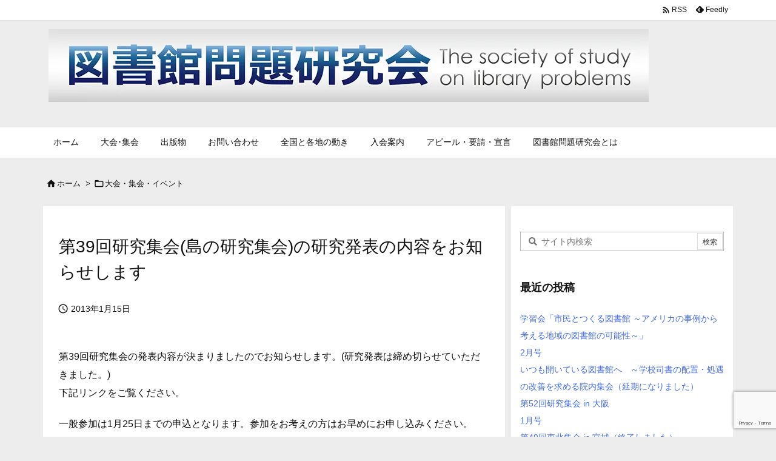

--- FILE ---
content_type: text/html; charset=UTF-8
request_url: https://tomonken.org/blog/2013/01/15/%E7%AC%AC39%E5%9B%9E%E7%A0%94%E7%A9%B6%E9%9B%86%E4%BC%9A%E5%B3%B6%E3%81%AE%E7%A0%94%E7%A9%B6%E9%9B%86%E4%BC%9A%E3%81%AE%E7%A0%94%E7%A9%B6%E7%99%BA%E8%A1%A8%E3%81%AE%E5%86%85%E5%AE%B9%E3%82%92/
body_size: 35830
content:
<!DOCTYPE html>
<html lang="ja" itemscope itemtype="https://schema.org/WebPage">
<head prefix="og: http://ogp.me/ns# article: http://ogp.me/ns/article# fb: http://ogp.me/ns/fb#">
<meta charset="UTF-8" />
<meta http-equiv="X-UA-Compatible" content="IE=edge" />
<meta name="viewport" content="width=device-width, initial-scale=1, user-scalable=yes" />
<title>第39回研究集会(島の研究集会)の研究発表の内容をお知らせします | 図書館問題研究会</title>
<meta name='robots' content='max-image-preview:large' />
<link rel='dns-prefetch' href='//ajax.googleapis.com' />
<link rel='dns-prefetch' href='//stats.wp.com' />
<link rel='preconnect' href='//i0.wp.com' />
<link rel='preconnect' href='//c0.wp.com' />
<link rel="alternate" title="oEmbed (JSON)" type="application/json+oembed" href="https://tomonken.org/wp-json/oembed/1.0/embed?url=https%3A%2F%2Ftomonken.org%2Fblog%2F2013%2F01%2F15%2F%25e7%25ac%25ac39%25e5%259b%259e%25e7%25a0%2594%25e7%25a9%25b6%25e9%259b%2586%25e4%25bc%259a%25e5%25b3%25b6%25e3%2581%25ae%25e7%25a0%2594%25e7%25a9%25b6%25e9%259b%2586%25e4%25bc%259a%25e3%2581%25ae%25e7%25a0%2594%25e7%25a9%25b6%25e7%2599%25ba%25e8%25a1%25a8%25e3%2581%25ae%25e5%2586%2585%25e5%25ae%25b9%25e3%2582%2592%2F" />
<link rel="alternate" title="oEmbed (XML)" type="text/xml+oembed" href="https://tomonken.org/wp-json/oembed/1.0/embed?url=https%3A%2F%2Ftomonken.org%2Fblog%2F2013%2F01%2F15%2F%25e7%25ac%25ac39%25e5%259b%259e%25e7%25a0%2594%25e7%25a9%25b6%25e9%259b%2586%25e4%25bc%259a%25e5%25b3%25b6%25e3%2581%25ae%25e7%25a0%2594%25e7%25a9%25b6%25e9%259b%2586%25e4%25bc%259a%25e3%2581%25ae%25e7%25a0%2594%25e7%25a9%25b6%25e7%2599%25ba%25e8%25a1%25a8%25e3%2581%25ae%25e5%2586%2585%25e5%25ae%25b9%25e3%2582%2592%2F&#038;format=xml" />
<link rel='preconnect' href='//fonts.googleapis.com' crossorigin />
<link rel="preload" as="style" type="text/css" href="https://tomonken.org/wp-content/themes/luxeritas/style.async.min.css?v=1690607529" />
<link rel="preload" as="font" type="font/woff2" href="https://tomonken.org/wp-content/themes/luxeritas/fonts/icomoon/fonts/icomoon.woff2" crossorigin />
<link rel="canonical" href="https://tomonken.org/blog/2013/01/15/%e7%ac%ac39%e5%9b%9e%e7%a0%94%e7%a9%b6%e9%9b%86%e4%bc%9a%e5%b3%b6%e3%81%ae%e7%a0%94%e7%a9%b6%e9%9b%86%e4%bc%9a%e3%81%ae%e7%a0%94%e7%a9%b6%e7%99%ba%e8%a1%a8%e3%81%ae%e5%86%85%e5%ae%b9%e3%82%92/" />
<link rel='shortlink' href='https://tomonken.org/?p=760' />
<link rel="pingback" href="https://tomonken.org/xmlrpc.php" />
<link rel="author" href="https://tomonken.org/blog/author/" />
<link rel="alternate" type="application/rss+xml" title="図書館問題研究会 RSS Feed" href="https://tomonken.org/feed/" />
<link rel="alternate" type="application/atom+xml" title="図書館問題研究会 Atom Feed" href="https://tomonken.org/feed/atom/" />
<meta name="description" content="第39回研究集会の発表内容が決まりましたのでお知らせします。(研究発表は締め切らせていただきました。) 下記リンクをご覧ください。 一般参加は1月25日までの申込となります。参加をお考えの方はお早めに..." />
<meta name="theme-color" content="#4285f4">
<meta name="format-detection" content="telephone=no">
<meta property="og:type" content="article" />
<meta property="og:url" content="https://tomonken.org/blog/2013/01/15/%e7%ac%ac39%e5%9b%9e%e7%a0%94%e7%a9%b6%e9%9b%86%e4%bc%9a%e5%b3%b6%e3%81%ae%e7%a0%94%e7%a9%b6%e9%9b%86%e4%bc%9a%e3%81%ae%e7%a0%94%e7%a9%b6%e7%99%ba%e8%a1%a8%e3%81%ae%e5%86%85%e5%ae%b9%e3%82%92/" />
<meta property="og:title" content="第39回研究集会(島の研究集会)の研究発表の内容をお知らせします | 図書館問題研究会" />
<meta property="og:description" content="第39回研究集会の発表内容が決まりましたのでお知らせします。(研究発表は締め切らせていただきました。) 下記リンクをご覧ください。 一般参加は1月25日までの申込となります。参加を..." />
<meta property="og:image" content="https://tomonken.org/wp-content/uploads/2021/11/cropped-977746dab897f5437cce3eeeb920a233_400x400.jpeg" />
<meta property="og:image:width" content="512" />
<meta property="og:image:height" content="512" />
<meta property="og:site_name" content="図書館問題研究会" />
<meta property="og:locale" content="ja_JP" />
<meta property="article:section" content="大会・集会・イベント" />
<meta property="article:published_time" content="2013-01-15T16:49:44Z" />
<meta property="article:modified_time" content="2013-01-15T16:49:44Z" />
<meta name="twitter:card" content="summary" />
<meta name="twitter:domain" content="tomonken.org" />
<meta name="twitter:creator" content="@tomonken" />
<meta name="twitter:site" content="@tomonken" />
<style id='wp-img-auto-sizes-contain-inline-css'>
img:is([sizes=auto i],[sizes^="auto," i]){contain-intrinsic-size:3000px 1500px}
/*# sourceURL=wp-img-auto-sizes-contain-inline-css */</style>
<style id='global-styles-inline-css' type='text/css'>
:root{--wp--preset--aspect-ratio--square: 1;--wp--preset--aspect-ratio--4-3: 4/3;--wp--preset--aspect-ratio--3-4: 3/4;--wp--preset--aspect-ratio--3-2: 3/2;--wp--preset--aspect-ratio--2-3: 2/3;--wp--preset--aspect-ratio--16-9: 16/9;--wp--preset--aspect-ratio--9-16: 9/16;--wp--preset--color--black: #000000;--wp--preset--color--cyan-bluish-gray: #abb8c3;--wp--preset--color--white: #ffffff;--wp--preset--color--pale-pink: #f78da7;--wp--preset--color--vivid-red: #cf2e2e;--wp--preset--color--luminous-vivid-orange: #ff6900;--wp--preset--color--luminous-vivid-amber: #fcb900;--wp--preset--color--light-green-cyan: #7bdcb5;--wp--preset--color--vivid-green-cyan: #00d084;--wp--preset--color--pale-cyan-blue: #8ed1fc;--wp--preset--color--vivid-cyan-blue: #0693e3;--wp--preset--color--vivid-purple: #9b51e0;--wp--preset--gradient--vivid-cyan-blue-to-vivid-purple: linear-gradient(135deg,rgb(6,147,227) 0%,rgb(155,81,224) 100%);--wp--preset--gradient--light-green-cyan-to-vivid-green-cyan: linear-gradient(135deg,rgb(122,220,180) 0%,rgb(0,208,130) 100%);--wp--preset--gradient--luminous-vivid-amber-to-luminous-vivid-orange: linear-gradient(135deg,rgb(252,185,0) 0%,rgb(255,105,0) 100%);--wp--preset--gradient--luminous-vivid-orange-to-vivid-red: linear-gradient(135deg,rgb(255,105,0) 0%,rgb(207,46,46) 100%);--wp--preset--gradient--very-light-gray-to-cyan-bluish-gray: linear-gradient(135deg,rgb(238,238,238) 0%,rgb(169,184,195) 100%);--wp--preset--gradient--cool-to-warm-spectrum: linear-gradient(135deg,rgb(74,234,220) 0%,rgb(151,120,209) 20%,rgb(207,42,186) 40%,rgb(238,44,130) 60%,rgb(251,105,98) 80%,rgb(254,248,76) 100%);--wp--preset--gradient--blush-light-purple: linear-gradient(135deg,rgb(255,206,236) 0%,rgb(152,150,240) 100%);--wp--preset--gradient--blush-bordeaux: linear-gradient(135deg,rgb(254,205,165) 0%,rgb(254,45,45) 50%,rgb(107,0,62) 100%);--wp--preset--gradient--luminous-dusk: linear-gradient(135deg,rgb(255,203,112) 0%,rgb(199,81,192) 50%,rgb(65,88,208) 100%);--wp--preset--gradient--pale-ocean: linear-gradient(135deg,rgb(255,245,203) 0%,rgb(182,227,212) 50%,rgb(51,167,181) 100%);--wp--preset--gradient--electric-grass: linear-gradient(135deg,rgb(202,248,128) 0%,rgb(113,206,126) 100%);--wp--preset--gradient--midnight: linear-gradient(135deg,rgb(2,3,129) 0%,rgb(40,116,252) 100%);--wp--preset--font-size--small: 13px;--wp--preset--font-size--medium: 20px;--wp--preset--font-size--large: 36px;--wp--preset--font-size--x-large: 42px;--wp--preset--spacing--20: 0.44rem;--wp--preset--spacing--30: 0.67rem;--wp--preset--spacing--40: 1rem;--wp--preset--spacing--50: 1.5rem;--wp--preset--spacing--60: 2.25rem;--wp--preset--spacing--70: 3.38rem;--wp--preset--spacing--80: 5.06rem;--wp--preset--shadow--natural: 6px 6px 9px rgba(0, 0, 0, 0.2);--wp--preset--shadow--deep: 12px 12px 50px rgba(0, 0, 0, 0.4);--wp--preset--shadow--sharp: 6px 6px 0px rgba(0, 0, 0, 0.2);--wp--preset--shadow--outlined: 6px 6px 0px -3px rgb(255, 255, 255), 6px 6px rgb(0, 0, 0);--wp--preset--shadow--crisp: 6px 6px 0px rgb(0, 0, 0);}:where(.is-layout-flex){gap: 0.5em;}:where(.is-layout-grid){gap: 0.5em;}body .is-layout-flex{display: flex;}.is-layout-flex{flex-wrap: wrap;align-items: center;}.is-layout-flex > :is(*, div){margin: 0;}body .is-layout-grid{display: grid;}.is-layout-grid > :is(*, div){margin: 0;}:where(.wp-block-columns.is-layout-flex){gap: 2em;}:where(.wp-block-columns.is-layout-grid){gap: 2em;}:where(.wp-block-post-template.is-layout-flex){gap: 1.25em;}:where(.wp-block-post-template.is-layout-grid){gap: 1.25em;}.has-black-color{color: var(--wp--preset--color--black) !important;}.has-cyan-bluish-gray-color{color: var(--wp--preset--color--cyan-bluish-gray) !important;}.has-white-color{color: var(--wp--preset--color--white) !important;}.has-pale-pink-color{color: var(--wp--preset--color--pale-pink) !important;}.has-vivid-red-color{color: var(--wp--preset--color--vivid-red) !important;}.has-luminous-vivid-orange-color{color: var(--wp--preset--color--luminous-vivid-orange) !important;}.has-luminous-vivid-amber-color{color: var(--wp--preset--color--luminous-vivid-amber) !important;}.has-light-green-cyan-color{color: var(--wp--preset--color--light-green-cyan) !important;}.has-vivid-green-cyan-color{color: var(--wp--preset--color--vivid-green-cyan) !important;}.has-pale-cyan-blue-color{color: var(--wp--preset--color--pale-cyan-blue) !important;}.has-vivid-cyan-blue-color{color: var(--wp--preset--color--vivid-cyan-blue) !important;}.has-vivid-purple-color{color: var(--wp--preset--color--vivid-purple) !important;}.has-black-background-color{background-color: var(--wp--preset--color--black) !important;}.has-cyan-bluish-gray-background-color{background-color: var(--wp--preset--color--cyan-bluish-gray) !important;}.has-white-background-color{background-color: var(--wp--preset--color--white) !important;}.has-pale-pink-background-color{background-color: var(--wp--preset--color--pale-pink) !important;}.has-vivid-red-background-color{background-color: var(--wp--preset--color--vivid-red) !important;}.has-luminous-vivid-orange-background-color{background-color: var(--wp--preset--color--luminous-vivid-orange) !important;}.has-luminous-vivid-amber-background-color{background-color: var(--wp--preset--color--luminous-vivid-amber) !important;}.has-light-green-cyan-background-color{background-color: var(--wp--preset--color--light-green-cyan) !important;}.has-vivid-green-cyan-background-color{background-color: var(--wp--preset--color--vivid-green-cyan) !important;}.has-pale-cyan-blue-background-color{background-color: var(--wp--preset--color--pale-cyan-blue) !important;}.has-vivid-cyan-blue-background-color{background-color: var(--wp--preset--color--vivid-cyan-blue) !important;}.has-vivid-purple-background-color{background-color: var(--wp--preset--color--vivid-purple) !important;}.has-black-border-color{border-color: var(--wp--preset--color--black) !important;}.has-cyan-bluish-gray-border-color{border-color: var(--wp--preset--color--cyan-bluish-gray) !important;}.has-white-border-color{border-color: var(--wp--preset--color--white) !important;}.has-pale-pink-border-color{border-color: var(--wp--preset--color--pale-pink) !important;}.has-vivid-red-border-color{border-color: var(--wp--preset--color--vivid-red) !important;}.has-luminous-vivid-orange-border-color{border-color: var(--wp--preset--color--luminous-vivid-orange) !important;}.has-luminous-vivid-amber-border-color{border-color: var(--wp--preset--color--luminous-vivid-amber) !important;}.has-light-green-cyan-border-color{border-color: var(--wp--preset--color--light-green-cyan) !important;}.has-vivid-green-cyan-border-color{border-color: var(--wp--preset--color--vivid-green-cyan) !important;}.has-pale-cyan-blue-border-color{border-color: var(--wp--preset--color--pale-cyan-blue) !important;}.has-vivid-cyan-blue-border-color{border-color: var(--wp--preset--color--vivid-cyan-blue) !important;}.has-vivid-purple-border-color{border-color: var(--wp--preset--color--vivid-purple) !important;}.has-vivid-cyan-blue-to-vivid-purple-gradient-background{background: var(--wp--preset--gradient--vivid-cyan-blue-to-vivid-purple) !important;}.has-light-green-cyan-to-vivid-green-cyan-gradient-background{background: var(--wp--preset--gradient--light-green-cyan-to-vivid-green-cyan) !important;}.has-luminous-vivid-amber-to-luminous-vivid-orange-gradient-background{background: var(--wp--preset--gradient--luminous-vivid-amber-to-luminous-vivid-orange) !important;}.has-luminous-vivid-orange-to-vivid-red-gradient-background{background: var(--wp--preset--gradient--luminous-vivid-orange-to-vivid-red) !important;}.has-very-light-gray-to-cyan-bluish-gray-gradient-background{background: var(--wp--preset--gradient--very-light-gray-to-cyan-bluish-gray) !important;}.has-cool-to-warm-spectrum-gradient-background{background: var(--wp--preset--gradient--cool-to-warm-spectrum) !important;}.has-blush-light-purple-gradient-background{background: var(--wp--preset--gradient--blush-light-purple) !important;}.has-blush-bordeaux-gradient-background{background: var(--wp--preset--gradient--blush-bordeaux) !important;}.has-luminous-dusk-gradient-background{background: var(--wp--preset--gradient--luminous-dusk) !important;}.has-pale-ocean-gradient-background{background: var(--wp--preset--gradient--pale-ocean) !important;}.has-electric-grass-gradient-background{background: var(--wp--preset--gradient--electric-grass) !important;}.has-midnight-gradient-background{background: var(--wp--preset--gradient--midnight) !important;}.has-small-font-size{font-size: var(--wp--preset--font-size--small) !important;}.has-medium-font-size{font-size: var(--wp--preset--font-size--medium) !important;}.has-large-font-size{font-size: var(--wp--preset--font-size--large) !important;}.has-x-large-font-size{font-size: var(--wp--preset--font-size--x-large) !important;}
/*# sourceURL=global-styles-inline-css */
</style>

<style id='classic-theme-styles-inline-css'>
/*! This file is auto-generated */
.wp-block-button__link{color:#fff;background-color:#32373c;border-radius:9999px;box-shadow:none;text-decoration:none;padding:calc(.667em + 2px) calc(1.333em + 2px);font-size:1.125em}.wp-block-file__button{background:#32373c;color:#fff;text-decoration:none}
/*# sourceURL=/wp-includes/css/classic-themes.min.css */</style>
<link rel="stylesheet" id="contact-form-7-css" href="//tomonken.org/wp-content/plugins/contact-form-7/includes/css/styles.css" media="all" />
<style id='luxech-inline-css'>
/*! Luxeritas WordPress Theme 3.21.1.1 - (C) 2015 Thought is free. */*,*:before,*:after{box-sizing:border-box}@-ms-viewport{width:device-width}a:not([href]):not([tabindex]),a:not([href]):not([tabindex]):hover,a:not([href]):not([tabindex]):focus{color:inherit;text-decoration:none}a:not([href]):not([tabindex]):focus{outline:0}h1{font-size:2em;margin:.67em 0}small{font-size:80%}img{border-style:none;vertical-align:middle}hr{box-sizing:content-box;height:0;overflow:visible;margin-top:1rem;margin-bottom:1rem;border:0}pre{margin-top:0;margin-bottom:1rem;overflow:auto;-ms-overflow-style:scrollbar}code,pre{font-family:monospace,monospace;font-size:1em}ul ul,ol ul,ul ol,ol ol{margin-bottom:0}p{margin-top:0;margin-bottom:1rem}button{border-radius:0}input,button,select,optgroup,textarea{margin:0;font-family:inherit;font-size:inherit;line-height:inherit}button,input{overflow:visible}button,select{text-transform:none}button,[type=button],[type=reset],[type=submit]{-webkit-appearance:button}button:not(:disabled),[type=button]:not(:disabled),[type=reset]:not(:disabled),[type=submit]:not(:disabled){cursor:pointer}::-moz-focus-inner{padding:0;border-style:none}::-webkit-inner-spin-button{height:auto}::-webkit-search-decoration{-webkit-appearance:none}label{display:inline-block;margin-bottom:.5rem}h1,h2,h3,h4,h5,h6{margin-top:0;margin-bottom:.5rem;font-family:inherit;font-weight:500;line-height:1.2;color:inherit}.container{width:100%;margin-right:auto;margin-left:auto}@media (min-width:768px){.container{max-width:720px}}@media (min-width:992px){.container{max-width:960px}}@media (min-width:1200px){.container{max-width:1140px}}.row{display:flex;flex-wrap:wrap}div[class^=col-]{flex:0 0 auto;position:relative;width:100%;min-height:1px;padding-right:15px;padding-left:15px}.col-12{max-width:100%}.col-6{max-width:50%}.col-4{max-width:33.333333%}.clearfix:after{display:block;clear:both;content:""}.pagination{display:flex;padding-left:0;list-style:none;border-radius:.25rem}table{border-collapse:collapse}caption{padding-top:.75rem;padding-bottom:.75rem;color:#6c757d;text-align:left;caption-side:bottom}th{text-align:left}body .material-icons,body .material-icons-outlined{font-size:inherit;font-feature-settings:'liga';-moz-osx-font-smoothing:grayscale;text-rendering:optimizeLegibility;transform:scale(1.3,1.3);transform-origin:top;margin-top:-.16em}.material-icons.flip-h{transform:scale(-1.3,1.3)}.material-icons.rotate{transform:rotate(180deg) translate(0,-1.3em) scale(1.3,1.3)}.material-icons.pull-left{float:left;margin-right:.3em}.material-icons.pull-right{float:right;margin-left:.3em}@font-face{font-family:'icomoon';src:url('/wp-content/themes/luxeritas/fonts/icomoon/fonts/icomoon.eot');src:url('/wp-content/themes/luxeritas/fonts/icomoon/fonts/icomoon.eot') format('embedded-opentype'),url('/wp-content/themes/luxeritas/fonts/icomoon/fonts/icomoon.woff2') format('woff2'),url('/wp-content/themes/luxeritas/fonts/icomoon/fonts/icomoon.woff') format('woff'),url('/wp-content/themes/luxeritas/fonts/icomoon/fonts/icomoon.ttf') format('truetype'),url('/wp-content/themes/luxeritas/fonts/icomoon/fonts/icomoon.svg') format('svg');font-weight:400;font-style:normal;font-display:swap}[class^=ico-],[class*=" ico-"]{font-family:'icomoon';display:inline-block;font-style:normal;font-weight:400;font-variant:normal;text-transform:none;text-rendering:auto;line-height:1;-webkit-font-smoothing:antialiased;-moz-osx-font-smoothing:grayscale}.ico-speech-bubble:before{content:"\e903"}.ico-external-link-alt:before{content:"\f35d"}.ico-external-link-square-alt:before{content:"\f360"}.ico-line:before{content:"\e700"}.ico-feedly:before{content:"\e600"}.ico-plus-square:before{content:"\f0fe"}.ico-minus-square:before{content:"\f146"}.ico-caret-square-down:before{content:"\f150"}.ico-search:before{content:"\f002"}.ico-link:before{content:"\f0c1"}.ico-caret-right:before{content:"\f0da"}.ico-spinner:before{content:"\f110"}.ico-comment:before{content:"\e900"}.ico-comments:before{content:"\e901"}.ico-chevron-up:before{content:"\f077"}.ico-chevron-down:before{content:"\f078"}.ico-twitter:before{content:"\f099"}.ico-facebook:before{content:"\f09a"}.ico-linkedin:before{content:"\f0e1"}.ico-angle-double-right:before{content:"\f101"}.ico-chevron-circle-left:before{content:"\f137"}.ico-chevron-circle-right:before{content:"\f138"}.ico-youtube-play:before{content:"\f16a"}.ico-instagram:before{content:"\f16d"}.ico-pinterest-p:before{content:"\f231"}.ico-get-pocket:before{content:"\f265"}.ico-spin{animation:ico-spin 2s infinite linear}@keyframes ico-spin{0%{transform:rotate(0)}100%{transform:rotate(360deg)}}*{margin:0;padding:0}a:hover,.term img,a:hover,.term img:hover{transition:opacity .3s,transform .5s}a:hover img{opacity:.8}hr{border-top:1px dotted #999}img,video,object,canvas{max-width:100%;height:auto;box-sizing:content-box}.no-js img.lazy{display:none!important}pre,ul,ol{margin:1.6em 0}ul ul,ol ol,ul ol,ol ul{margin:0 0 1.6em}pre{margin-bottom:30px}blockquote,.wp-block-quote{display:block;position:relative;overflow:hidden;overflow-wrap:anywhere;margin:1.6em 5px;padding:25px;font-size:1.4rem;background:#fdfdfd;border:0;border-radius:6px;box-shadow:0 5px 5px 0 rgba(18,63,82,.035),0 0 0 1px rgba(176,181,193,.2)}blockquote:after{content:"\275b\275b";display:block;position:absolute;font-family:Arial,sans-serif;font-size:200px;line-height:1em;left:-25px;top:-15px;opacity:.04}blockquote cite,.wp-block-quote cite{display:block;text-align:right;font-family:serif;font-size:.9em;font-style:oblique}.wp-block-quote:not(.is-large):not(.is-style-large){border:0}blockquote ol:first-child,blockquote p:first-child,blockquote ul:first-child{margin-top:5px}blockquote ol:last-child,blockquote p:last-child,blockquote ul:last-child{margin-bottom:5px}[type=submit],[type=text],[type=email],.reply a{display:inline;line-height:1;vertical-align:middle;padding:12px 12px 11px;max-width:100%}.reply a,[type=submit],div[class$=-w] ul[class*=sns] li a,.widget_categories select,.widget_archive select{color:#333;font-weight:400;background:#fff;border:1px solid #ddd}div[class$=-w] ul[class*=sns] li a{color:#666;background:#fbfbfb;border:1px solid #ccc}option,textarea,[type=text],[type=email],[type=search]{color:inherit;background:#fff;border:1px solid #ddd}[type=search]{-webkit-appearance:none;outline-offset:-2px;line-height:1;border-radius:0}textarea{overflow:auto;resize:vertical;padding:8px;max-width:100%}.cboth{clear:both}.bold{font-weight:700}.wp-caption{margin-bottom:1.6em;max-width:100%}.wp-caption img[class*=wp-image-]{display:block;margin:0}.post .wp-caption-text,.post .wp-caption-dd{font-size:1.2rem;line-height:1.5;margin:0;padding:.5em 0}.sticky .posted-on{display:none}.bypostauthor>article .fn:after{content:"";position:relative}.screen-reader-text{clip:rect(1px,1px,1px,1px);height:1px;overflow:hidden;position:absolute !important;width:1px}strong{font-weight:700}em{font-style:italic}.alignleft{display:inline;float:left}.alignright{display:inline;float:right}.aligncenter{display:block;margin-right:auto;margin-left:auto}.post .alignfull{margin-left:-68px;margin-right:-68px}figure.alignwide>img,figure.alignfull>img{min-width:100%}blockquote.alignleft,.wp-caption.alignleft,.post img.alignleft{margin:.4em 1.6em 1.6em 0}blockquote.alignright,.wp-caption.alignright,.post img.alignright{margin:.4em 0 1.6em 1.6em}blockquote.aligncenter,.wp-caption.aligncenter,.post img.aligncenter{clear:both;margin-top:.4em;margin-bottom:1.6em}.wp-caption.alignleft,.wp-caption.alignright,.wp-caption.aligncenter{margin-bottom:1.2em}img[class*=wp-image-],img[class*=attachment-]{max-width:100%;height:auto}.gallery-item{display:inline-block;text-align:left;vertical-align:top;margin:0 0 1.5em;padding:0 1em 0 0;width:50%}.gallery-columns-1 .gallery-item{width:100%}.gallery-columns-2 .gallery-item{max-width:50%}@media screen and (min-width:30em){.gallery-item{max-width:25%}.gallery-columns-1 .gallery-item{max-width:100%}.gallery-columns-2 .gallery-item{max-width:50%}.gallery-columns-3 .gallery-item{max-width:33.33%}.gallery-columns-4 .gallery-item{max-width:25%}}.gallery-caption{display:block;font-size:1.2rem;line-height:1.5;padding:.5em 0}.wp-block-image{margin:1.6em 0}.post ul.blocks-gallery-grid{padding:0}#head-in{padding-top:28px;background:#fff}.band{position:absolute;top:0;left:0;right:0}div[id*=head-band]{margin:auto;height:34px;line-height:34px;overflow:hidden;background:#fff;border-bottom:1px solid #ddd}.band-menu{position:relative;margin:auto}.band-menu ul{font-size:1px;margin:0 -5px 0 0;position:absolute;right:10px;list-style:none}.band-menu li{display:inline-block;vertical-align:middle;font-size:1.2rem;margin:0 3px;line-height:1}.band-menu li a{color:#111;text-decoration:none}.band-menu li a:hover{color:#09f}.band-menu .menu-item a:before{display:inline;margin:5px;line-height:1;font-family:"icomoon";content:"\f0da"}div[id*=head-band] .snsf{display:block;min-width:28px;height:20px;margin:-2px -6px 0 0;text-align:center}div[id*=head-band] .snsf a{display:block;height:100%;width:100%;text-decoration:none;letter-spacing:0;font-family:Verdana,Arial,Helvetica,Roboto;padding:4px;border-radius:2px}#sitename{display:inline-block;max-width:100%;margin:0 0 12px;font-size:2.8rem;line-height:1.4}#sitename a{color:inherit;text-decoration:none}.desc{line-height:1.4}.info{padding:20px 10px;overflow:hidden}.logo,.logo-up{position:relative;margin:15px auto -10px auto;text-align:center}.logo-up{margin:15px auto 0 auto}#header .head-cover{position:relative;margin:auto}#header #gnavi,#foot-in,.foot-nav{margin:auto}#nav{margin:0;padding:0;border-top:1px solid #ddd;border-bottom:1px solid #ddd;position:relative;z-index:20}#nav,#gnavi ul.gu,#gnavi li.gl>a,.mobile-nav{color:#111;background:#fff}#gnavi .mobile-nav{display:none}#gnavi .nav-menu{display:block}#gnavi ul.gu{margin:0}#gnavi li.gl{float:left;position:relative;list-style-type:none;text-indent:0;white-space:nowrap}#gnavi li.gl>a{display:block;text-decoration:none;text-align:center;height:100%}#gnavi li ul.gu{display:none}@media (min-width:992px){#gnavi ul.gu{display:flex;flex-wrap:wrap}#gnavi li.gl{flex:0 0 auto;min-width:1px;background:#09f}#gnavi .gc>ul>li.gl{background:0 0}#gnavi li.gl>a>.gim{display:block;height:100%}#gnavi .gc>ul>li>a>.gim{transition:.4s;border-bottom:0;padding:16px 18px}#gnavi li.gl>ul{display:none;margin:0;border:1px solid #ddd;border-bottom:0;background:0 0;position:absolute;top:100%;z-index:1}#gnavi li li.gl{width:100%;min-width:160px}#gnavi li li.gl a>.gim{border-bottom:1px solid #ddd;font-size:1.3rem;padding:10px 15px;width:100%;text-align:left}#gnavi li li.gl>ul{padding:0;border-top:1px solid #ddd;overflow:hidden;top:-1px;left:100%}#gnavi li.gl:hover>a,#gnavi li.gl:hover>a>.gim,div.mobile-nav:hover,ul.mobile-nav li:hover{color:#fff;background:#09f}#gnavi li[class*=current]>a{background:none repeat scroll 0 0 #000;color:#fff}#gnavi ul ul>li[class*=children]>a>.gim:after{font-family:"icomoon";content:"\f0da";position:absolute;right:6px;top:0;bottom:0;margin:auto;height:1.3rem}}@media (max-width:991px){.mobile-nav p{letter-spacing:0;font-size:1.1rem;line-height:1;margin:6px 0 0}.mobile-nav li{white-space:nowrap;text-align:center;padding:8px 10px;border:0;list-style:none;cursor:pointer}.mobile-nav li:hover{opacity:.6}.mobile-nav li i,.mobile-nav li svg{font-size:1.8rem;font-style:normal}#gnavi ul.gu{display:none;border:0;border-bottom:solid 1px #ddd}#gnavi li.gl{display:block;float:none;width:100%;padding-left:0;text-align:left;line-height:2.3;border-top:1px solid #ddd;list-style:disc inside}#gnavi li.gl:hover>a>.gim{background:0 0}}#primary{border:1px solid transparent}#section,.grid{margin:0 10px 20px 0}.grid{padding:45px 68px;background:#fff;border:1px solid #ddd}#breadcrumb{margin:20px 0 15px;padding:8px;line-height:2}#breadcrumb,#breadcrumb a{color:#111;text-decoration:none;word-break:normal}#breadcrumb a:hover{text-decoration:underline}#breadcrumb h1,#breadcrumb li{display:inline;list-style-type:none;font-size:1.3rem}#breadcrumb i,#breadcrumb svg{margin-right:3px}#breadcrumb i.arrow{margin:0 8px}.term{margin-right:10px}.term img{float:left;max-width:40%;height:auto;margin-bottom:15px;background:inherit;border:1px solid #ddd;border-radius:4px;box-shadow:0 0 2px 1px rgba(255,255,255,1) inset}.term img:hover{border-color:#06c}#related .term img{padding:1px;width:100px;height:100px}.read-more-link,.read-more-link i,.read-more-link svg{text-decoration:underline}#list a{word-break:normal}#list .toc{margin:0 0 25px}#list .excerpt{margin:0 0 12px;line-height:1.8}.exsp{display:inline}#list .read-more{clear:both;line-height:1;margin:35px 0 30px;text-align:right}#list .read-more{margin:0}@media (max-width:575px){.read-more-link{color:inherit;background:#fafafa;border:1px solid #aaa}.read-more-link:hover{color:#dc143c;background:#f0f0f0;text-decoration:none}}.meta,.post .meta{margin:0;font-size:1.4rem;color:#111;margin-bottom:35px;vertical-align:middle;padding:16px 0}.meta a{display:inline-block;color:#111;text-decoration:underline}.meta i{margin-right:6px}.meta span{margin:0 12px 0 0}.meta span.break{margin:0 8px 0 4px}.meta span.first-item{margin:0;white-space:nowrap}.meta-box{margin:30px 10px}.toc .meta-u,.post .meta-u{background:0 0;border:0;margin:0 0 10px;padding:0}.post .meta-u{overflow:hidden;text-align:right}#paging{margin:auto;text-align:center}#paging ul{padding:0}#paging i{font-weight:700}#paging .not-allow i{font-weight:400;opacity:.3}.pagination{display:flex;justify-content:center;margin:0}.pagination li{flex:1 1 42px;max-width:42px;min-width:27px;float:left}.pagination>li>a,.pagination>li>span{display:inline-block;text-decoration:none;width:100%;padding:6px 0;color:inherit;background:#fff;border:1px solid #ddd;border-right:0}.pagination>li:last-child>a,.pagination>li:last-child>span,.pagination>.not-allow:first-child>span:hover{border-right:1px solid #ddd}.pagination>.active>span,.pagination .current,.pagination>li>a:hover{color:#fff;background:#dc143c}.pagination>.active>span:hover,.pagination>.not-allow>span:hover{cursor:text}.post #paging{margin:20px 0 40px}.post{font-size:1.6rem;line-height:1.9}.post p{margin:1.3em 0}.post a{text-decoration:underline}.post h2,.post h3,.post h4,.post h5,.post h6{line-height:1.4;margin-top:35px;margin-bottom:30px}.post h1:first-child{margin-top:0}.post h2{border-left:8px solid #999;font-size:2.4rem;margin-top:50px;padding:8px 20px}.post h3{font-size:2.2rem;padding:2px 15px;margin-top:50px;margin-left:5px;border-left:2px #999 solid}.post h4{font-size:1.8rem;padding:0 12px;border:0;border-left:solid 12px #999}.post h2:first-child,.post h3:first-child{margin-top:30px}.post table{margin-bottom:30px}.post td,.post th{padding:8px 10px;border:1px solid #ddd}.post th{text-align:center;background:#f5f5f5}.post ul,.post ol{padding:0 0 0 30px}.post .vcard{text-align:right}.post .vcard i,.post .vcard svg{margin-right:8px}.entry-title,#front-page-title{font-size:2.8rem;line-height:1.5;background:0 0;border:none;margin:0 0 10px;padding:0}.entry-title a{color:inherit;text-decoration:none}.entry-title a:hover{color:#dc143c}#sns-tops{margin:-25px 0 45px}#sns-bottoms{margin:16px 0 0}#bottom-area #sns-bottoms{margin-bottom:0}.sns-msg h2{display:inline-block;margin:0 0 0 5px;padding:0 8px;line-height:1;font-size:1.6rem;background:0 0;border:none;border-bottom:5px solid #ccc}#pnavi{clear:both;padding:0;border:1px solid #ddd;background:#fff;height:auto;overflow:hidden}#pnavi .next,#pnavi .prev{position:relative}#pnavi .next{text-align:right;border-bottom:1px solid #ddd}#pnavi i,#pnavi svg{font-size:2.2rem}#pnavi .next-arrow,#pnavi .prev-arrow{font-size:1.6rem;position:absolute;top:10px}#pnavi .next-arrow *,#pnavi .prev-arrow *{vertical-align:middle}#pnavi .next-arrow{left:20px}#pnavi .prev-arrow{right:20px}#pnavi .ntitle,#pnavi .ptitle{margin-top:32px}#pnavi img{height:100px;width:100px;border:1px solid #ddd;border-radius:8px}#pnavi a{display:block;padding:15px 30px;overflow:hidden;text-decoration:none;color:#666;min-height:132px}#pnavi a:hover{color:#dc143c}#pnavi a>img,#pnavi a:hover>img{transition:opacity .4s,transform .4s}#pnavi a:hover>img{border-color:#337ab7}#pnavi .block-span{display:block;margin-top:35px}#pnavi .next img,#pnavi .no-img-next i,#pnavi .no-img-next svg{float:right;margin:0 0 0 10px}#pnavi .prev img,#pnavi .no-img-prev i,#pnavi .no-img-prev svg{float:left;margin:0 10px 0 0}#pnavi i.navi-home,#pnavi svg.navi-home,#pnavi .no-img-next i,#pnavi .no-img-next svg,#pnavi .no-img-prev i,#pnavi .no-img-prev svg{font-size:7.6rem;padding:5px 0}@media (min-width:1200px),(min-width:540px) and (max-width:991px){#pnavi .next,#pnavi .prev,#pnavi .next a,#pnavi .prev a{padding-bottom:32767px;margin-bottom:-32752px}#pnavi .next,#pnavi .prev{margin-bottom:-32767px;width:50%}#pnavi .next{float:right;border-left:1px solid #ddd}}.related,.discussion,.tb{font-size:2.4rem;line-height:2;margin:0 0 15px}.related i,.related svg,.discussion i,.discussion svg,.tb i,.tb svg{margin-right:10px}#related{padding:0}#related .term img{float:left;margin:8px 10px 8px 0}#related h3{font-size:1.6rem;font-weight:700;padding:0;margin:10px 0 10px 10px;border:none}#related h3 a{color:inherit;text-decoration:none;line-height:1.6}#related h3 a:hover{color:#09f}#related .toc{padding:10px 0;border-top:1px dotted #ccc}#related .toc:first-child{border-top:none}#related .excerpt p{display:inline;opacity:.7;font-size:1.3rem}#comments h3{font-size:1.6rem;border:none;padding:10px 0;margin-bottom:10px}#comments h3 i,#comments h3 svg{font-size:2.2rem;margin-right:10px}.comments-list,.comments-list li{border-bottom:1px solid #ddd}.comments-list li{margin-bottom:20px}.comments-list .comment-body{padding-bottom:20px}.comments-list li:last-child{margin-bottom:0;padding-bottom:0;border:none}#comments p{font-size:1.4rem;margin:20px 0}#comments label{display:block}.comment-author.vcard .avatar{display:block;float:left;margin:0 10px 20px 0}.comment-meta{margin-bottom:40px}.comment-meta:after{content:" ";clear:both}.fn{line-height:1.6;font-size:1.5rem}.says{margin-left:10px}.commentmetadata{font-size:1.4rem;height:15px;padding:10px 10px 10px 0}.reply a{display:block;text-decoration:none;text-align:center;width:65px;margin:0 0 0 auto}.comments-list{padding-left:0;list-style-type:none}.comments-list li.depth-1>ul.children{padding-left:30px}.comments-list li{list-style-type:none}#comments .no-comments{margin:0 0 20px;padding:10px 20px 30px;border-bottom:1px solid #ddd}#c-paging{text-align:center;padding:0 0 20px;border-bottom:1px solid #ccc}#commentform p{margin:0 0 20px}#respond{font-size:1.6rem}#commentform .tags{padding:10px;font-size:1.3rem}#commentform-author{display:flex;flex-wrap:wrap}.comment-form-author{flex:0 1 35%;padding-right:10px}.comment-form-email{flex:1 0 64%}#commentform,#comments textarea,[type^=text],[class^=comment-form-]{margin:0;width:100%}#comments .comment-form-cookies-consent{display:table}#comments .comment-form-cookies-consent *{display:table-cell;margin:0 5px 0 0;width:auto;vertical-align:middle}#comments .form-submit{margin:0}#comments .comments-list .form-submit{margin-bottom:40px}#comments [type=submit]{color:#fff;background:#666;padding:18px 18px 17px;cursor:pointer}#comments [type=submit]:hover{background:#dc143c}#trackback input{width:100%;margin:0 0 10px}#list-title{margin:0 0 40px;font-size:2.8rem;font-weight:400}#section .grid #list-title{margin:0}div[id*=side-],#col3{padding:20px 0;border:1px solid #ddd;background:#fff}#side .widget,#col3 .widget{overflow-wrap:anywhere;margin:0 6px;padding:20px 7px;border:1px solid transparent}#side ul,#col3 ul{margin-bottom:0}#side ul li,#col3 ul li{list-style-type:none;line-height:2;margin:0;padding:0}#side ul li li,#col3 ul li li{margin-left:16px}#side h3,#col3 h3,#side h4,#col3 h4{font-size:1.8rem;font-weight:700;color:#111;margin:4px 0 20px;padding:4px 0}.search-field{border:1px solid #bbb}#wp-calendar,.wp-calendar-nav{background:#fff}#wp-calendar caption{color:inherit;background:#fff}#wp-calendar #today{background:#ffec67}#wp-calendar .pad{background:#fff9f9}#footer{clear:both;background:#fff;border-top:1px solid #ddd;z-index:10}.row{margin:0}#foot-in{padding:25px 0}#foot-in a,#footer-menu,.foot-nav a{color:#111}#foot-in h4{font-size:1.8rem;font-weight:700;margin:15px 0;padding:4px 10px;border-left:8px solid #999}#foot-in ul li{list-style-type:none;line-height:1.8;margin:0 10px;padding:0}#foot-in ul li li{margin-left:15px}.foot-nav ul{margin:0 auto;padding:20px 15px}.foot-nav li{display:inline-block;margin:0}.foot-nav li:before{content:"\07c";margin:0 10px}.foot-nav li:first-child:before{content:"";margin:0}#copyright{font-size:1.2rem;padding:20px 0;color:#111;background:#fff;clear:both}#footer .copy{font-size:1.2rem;line-height:1;margin:20px 0 0;text-align:center}#footer .copy a{color:inherit}#footer #thk{margin:20px 0;white-space:nowrap;font-size:1.1rem;word-spacing:-1px}#page-top{position:fixed;bottom:14px;right:14px;font-weight:700;background:#656463;text-decoration:none;color:#fff;padding:16px 20px;text-align:center;cursor:pointer;transition:.8s;opacity:0;visibility:hidden;z-index:99}#page-top:hover{opacity:1!important}iframe{box-sizing:content-box;border:0}.i-video{display:block;position:relative;overflow:hidden}.i-video{padding-top:25px;padding-bottom:56.25%}.i-video iframe,.i-video object,.i-video embed{position:absolute;top:0;left:0;height:100%;width:100%}.i-embed iframe{width:100%}.head-under{margin-top:20px}.head-under,.post-title-upper,.post-title-under{margin-bottom:20px}.posts-under-1{padding:20px 0}.posts-under-2{padding-bottom:40px}.recentcomments a{display:inline;padding:0;margin:0}#main{flex:0 1 772px;max-width:772px;min-width:1px;float:left}#side{flex:0 0 366px;width:366px;min-width:1px;float:right}@media (min-width:992px){#primary,#field{display:flex}#breadcrumb,.head-cover{display:block !important}#sitename img{margin:0}}@media screen and (min-width:768px){.logo,#head-band-in,div[id*=head-band] .band-menu,#header .head-cover,#header #gnavi,#foot-in{max-width:720px}}@media screen and (min-width:992px){.logo,#head-band-in,div[id*=head-band] .band-menu,#header .head-cover,#header #gnavi,#foot-in{max-width:960px}}@media screen and (min-width:992px) and (max-width:1199px){#main{flex:0 1 592px;max-width:592px;min-width:1px}}@media screen and (min-width:1200px){.logo,#head-band-in,div[id*=head-band] .band-menu,#header .head-cover,#header #gnavi,#foot-in{max-width:1140px}#list .term img{width:auto;height:auto;margin-right:20px}}@media screen and (max-width:1199px){#list .term img{max-width:40%;height:auto;margin-right:20px}}@media print,(max-width:991px){#primary,#main,#side{display:block;width:100%;float:none;clear:both}div[id*=head-band]{padding:0 5px}#header #gnavi{padding-left:0;padding-right:0}#main{margin-bottom:30px}#section{margin-right:0}.grid,#side .widget,#col3 .widget{padding-left:20px;padding-right:20px}.grid{margin:0 0 20px}.post .alignfull{margin-left:-20px;margin-right:-20px}#side .widget,#col3 .widget{margin-left:0;margin-right:0}#related .toc{margin-right:15px}.comments-list li.depth-1>ul.children{padding-left:0}#foot-in{padding:0}#foot-in .col-xs-4,#foot-in .col-xs-6,#foot-in .col-xs-12{display:none}div[id*=side-]{margin-bottom:20px}#side-scroll{max-width:32767px}}@media (max-width:575px){.grid,#side .widget,#col3 .widget{padding-left:7px;padding-right:7px}.meta,.post .meta{font-size:1.2rem}#list .term img{max-width:30%;height:auto;margin:0 15px 25px 0}#list .excerpt{padding-left:0;margin:0 0 40px}.excerpt p:not(.meta){display:inline}.excerpt br{display:none}.read-more-link{display:block;clear:both;padding:12px;font-size:1.2rem;text-align:center;white-space:nowrap;overflow:hidden}.read-more-link,.read-more-link i{text-decoration:none}#list .term img{margin-bottom:30px}#list .read-more-link{margin:20px 0 0}#sitename{font-size:2.2rem}.entry-title,#front-page-title,.post h2,.post h3,.related,.discussion,.tb{font-size:1.8rem}#paging a,#paging span{padding:13px 0}[class^=comment-form-]{flex:0 0 100%;padding:0}#page-top{font-size:2rem;padding:8px 14px}.ptop{display:none}}div[class*=snsf-]{margin:2px 0 0;padding:0}div[class*=snsf-] .clearfix{padding:0}div[class*=snsf-] i,div[class*=snsf-] svg{max-width:16px}.snsname,.cpname{margin-left:5px}.snsfb{display:flex;flex-wrap:wrap;justify-content:space-between}.snsf-c li,.snsf-w li{flex:1 1 auto;list-style:none;vertical-align:middle;text-align:center;color:#fff;padding:1px 2px;margin-bottom:2px;white-space:nowrap;cursor:pointer}.snsf-c .snsfb li a,.snsf-w .snsfb li a{padding:9px 0 10px}.snsf-c a,.snsf-w a,.snsf-c .snsfcnt,.snsf-w .snsfcnt{display:block;font-family:Verdana,Arial,Helvetica,Roboto;text-align:center;text-decoration:none;width:100%;border-radius:2px}.snsf-c .ico-hatena,.snsf-w .ico-hatena{font-weight:700;font-family:Verdana,Arial,Helvetica,Roboto}.snsf-c a,.snsf-c a:hover,.snsf-w a,.snsf-w a:hover{position:relative;line-height:1;padding:10px 0;color:#fff}.snsf-c .snsfb li a,.snsf-w .snsfb li a{font-family:Verdana,Arial,Helvetica,Roboto;font-size:1.3rem;letter-spacing:-1px}.snsf-c .snsfb li a{height:32px;box-shadow:0 1px 4px 0 rgba(0,0,0,.2)}.snsf-w .snsfb li a{box-sizing:border-box;border:1px solid #ddd}.snsf-c .snsfb li a:hover{opacity:.6}.snsf-w .snsfb li a:hover{background:#f8f8f8;opacity:.7}.snsf-c .snsfb i,.snsf-w .snsfb i{margin-right:3px}.snsfcnt{display:block;position:absolute;right:0;top:-18px;padding:3px 0;font-size:1.1rem;background:#fffefd}.snsf-c .snsfcnt{color:#333;border:2px solid #ddd}.snsf-w .snsfcnt{box-sizing:content-box;top:-18px;left:-1px;border:1px solid #ddd;border-radius:2px 2px 0 0;color:#333}.snsfcnt i{margin:0 !important}.snsf-c .twitter a{background:#1c9be2}.snsf-c .facebook a{background:#3b5998}.snsf-c .linkedin a{background:#0479b4}.snsf-c .pinit a{background:#bd081c}.snsf-c .hatena a{background:#3875c4}.snsf-c .pocket a{background:#ee4257}.snsf-c .line a{background:#00c300}.snsf-c .rss a{background:#f86300}.snsf-c .feedly a{background:#2bb24c}.snsf-c .cp-button a{background:#56350d}.snsf-c .twitter .snsfcnt{border-color:#1c9be2}.snsf-c .facebook .snsfcnt{border-color:#3b5998}.snsf-c .linkedin .snsfcnt{border-color:#0479b4}.snsf-c .pinit .snsfcnt{border-color:#bd081c}.snsf-c .hatena .snsfcnt{border-color:#3875c4}.snsf-c .pocket .snsfcnt{border-color:#ee4257}.snsf-c .line .snsfcnt{border-color:#00c300}.snsf-c .rss .snsfcnt{border-color:#f86300}.snsf-c .feedly .snsfcnt{border-color:#2bb24c}.snsf-c .cp-button .snsfcnt{border-color:#56350d}.snsf-w .snsfb .twitter a{color:#1c9be2}.snsf-w .snsfb .facebook a{color:#3b5998}.snsf-w .snsfb .linkedin a{color:#0479b4}.snsf-w .snsfb .pinit a{color:#bd081c}.snsf-w .snsfb .hatena a{color:#3875c4}.snsf-w .snsfb .pocket a{color:#ee4257}.snsf-w .snsfb .line a{color:#00c300}.snsf-w .snsfb .rss a{color:#f86300}.snsf-w .snsfb .feedly a{color:#2bb24c}.snsf-w .snsfb .cp-button a{color:#56350d}@media screen and (max-width:765px){div[class*=snsf-] .snsname{display:none}}@media screen and (min-width:992px){.snsfb li.line-sm{display:none !important}}@media screen and (max-width:991px){.snsfb li.line-pc{display:none !important}}div[class*=sns-]{margin:0;padding:0}div[class*=sns-] li{margin:5px 0;list-style-type:none}div[class*=sns-] .clearfix{padding:0}.snsb{padding:0;margin:0;line-height:1;letter-spacing:-.4em}.snsb li{display:inline-block;list-style-type:none;letter-spacing:normal;vertical-align:top;padding-right:4px}.sns-right{float:right}.sns-n .snsb li:last-child{margin-right:0}.blogcard{margin:0 0 1.6em}.blogcard p{font-size:1.6rem;line-height:1.6;margin:0 0 .5em}.blogcard a{font-size:1.4rem}a.blogcard-href{display:block;position:relative;padding:20px;border:1px solid #ddd;background:#fff;color:#111;text-decoration:none;max-width:540px;min-height:140px;transition:transform .4s ease}a.blogcard-href:hover{color:#ff811a;background:#fcfcfc;box-shadow:3px 3px 8px rgba(0,0,0,.2);transform:translateY(-4px)}p.blog-card-title{color:#111;font-weight:700}p.blog-card-desc{font-size:.9em;color:#666}.blogcard-img{float:right;margin:0 0 15px 20px}p.blogcard-link{clear:both;font-size:.8em;color:#999;margin:15px 0 0}img.blogcard-icon,amp-img.blogcard-icon{display:inline-block;width:18px;height:18px}#search{padding-bottom:0;position:relative;width:100%}#search label{width:100%;margin:0}.search-field{width:100%;height:32px;margin:0;padding:4px 6px}[type=submit].search-submit{position:absolute;top:2px;right:2px;height:28px;padding:8px;font-size:1.2rem;background:0 0;cursor:pointer}.search-field:placeholder-shown{font-family:"icomoon";color:#767676;font-size:1.4rem}#search input:focus::placeholder{color:transparent}.widget_categories a,.widget_archive a,.widget_nav_menu a{display:block;padding:3px 0}@media print,(max-width:991px){.widget_categories a,.widget_archive a,.widget_nav_menu a{padding:7px 0}}.widget_categories,.widget_archive{margin-bottom:5px}.widget_categories select,.widget_archive select{padding:15px 13px;width:100%;height:32px;margin:0;padding:4px 6px;border:1px solid #bbb}.calendar_wrap{margin-bottom:10px}#wp-calendar,.wp-calendar-nav{display:table;table-layout:fixed;line-height:2;width:100%;margin:0 auto;padding:0;border-collapse:collapse;border-spacing:0;font-size:1.2rem}#side #wp-calendar,#col3 #wp-calendar{margin:0 auto}#wp-calendar caption{padding:2px;width:auto;text-align:center;font-weight:700;border:thin solid #ccc;border-radius:3px 3px 0 0;caption-side:top}#wp-calendar #today{font-weight:700}#wp-calendar th,#wp-calendar td,.wp-calendar-nav span{line-height:2;vertical-align:middle;text-align:center}#wp-calendar td,.wp-calendar-nav span{display:table-cell;border:thin solid #ccc}.wp-calendar-nav span{border-top:0}.wp-calendar-nav span.pad{width:0}#wp-calendar th{font-style:normal;font-weight:700;color:#fff;border-left:thin solid #ccc;border-right:thin solid #ccc;background:#333}#wp-calendar a{font-size:1.2rem;color:#3969ff;text-decoration:underline}#wp-calendar a:hover{color:#c3251d}@media print,(max-width:991px){#wp-calendar,#wp-calendar a{font-size:1.7rem}}.tagcloud{display:flex;flex-wrap:wrap;letter-spacing:-.4em}.tagcloud a{display:inline-block;flex:1 0 auto;min-width:1px;letter-spacing:normal;text-decoration:none;font-size:14px;font-size:1.4rem!important;border:1px solid #ddd;margin:2px;padding:5px 10px}#thk-new{font-size:1.2rem;margin:-10px 0 0}#thk-new .term img,#thk-new .term amp-img{margin:0 10px 0 0;padding:1px;max-width:100px;max-height:100px}#thk-new .excerpt p{display:block;margin:0;padding:0;line-height:1.4}#thk-new p.new-meta{margin:0 0 6px}#thk-new p.new-title{font-size:1.3rem;font-weight:700;line-height:1.4;padding:0;margin:0 0 12px;text-decoration:none}#thk-new .toc{padding:15px 0;border-bottom:1px dotted #ccc}#thk-new .toc:last-child{margin-bottom:0;padding-bottom:0;border-style:none}div#thk-rcomments{margin-top:-5px;margin-left:5px}#thk-rcomments .recentcomments,#thk-rcomments .recentcomments a{background:0 0;font-size:1.2rem}#thk-rcomments .recentcomments{margin:0;border-bottom:1px dotted #ddd}#thk-rcomments .recentcomments a{text-decoration:underline}#thk-rcomments .recentcomments:last-child{border-bottom:none}#thk-rcomments .comment_post{margin-left:10px}#thk-rcomments .widget_comment_author,#thk-rcomments .widget_comment_author a{margin:15px 0;min-height:40px;color:#767574;font-size:1.2rem;font-weight:700;line-height:1.5;overflow:hidden}#thk-rcomments .widget_comment_author img,#thk-rcomments .widget_comment_author amp-img{float:left;vertical-align:middle;margin:0 5px 0 0}#thk-rcomments .widget_comment_author span{display:block;margin:auto 0;overflow:hidden}#thk-rcomments [class*=ico-comment]{margin-right:6px;color:red}#thk-rcomments .ico-angle-double-right{margin-right:6px}#thk-rcomments .comment_excerpt{margin:14px 0 14px 10px;font-size:1.2rem;line-height:1.8}#thk-rcomments .comment_post{display:block;margin:0 0 14px 12px}.ps-widget{margin:0;padding:0;width:100%;overflow:hidden}p.ps-label{text-align:left;margin:0 auto 5px auto;font-size:1.4rem}.ps-widget{display:inline-block}.rectangle-1-row{margin-bottom:10px}.rectangle-1-col{margin-right:10px}.ps-250-250{max-width:250px;max-height:250px}.ps-300-250{max-width:300px;max-height:250px}.ps-336-280{max-width:336px;max-height:280px}.ps-120-600{max-width:120px;max-height:600px}.ps-160-600{max-width:160px;max-height:600px}.ps-300-600{max-width:300px;max-height:600px}.ps-468-60{max-width:468px;max-height:60px}.ps-728-90{max-width:728px;max-height:90px}.ps-970-90{max-width:970px;max-height:90px}.ps-970-250{max-width:970px;max-height:250px}.ps-320-100{max-width:320px;max-height:100px}.ps-col{max-width:690px}@media (min-width:541px) and (max-width:1200px){.rectangle-1-col,.rectangle-2-col{margin:0 0 10px}rectangle-2-col{margin-bottom:20px}.ps-col{max-width:336px}}@media (max-width:991px){.ps-120-600,.ps-160-600,.ps-300-600{max-width:300px;max-height:600px}.ps-728-90,.ps-970-90,.ps-970-250{max-width:728px;max-height:90px}}@media (max-width:767px){.ps-728-90,.ps-970-90,.ps-970-250{max-width:468px;max-height:60px}}@media (max-width:540px){.rectangle-2-col,.rectangle-2-row{display:none}div.ps-widget{max-width:336px;max-height:none}.ps-col{max-width:336px}p.ps-728-90,p.ps-970-90,p.ps-970-250,div.ps-728-90,div.ps-970-90,div.ps-970-250{max-width:320px;max-height:100px}}div.ps-wrap{max-height:none}p.al-c,div.al-c{text-align:center;margin-left:auto;margin-right:auto}#thk-follow{display:table;width:100%;table-layout:fixed;border-collapse:separate;border-spacing:4px 0}#thk-follow ul{display:table-row}#thk-follow ul li{display:table-cell;box-shadow:1px 1px 3px 0 rgba(0,0,0,.3)}#thk-follow .snsf{display:block;border-radius:4px;padding:1px;height:100%;width:100%}#thk-follow li a{display:block;overflow:hidden;white-space:nowrap;border:3px solid #fff;border-radius:2px;line-height:1.2;letter-spacing:0;padding:5px 0;color:#fff;font-size:18px;font-family:Verdana,Arial,Helvetica,Roboto;text-align:center;text-decoration:none}#thk-follow .fname{display:block;font-size:10px}#thk-follow a:hover{opacity:.7}#thk-follow .twitter{background:#1c9be2}#thk-follow .facebook{background:#3b5998}#thk-follow .instagram{background:linear-gradient(200deg,#6559ca,#bc318f 35%,#e33f5f 50%,#f77638 70%,#fec66d 100%)}#thk-follow .pinit{background:#bd081c}#thk-follow .hatena{background:#3875c4}#thk-follow .google{background:#dd4b39}#thk-follow .youtube{background:#ae3a34}#thk-follow .line{background:#00c300}#thk-follow .rss{background:#f86300}#thk-follow .feedly{background:#2bb24c}#thk-rss-feedly{display:table;width:100%;table-layout:fixed;border-collapse:separate;border-spacing:6px 0}#thk-rss-feedly ul{display:table-row}#thk-rss-feedly li{display:table-cell}#thk-rss-feedly li a{display:block;overflow:hidden;white-space:nowrap;width:100%;font-size:1.6rem;line-height:22px;padding:7px 0;color:#fff;border-radius:3px;text-align:center;text-decoration:none;box-shadow:1px 1px 3px 0 rgba(0,0,0,.3)}#thk-rss-feedly a:hover{color:#fff;opacity:.7}#thk-rss-feedly a.icon-rss-button{background:#f86300}#thk-rss-feedly a.icon-feedly-button{background:#2bb24c}#thk-rss-feedly a span{font-family:Garamond,Palatino,Caslon,'Century Oldstyle',Bodoni,'Computer Modern',Didot,Baskerville,'Times New Roman',Century,Egyptienne,Clarendon,Rockwell,serif;font-weight:700}#thk-rss-feedly i{margin:0 10px 0 0;color:#fff}#side .widget-qr img,#col3 .widget-qr img,#side .widget-qr amp-img,#col3 .widget-qr amp-img{display:block;margin:auto}#layer li.gl>a{text-align:left;padding:10px;font-size:1.3rem;margin:0;padding-left:20px;width:100%}#layer li.gl>a:hover{text-decoration:none}#layer li.gl>a:before{font-family:"icomoon";content:"\f0da";padding-right:10px}#layer li[class*=children] span{pointer-events:none}#layer li[class*=children] a{padding-left:16px}#layer li[class*=children] li a{padding-left:35px}#layer li li[class*=children] a{padding-left:32px}#layer li li[class*=children] li a{padding-left:55px}#layer li ul.gu{border-bottom:0}#layer li li.gl>a:before{content:"-"}#layer li li li.gl>a:before{content:"\0b7"}#close{position:fixed;top:10px;right:10px;padding:8px 12px;box-sizing:content-box;color:#fff;background:#000;border:2px solid #ddd;border-radius:4px;opacity:.7;text-align:center;cursor:pointer;z-index:1200}#close i,#close svg{font-size:18px;margin:0}#close i:before{vertical-align:middle}#close:hover{opacity:1}#sform{display:none;position:absolute;top:0;left:0;right:0;width:98%;height:48px;max-width:600px;margin:auto;padding:2px;background:rgba(0,0,0,.5);border-radius:6px;z-index:1200}#sform .search-form{position:relative;width:100%;margin:auto;border-radius:6px}#sform .search-field{height:44px;border-radius:4px;font-size:18px}#sform .search-submit{border-radius:4px;height:40px}html{overflow:auto;overflow-y:scroll;-webkit-text-size-adjust:100%;-webkit-tap-highlight-color:transparent;font-size:62.5%!important}#list .posts-list-middle-widget{padding:15px}#list .exsp,#list .exsp p{opacity:1}#list div[id^=tile-] .exsp{opacity:.5}#list div[id^=card-] .exsp{opacity:.5}#section,#pnavi,.grid{border-color:#fff}div[id*=side-],#col3{border-color:#fff}body{overflow:hidden;font-family:'Meiryo',-apple-system,BlinkMacSystemFont,'.SFNSDisplay-Regular','Hiragino Kaku Gothic Pro','Yu Gothic','MS PGothic','Segoe UI','Verdana','Helvetica','Arial',sans-serif;font-weight:400;color:#111;background:#ededed}a{word-break:break-all;text-decoration:none;background-color:transparent;-webkit-text-decoration-skip:objects;color:#4169e1}a:hover{text-decoration:none;color:#dc143c}#head-in{background:#ededed}body,li,pre,blockquote{font-size:1.4rem}#nav{border-top-width:0;border-bottom-width:0}#mobile-buttons{display:flex;overflow-x:auto;position:fixed;left:0;right:0;bottom:14px;margin:0;white-space:nowrap;transition:.8s;z-index:90}#mobile-buttons ul{margin:auto}#mobile-buttons li{display:inline-block;list-style:none;flex:0 0 auto;padding:8px 12px 6px;font-size:1.6rem;line-height:1.2;margin:0 2px;min-width:70px;text-align:center;color:#fff;background:rgba(0,0,0,.6);border-radius:0;cursor:pointer;white-space:nowrap}#mobile-buttons li *{vertical-align:middle;color:#fff}#sns-mobile ul{margin:0}#sns-mobile [class*=-count],#sns-mobile [class*=-check]{display:none}#mobile-buttons span{font-size:1.2rem}#footer-nav{text-align:center}.home #bottom-area #paging{margin-bottom:30px}@media (min-width:576px){#list .excerpt{overflow:hidden}}@media (min-width:992px){#side{flex-basis:366px;width:366px}#side-scroll{border-top:0;padding-top:0}#gnavi .gc>ul>li>ul.gu,#gnavi li li:first-child ul.gu{border-top:0 solid #ddd}#gnavi li li:first-child ul.gu{top:0}#mobile-buttons{display:none}#footer-nav{border-bottom:1px solid #ccc}}@media (min-width:1310px){.container{width:1280px;max-width:1280px}.logo,#header .head-cover,#header #gnavi,#head-band-in,#foot-in,.foot-nav,div[id*=head-band] .band-menu{width:1280px;max-width:100%}#section,.grid{margin:0 18px 20px 0}#main{flex:0 1 866px;max-width:866px;min-width:1px;float:left}#side{flex:0 0 412px;width:412px;min-width:1px;float:right}#side .widget{margin:0 18px;padding:20px 18px}}@media (max-width:991px){#nav{border-top:0}#gnavi ul.mobile-nav{transition:width .6s,max-height .6s;position:fixed;top:-48px;right:5px;display:flex;flex-flow:column;margin:0;border:1px solid #ddd;max-height:44px;width:48px;overflow:hidden;opacity:.9}.mobile-nav li.mob-func{min-height:44px;line-height:28px}.mobile-nav li.mob-func i{font-size:1.4rem}.mobile-nav li.mob-menu{border-top:3px double #ddd}#page-top{display:none}}@media (max-width:575px){.foot-nav li{list-style-type:circle;text-align:left;margin:10px 26px;display:list-item}.foot-nav li:before{content:"";margin:0}}@media (min-width:992px) and (max-width:1309px){.grid{padding-left:25px;padding-right:25px}.post .alignfull{margin-left:-25px;margin-right:-25px}#side .widget{margin:0 6px;padding:20px 7px}}@media (min-width:992px) and (max-width:1199px){#main{float:left}}
/*! luxe child css */
/*# sourceURL=luxech-inline-css */</style>
<noscript><link rel="stylesheet" id="nav-css" href="//tomonken.org/wp-content/themes/luxeritas/styles/nav.min.css?v=1637282147" media="all" /></noscript>
<noscript><link rel="stylesheet" id="async-css" href="//tomonken.org/wp-content/themes/luxeritas/style.async.min.css?v=1769917839" media="all" /></noscript>
<noscript><link rel="stylesheet" id="material-css" href="//fonts.googleapis.com/icon?family=Material+Icons%7CMaterial+Icons+Outlined&#038;display=swap" media="all" crossorigin="anonymous" /></noscript>
<script src="//ajax.googleapis.com/ajax/libs/jquery/3.6.0/jquery.min.js" id="jquery-js"></script>
<script src="//tomonken.org/wp-content/themes/luxeritas/js/luxe.min.js?v=1690607529" id="luxe-js" async defer></script>
<style>img#wpstats{display:none}</style>
<link rel="https://api.w.org/" href="https://tomonken.org/wp-json/" /><link rel="alternate" title="JSON" type="application/json" href="https://tomonken.org/wp-json/wp/v2/posts/760" />
<!-- Jetpack Open Graph Tags -->
<meta property="og:type" content="article" />
<meta property="og:title" content="第39回研究集会(島の研究集会)の研究発表の内容をお知らせします" />
<meta property="og:url" content="https://tomonken.org/blog/2013/01/15/%e7%ac%ac39%e5%9b%9e%e7%a0%94%e7%a9%b6%e9%9b%86%e4%bc%9a%e5%b3%b6%e3%81%ae%e7%a0%94%e7%a9%b6%e9%9b%86%e4%bc%9a%e3%81%ae%e7%a0%94%e7%a9%b6%e7%99%ba%e8%a1%a8%e3%81%ae%e5%86%85%e5%ae%b9%e3%82%92/" />
<meta property="og:description" content="第39回研究集会の発表内容が決まりましたのでお知らせします。(研究発表は締め切らせていただきました。) 下記リ&hellip;" />
<meta property="article:published_time" content="2013-01-15T07:49:44+00:00" />
<meta property="article:modified_time" content="2013-01-15T07:49:44+00:00" />
<meta property="og:site_name" content="図書館問題研究会" />
<meta property="og:image" content="https://i0.wp.com/tomonken.org/wp-content/uploads/2021/11/cropped-977746dab897f5437cce3eeeb920a233_400x400.jpeg?fit=512%2C512&#038;ssl=1" />
<meta property="og:image:width" content="512" />
<meta property="og:image:height" content="512" />
<meta property="og:image:alt" content="" />
<meta property="og:locale" content="ja_JP" />
<meta name="twitter:text:title" content="第39回研究集会(島の研究集会)の研究発表の内容をお知らせします" />
<meta name="twitter:image" content="https://i0.wp.com/tomonken.org/wp-content/uploads/2021/11/cropped-977746dab897f5437cce3eeeb920a233_400x400.jpeg?fit=240%2C240&amp;ssl=1" />
<meta name="twitter:card" content="summary" />
<!-- End Jetpack Open Graph Tags -->
<link rel="icon" href="https://i0.wp.com/tomonken.org/wp-content/uploads/2021/11/cropped-977746dab897f5437cce3eeeb920a233_400x400.jpeg?fit=32%2C32&#038;ssl=1" sizes="32x32" />
<link rel="icon" href="https://i0.wp.com/tomonken.org/wp-content/uploads/2021/11/cropped-977746dab897f5437cce3eeeb920a233_400x400.jpeg?fit=192%2C192&#038;ssl=1" sizes="192x192" />
<link rel="apple-touch-icon" href="https://i0.wp.com/tomonken.org/wp-content/uploads/2021/11/cropped-977746dab897f5437cce3eeeb920a233_400x400.jpeg?fit=180%2C180&#038;ssl=1" />
<meta name="msapplication-TileImage" content="https://i0.wp.com/tomonken.org/wp-content/uploads/2021/11/cropped-977746dab897f5437cce3eeeb920a233_400x400.jpeg?fit=270%2C270&#038;ssl=1" />
<style> img.wp-smiley,img.emoji{display:inline !important;border:none !important;box-shadow:none !important;height:1em !important;width:1em !important;margin:0 0.07em !important;vertical-align:-0.1em !important;background:none !important;padding:0 !important;}</style>
</head>
<body class="wp-singular post-template-default single single-post postid-760 single-format-standard wp-embed-responsive wp-theme-luxeritas wp-child-theme-luxech">
<header id="header" itemscope itemtype="https://schema.org/WPHeader">
<div id="head-in">
<div class="head-cover">
<div class="info" itemscope itemtype="https://schema.org/Website">
<p id="sitename"><a href="https://tomonken.org/" itemprop="url"><img src="https://tomonken.org/wp-content/uploads/2012/12/logo41.jpg" alt="図書館問題研究会" width="990" height="120" itemprop="image" srcset="https://i0.wp.com/tomonken.org/wp-content/uploads/2012/12/logo41.jpg?w=990&amp;ssl=1 990w, https://i0.wp.com/tomonken.org/wp-content/uploads/2012/12/logo41.jpg?resize=300%2C36&amp;ssl=1 300w, https://i0.wp.com/tomonken.org/wp-content/uploads/2012/12/logo41.jpg?resize=800%2C96&amp;ssl=1 800w" sizes="(max-width: 990px) 100vw, 990px" /></a></p>
<meta itemprop="name about" content="図書館問題研究会"></meta><p class="desc" itemprop="alternativeHeadline"></p>
</div><!--/.info-->
</div><!--/.head-cover-->
</div><!--/#head-in-->
<nav itemscope itemtype="https://schema.org/SiteNavigationElement">
<div id="nav">
<div id="gnavi">
<div class="gc gnavi-container"><ul class="menu gu"><li class="gl" ><a href="https://tomonken.org/"><span class="gim gnavi-item">ホーム</span></a></li><li id="menu-item-10" class="page_item page-item-10 gl page_item_has_children"><a href="https://tomonken.org/meeting/"><span class="gim gnavi-item">大会･集会</span></a><ul class="sub-menu gu"><li id="menu-item-257" class="page_item page-item-257 gl page_item_has_children"><a href="https://tomonken.org/meeting/zenkoku/"><span class="gim gnavi-item">全国大会</span></a><ul class="sub-menu gu"><li id="menu-item-4019" class="page_item page-item-4019 gl page_item_has_children"><a href="https://tomonken.org/meeting/zenkoku/page-4019/"><span class="gim gnavi-item">第71回全国大会［関西大会in京都市］案内</span></a></li><li id="menu-item-3168" class="page_item page-item-3168 gl page_item_has_children"><a href="https://tomonken.org/meeting/zenkoku/20230905-2/"><span class="gim gnavi-item">第70回全国大会［2024・茨城大会in日立］案内</span></a></li><li id="menu-item-3018" class="page_item page-item-3018 gl"><a href="https://tomonken.org/meeting/zenkoku/69-2/"><span class="gim gnavi-item">第69回全国大会(2023・白河大会)</span></a></li><li id="menu-item-1337" class="page_item page-item-1337 gl"><a href="https://tomonken.org/meeting/zenkoku/62-2/"><span class="gim gnavi-item">第62回全国大会</span></a></li><li id="menu-item-1098" class="page_item page-item-1098 gl"><a href="https://tomonken.org/meeting/zenkoku/%e7%ac%ac61%e5%9b%9e%e5%85%a8%e5%9b%bd%e5%a4%a7%e4%bc%9a/"><span class="gim gnavi-item">第61回全国大会</span></a></li><li id="menu-item-531" class="page_item page-item-531 gl"><a href="https://tomonken.org/meeting/zenkoku/%e7%ac%ac60%e5%9b%9e%e5%85%a8%e5%9b%bd%e5%a4%a7%e4%bc%9a/"><span class="gim gnavi-item">第60回全国大会</span></a></li><li id="menu-item-2890" class="page_item page-item-2890 gl"><a href="https://tomonken.org/meeting/zenkoku/68-2022/"><span class="gim gnavi-item">第68回全国大会(2022・オンライン)</span></a></li><li id="menu-item-2331" class="page_item page-item-2331 gl"><a href="https://tomonken.org/meeting/zenkoku/67-2/"><span class="gim gnavi-item">第67回全国大会を中止します(2020)</span></a></li><li id="menu-item-2501" class="page_item page-item-2501 gl"><a href="https://tomonken.org/meeting/zenkoku/67-2021/"><span class="gim gnavi-item">第67回全国大会(2021)</span></a></li><li id="menu-item-2025" class="page_item page-item-2025 gl"><a href="https://tomonken.org/meeting/zenkoku/66taikai/"><span class="gim gnavi-item">第66回全国大会</span></a></li><li id="menu-item-1835" class="page_item page-item-1835 gl"><a href="https://tomonken.org/meeting/zenkoku/65zenkoku/"><span class="gim gnavi-item">第65回全国大会</span></a></li><li id="menu-item-1712" class="page_item page-item-1712 gl"><a href="https://tomonken.org/meeting/zenkoku/64zenkoku/"><span class="gim gnavi-item">第64回全国大会</span></a></li><li id="menu-item-1464" class="page_item page-item-1464 gl"><a href="https://tomonken.org/meeting/zenkoku/63zenkoku/"><span class="gim gnavi-item">第63回全国大会</span></a></li></ul></li><li id="menu-item-259" class="page_item page-item-259 gl page_item_has_children"><a href="https://tomonken.org/meeting/kenkyu/"><span class="gim gnavi-item">研究集会</span></a><ul class="sub-menu gu"><li id="menu-item-4783" class="page_item page-item-4783 gl page_item_has_children"><a href="https://tomonken.org/meeting/kenkyu/page-4783/"><span class="gim gnavi-item">第52回研究集会 in 大阪</span></a></li><li id="menu-item-4122" class="page_item page-item-4122 gl page_item_has_children"><a href="https://tomonken.org/meeting/kenkyu/page-4122/"><span class="gim gnavi-item">第51回研究集会 ㏌ 横手（秋田）</span></a></li><li id="menu-item-3307" class="page_item page-item-3307 gl page_item_has_children"><a href="https://tomonken.org/meeting/kenkyu/page-3307/"><span class="gim gnavi-item">第50回研究集会 ㏌ 名古屋</span></a></li><li id="menu-item-2952" class="page_item page-item-2952 gl"><a href="https://tomonken.org/meeting/kenkyu/49kenkyu/"><span class="gim gnavi-item">第49回研究集会 in 富山</span></a></li><li id="menu-item-2711" class="page_item page-item-2711 gl"><a href="https://tomonken.org/meeting/kenkyu/48kenkyu/"><span class="gim gnavi-item">第48回研究集会</span></a></li><li id="menu-item-2423" class="page_item page-item-2423 gl"><a href="https://tomonken.org/meeting/kenkyu/47kenkyu/"><span class="gim gnavi-item">第47回研究集会</span></a></li><li id="menu-item-2218" class="page_item page-item-2218 gl"><a href="https://tomonken.org/meeting/kenkyu/46kenkyu/"><span class="gim gnavi-item">第46回研究集会 in 横浜</span></a></li><li id="menu-item-1930" class="page_item page-item-1930 gl"><a href="https://tomonken.org/meeting/kenkyu/45kenkyu/"><span class="gim gnavi-item">第45回研究集会 in 宇佐（大分）</span></a></li><li id="menu-item-1785" class="page_item page-item-1785 gl"><a href="https://tomonken.org/meeting/kenkyu/44kenkyu/"><span class="gim gnavi-item">第44回研究集会 in 瀬戸内（岡山）</span></a></li><li id="menu-item-1577" class="page_item page-item-1577 gl"><a href="https://tomonken.org/meeting/kenkyu/43kenkyu/"><span class="gim gnavi-item">第43回研究集会 in 沖縄</span></a></li><li id="menu-item-1409" class="page_item page-item-1409 gl"><a href="https://tomonken.org/meeting/kenkyu/42kenkyu/"><span class="gim gnavi-item">第42回研究集会 in 塩尻（長野）</span></a></li><li id="menu-item-1272" class="page_item page-item-1272 gl"><a href="https://tomonken.org/meeting/kenkyu/41-2/"><span class="gim gnavi-item">第41回研究集会 in 成田（千葉）</span></a></li><li id="menu-item-1084" class="page_item page-item-1084 gl"><a href="https://tomonken.org/meeting/kenkyu/page-1084/"><span class="gim gnavi-item">第40回研究集会 in 飛騨（岐阜）</span></a></li><li id="menu-item-355" class="page_item page-item-355 gl"><a href="https://tomonken.org/meeting/kenkyu/page-355/"><span class="gim gnavi-item">第39回研究集会 in 笠岡（岡山）</span></a></li></ul></li><li id="menu-item-261" class="page_item page-item-261 gl page_item_has_children"><a href="https://tomonken.org/meeting/other/"><span class="gim gnavi-item">その他の集会・イベント</span></a><ul class="sub-menu gu"><li id="menu-item-4802" class="page_item page-item-4802 gl"><a href="https://tomonken.org/meeting/other/page-4802/"><span class="gim gnavi-item">第49回東北集会 in 宮城</span></a></li><li id="menu-item-4808" class="page_item page-item-4808 gl"><a href="https://tomonken.org/meeting/other/page-4808/"><span class="gim gnavi-item">東北集会プレイベント</span></a></li><li id="menu-item-4107" class="page_item page-item-4107 gl"><a href="https://tomonken.org/meeting/other/toho24/"><span class="gim gnavi-item">第48回東北集会 in 青森</span></a></li><li id="menu-item-2967" class="page_item page-item-2967 gl"><a href="https://tomonken.org/meeting/other/47tohoku/"><span class="gim gnavi-item">第47回東北集会</span></a></li><li id="menu-item-2686" class="page_item page-item-2686 gl"><a href="https://tomonken.org/meeting/other/46tohoku/"><span class="gim gnavi-item">第46回東北集会</span></a></li><li id="menu-item-2200" class="page_item page-item-2200 gl"><a href="https://tomonken.org/meeting/other/tohoku45/"><span class="gim gnavi-item">第45回東北集会</span></a></li><li id="menu-item-1901" class="page_item page-item-1901 gl"><a href="https://tomonken.org/meeting/other/44tohoku/"><span class="gim gnavi-item">第44回東北集会</span></a></li><li id="menu-item-1795" class="page_item page-item-1795 gl"><a href="https://tomonken.org/meeting/other/43tohoku/"><span class="gim gnavi-item">第43回東北集会</span></a></li><li id="menu-item-1570" class="page_item page-item-1570 gl"><a href="https://tomonken.org/meeting/other/42tohoku/"><span class="gim gnavi-item">第42回東北集会</span></a></li><li id="menu-item-1417" class="page_item page-item-1417 gl"><a href="https://tomonken.org/meeting/other/41tohoku/"><span class="gim gnavi-item">第41回東北集会</span></a></li><li id="menu-item-1264" class="page_item page-item-1264 gl"><a href="https://tomonken.org/meeting/other/tohoku40/"><span class="gim gnavi-item">第40回東北集会</span></a></li><li id="menu-item-1092" class="page_item page-item-1092 gl"><a href="https://tomonken.org/meeting/other/%e7%ac%ac39%e5%9b%9e%e6%9d%b1%e5%8c%97%e9%9b%86%e4%bc%9a/"><span class="gim gnavi-item">第39回東北集会</span></a></li><li id="menu-item-488" class="page_item page-item-488 gl"><a href="https://tomonken.org/meeting/other/%e7%ac%ac38%e5%9b%9e%e6%9d%b1%e5%8c%97%e9%9b%86%e4%bc%9a/"><span class="gim gnavi-item">第38回東北集会</span></a></li><li id="menu-item-2002" class="page_item page-item-2002 gl"><a href="https://tomonken.org/meeting/other/2019pre/"><span class="gim gnavi-item">2019図書館問題研究会全国大会プレ学習会</span></a></li></ul></li></ul></li><li id="menu-item-8" class="page_item page-item-8 gl page_item_has_children"><a href="https://tomonken.org/publish/"><span class="gim gnavi-item">出版物</span></a><ul class="sub-menu gu"><li id="menu-item-91" class="page_item page-item-91 gl page_item_has_children"><a href="https://tomonken.org/publish/minnano/"><span class="gim gnavi-item">雑誌　みんなの図書館</span></a><ul class="sub-menu gu"><li id="menu-item-4837" class="page_item page-item-4837 gl page_item_has_children"><a href="https://tomonken.org/publish/minnano/page-4837/"><span class="gim gnavi-item">2026年</span></a></li><li id="menu-item-4129" class="page_item page-item-4129 gl page_item_has_children"><a href="https://tomonken.org/publish/minnano/page-4129/"><span class="gim gnavi-item">2025年</span></a></li><li id="menu-item-3573" class="page_item page-item-3573 gl page_item_has_children"><a href="https://tomonken.org/publish/minnano/page-3573/"><span class="gim gnavi-item">2024年</span></a></li><li id="menu-item-3066" class="page_item page-item-3066 gl page_item_has_children"><a href="https://tomonken.org/publish/minnano/2023-8/"><span class="gim gnavi-item">2023年</span></a></li><li id="menu-item-3071" class="page_item page-item-3071 gl page_item_has_children"><a href="https://tomonken.org/publish/minnano/2022-2/"><span class="gim gnavi-item">2022年</span></a></li><li id="menu-item-3317" class="page_item page-item-3317 gl page_item_has_children"><a href="https://tomonken.org/publish/minnano/page-3317/"><span class="gim gnavi-item">2021年</span></a></li><li id="menu-item-3326" class="page_item page-item-3326 gl page_item_has_children"><a href="https://tomonken.org/publish/minnano/2020-2/"><span class="gim gnavi-item">2020年</span></a></li></ul></li><li id="menu-item-97" class="page_item page-item-97 gl page_item_has_children"><a href="https://tomonken.org/publish/hyoron/"><span class="gim gnavi-item">研究誌　図書館評論</span></a><ul class="sub-menu gu"><li id="menu-item-4465" class="page_item page-item-4465 gl"><a href="https://tomonken.org/publish/hyoron/page-4465/"><span class="gim gnavi-item">図書館評論66号</span></a></li><li id="menu-item-3905" class="page_item page-item-3905 gl"><a href="https://tomonken.org/publish/hyoron/page-3905/"><span class="gim gnavi-item">図書館評論65号</span></a></li><li id="menu-item-3056" class="page_item page-item-3056 gl"><a href="https://tomonken.org/publish/hyoron/64-2/"><span class="gim gnavi-item">図書館評論64号</span></a></li><li id="menu-item-2927" class="page_item page-item-2927 gl"><a href="https://tomonken.org/publish/hyoron/63-2/"><span class="gim gnavi-item">図書館評論63号</span></a></li><li id="menu-item-2748" class="page_item page-item-2748 gl"><a href="https://tomonken.org/publish/hyoron/62-2/"><span class="gim gnavi-item">図書館評論62号</span></a></li><li id="menu-item-2596" class="page_item page-item-2596 gl"><a href="https://tomonken.org/publish/hyoron/publish-hyoron-61-2/"><span class="gim gnavi-item">図書館評論61号</span></a></li><li id="menu-item-2079" class="page_item page-item-2079 gl"><a href="https://tomonken.org/publish/hyoron/60-2/"><span class="gim gnavi-item">図書館評論60号</span></a></li><li id="menu-item-1858" class="page_item page-item-1858 gl"><a href="https://tomonken.org/publish/hyoron/59-2/"><span class="gim gnavi-item">図書館評論59号</span></a></li><li id="menu-item-1766" class="page_item page-item-1766 gl"><a href="https://tomonken.org/publish/hyoron/58-2/"><span class="gim gnavi-item">図書館評論58号</span></a></li><li id="menu-item-1547" class="page_item page-item-1547 gl"><a href="https://tomonken.org/publish/hyoron/57-2/"><span class="gim gnavi-item">図書館評論57号</span></a></li><li id="menu-item-1544" class="page_item page-item-1544 gl"><a href="https://tomonken.org/publish/hyoron/56-2/"><span class="gim gnavi-item">図書館評論56号</span></a></li><li id="menu-item-1527" class="page_item page-item-1527 gl"><a href="https://tomonken.org/publish/hyoron/55-2/"><span class="gim gnavi-item">図書館評論55号</span></a></li><li id="menu-item-1539" class="page_item page-item-1539 gl"><a href="https://tomonken.org/publish/hyoron/54-2/"><span class="gim gnavi-item">図書館評論54号</span></a></li><li id="menu-item-99" class="page_item page-item-99 gl"><a href="https://tomonken.org/publish/hyoron/53-2/"><span class="gim gnavi-item">図書館評論53号</span></a></li><li id="menu-item-410" class="page_item page-item-410 gl"><a href="https://tomonken.org/publish/hyoron/page-410/"><span class="gim gnavi-item">図書館評論　投稿規定・執筆要綱</span></a></li></ul></li><li id="menu-item-397" class="page_item page-item-397 gl page_item_has_children"><a href="https://tomonken.org/publish/others/"><span class="gim gnavi-item">その他の出版物</span></a><ul class="sub-menu gu"><li id="menu-item-2133" class="page_item page-item-2133 gl"><a href="https://tomonken.org/publish/others/60year/"><span class="gim gnavi-item">住民の権利としての図書館を</span></a></li></ul></li></ul></li><li id="menu-item-18" class="page_item page-item-18 gl"><a href="https://tomonken.org/contact/"><span class="gim gnavi-item">お問い合わせ</span></a></li><li id="menu-item-3143" class="page_item page-item-3143 gl page_item_has_children"><a href="https://tomonken.org/page-3143/"><span class="gim gnavi-item">全国と各地の動き</span></a><ul class="sub-menu gu"><li id="menu-item-4948" class="page_item page-item-4948 gl page_item_has_children"><a href="https://tomonken.org/page-3143/page-4948/"><span class="gim gnavi-item">学習会「市民とつくる図書館 ～アメリカの事例から考える地域の図書館の可能性～」</span></a><ul class="sub-menu gu"><li id="menu-item-4944" class="page_item page-item-4944 gl"><a href="https://tomonken.org/page-3143/page-4948/page-4944/"><span class="gim gnavi-item">学習会「市民とつくる図書館 ～アメリカの事例から考える地域の図書館の可能性～」（ちらし）</span></a></li></ul></li><li id="menu-item-4894" class="page_item page-item-4894 gl"><a href="https://tomonken.org/page-3143/page-4894/"><span class="gim gnavi-item">いつも開いている図書館へ　～学校司書の配置・処遇の改善を求める院内集会（延期になりました）</span></a></li><li id="menu-item-4322" class="page_item page-item-4322 gl"><a href="https://tomonken.org/page-3143/page-4322/"><span class="gim gnavi-item">長野支部</span></a></li><li id="menu-item-4158" class="page_item page-item-4158 gl"><a href="https://tomonken.org/page-3143/page-4158/"><span class="gim gnavi-item">横浜市図書館ビジョン　第６回学習と交流のつどい　公立図書館のゆくえ</span></a></li><li id="menu-item-4049" class="page_item page-item-4049 gl"><a href="https://tomonken.org/page-3143/page-4049/"><span class="gim gnavi-item">非正規雇用職員セミナー「韓国の図書館職員制度と非正規雇用改革」</span></a></li><li id="menu-item-4012" class="page_item page-item-4012 gl"><a href="https://tomonken.org/page-3143/page-4012/"><span class="gim gnavi-item">東京支部 支部総会のお知らせ</span></a></li><li id="menu-item-3962" class="page_item page-item-3962 gl"><a href="https://tomonken.org/page-3143/page-3962/"><span class="gim gnavi-item">神奈川支部総会</span></a></li><li id="menu-item-3955" class="page_item page-item-3955 gl"><a href="https://tomonken.org/page-3143/page-3955/"><span class="gim gnavi-item">大阪支部　支部総会のお知らせ</span></a></li><li id="menu-item-3655" class="page_item page-item-3655 gl"><a href="https://tomonken.org/page-3143/page-3655/"><span class="gim gnavi-item">図書館問題研会・長野支部学習会 図書館のお困りごと相談会 開催</span></a></li><li id="menu-item-3609" class="page_item page-item-3609 gl"><a href="https://tomonken.org/page-3143/page-3609/"><span class="gim gnavi-item">非正規公務員を「守る」法律、「縛る」法律  知っていますか？　 法制度から考える非正規公務員問題学習会　知っていますか？</span></a></li><li id="menu-item-3516" class="page_item page-item-3516 gl"><a href="https://tomonken.org/page-3143/page-3516/"><span class="gim gnavi-item">東京支部総会</span></a></li><li id="menu-item-3507" class="page_item page-item-3507 gl"><a href="https://tomonken.org/page-3143/page-3507/"><span class="gim gnavi-item">図書館づくり支援委員会からのお知らせ  　　　　　2023.10.31</span></a></li><li id="menu-item-3145" class="page_item page-item-3145 gl"><a href="https://tomonken.org/page-3143/20230821-2/"><span class="gim gnavi-item">大阪支部　支部総会のお知らせ</span></a></li><li id="menu-item-3157" class="page_item page-item-3157 gl"><a href="https://tomonken.org/page-3143/20230904-2/"><span class="gim gnavi-item">神奈川支部総会開催のお知らせ</span></a></li><li id="menu-item-3888" class="page_item page-item-3888 gl"><a href="https://tomonken.org/page-3143/page-3888/"><span class="gim gnavi-item">今後の予定</span></a></li></ul></li><li id="menu-item-20" class="page_item page-item-20 gl"><a href="https://tomonken.org/join/"><span class="gim gnavi-item">入会案内</span></a></li><li id="menu-item-6" class="page_item page-item-6 gl page_item_has_children"><a href="https://tomonken.org/statement/"><span class="gim gnavi-item">アピール・要請・宣言</span></a><ul class="sub-menu gu"><li id="menu-item-4477" class="page_item page-item-4477 gl"><a href="https://tomonken.org/statement/page-4477/"><span class="gim gnavi-item">アピール：自治体は条例・規則等に司書職を任用することを明記してください</span></a></li><li id="menu-item-3877" class="page_item page-item-3877 gl"><a href="https://tomonken.org/statement/page-3877/"><span class="gim gnavi-item">アピール：誰ひとり取り残さない図書館をめざします</span></a></li><li id="menu-item-4058" class="page_item page-item-4058 gl"><a href="https://tomonken.org/statement/page-4058/"><span class="gim gnavi-item">図書館職員　相談窓口開設のお知らせ</span></a></li><li id="menu-item-3732" class="page_item page-item-3732 gl"><a href="https://tomonken.org/statement/mynumber_elibrary/"><span class="gim gnavi-item">電子書籍サービス（電子図書館）の利用について、マイナンバーカードの取得を条件とすることに反対します</span></a></li><li id="menu-item-3729" class="page_item page-item-3729 gl"><a href="https://tomonken.org/statement/gaza/"><span class="gim gnavi-item">ガザ地区における即時停戦を求める声明</span></a></li><li id="menu-item-3553" class="page_item page-item-3553 gl"><a href="https://tomonken.org/statement/page-3553/"><span class="gim gnavi-item">アピール：自治体に必要な正規公務員を増やそう</span></a></li><li id="menu-item-3133" class="page_item page-item-3133 gl"><a href="https://tomonken.org/statement/230810-2/"><span class="gim gnavi-item">非正規雇用の図書館職員の待遇改善を求めます</span></a></li><li id="menu-item-2942" class="page_item page-item-2942 gl"><a href="https://tomonken.org/statement/abductions/"><span class="gim gnavi-item">事務連絡「北朝鮮当局による拉致問題に関する図書等の充実に係る御協力等について」の撤回を求める要請</span></a></li><li id="menu-item-2916" class="page_item page-item-2916 gl"><a href="https://tomonken.org/statement/library_act/"><span class="gim gnavi-item">アピール : 図書館法を改正して公立図書館に司書の必置を求めます</span></a></li><li id="menu-item-1165" class="page_item page-item-1165 gl"><a href="https://tomonken.org/statement/%e6%95%99%e8%82%b2%e5%a7%94%e5%93%a1%e4%bc%9a%e5%88%b6%e5%ba%a6%e8%a6%8b%e7%9b%b4%e3%81%97%e3%81%ab%e4%bf%82%e3%82%8b%e5%9c%b0%e6%95%99%e8%a1%8c%e6%b3%95%e6%94%b9%e6%ad%a3%e6%a1%88%e3%81%ab%e5%8f%8d/"><span class="gim gnavi-item">教育委員会制度見直しに係る地教行法改正案に反対する(声明)</span></a></li><li id="menu-item-1148" class="page_item page-item-1148 gl"><a href="https://tomonken.org/statement/%e5%85%ac%e5%85%b1%e5%9b%b3%e6%9b%b8%e9%a4%a8%e3%81%ab%e3%81%8a%e3%81%91%e3%82%8b%e5%b0%82%e9%96%80%e7%9a%84%e6%a5%ad%e5%8b%99%e3%81%ab%e5%be%93%e4%ba%8b%e3%81%99%e3%82%8b%e9%9d%9e%e6%ad%a3%e8%a6%8f/"><span class="gim gnavi-item">公共図書館における専門的業務に従事する非正規職員の任用止めの廃止を求める声明</span></a></li><li id="menu-item-1043" class="page_item page-item-1043 gl"><a href="https://tomonken.org/statement/%e3%80%8c%e7%89%b9%e5%ae%9a%e7%a7%98%e5%af%86%e3%81%ae%e4%bf%9d%e8%ad%b7%e3%81%ab%e9%96%a2%e3%81%99%e3%82%8b%e6%b3%95%e5%be%8b%e6%a1%88%e3%80%8d%e3%81%ab%e5%8f%8d%e5%af%be%e3%81%99%e3%82%8b%e5%a3%b0/"><span class="gim gnavi-item">「特定秘密の保護に関する法律案」に反対する(声明)</span></a></li><li id="menu-item-799" class="page_item page-item-799 gl"><a href="https://tomonken.org/statement/%e7%a5%9e%e5%a5%88%e5%b7%9d%e7%9c%8c%e7%ab%8b%e5%9b%b3%e6%9b%b8%e9%a4%a8%e3%81%ab%e9%96%a2%e3%81%99%e3%82%8b%e7%b7%8a%e6%80%a5%e3%82%a2%e3%83%94%e3%83%bc%e3%83%ab/"><span class="gim gnavi-item">神奈川県立図書館に関する緊急アピール</span></a></li><li id="menu-item-178" class="page_item page-item-178 gl"><a href="https://tomonken.org/statement/%e6%9d%b1%e6%97%a5%e6%9c%ac%e5%a4%a7%e9%9c%87%e7%81%bd%e3%82%92%e5%bf%98%e3%82%8c%e3%81%aa%e3%81%84%e2%80%90%e5%ae%ae%e5%9f%8e%e3%81%8b%e3%82%89%e3%81%ae%e3%82%a2%e3%83%94%e3%83%bc%e3%83%ab%ef%bc%9a20/"><span class="gim gnavi-item">東日本大震災を忘れない　‐宮城からのアピール</span></a></li><li id="menu-item-904" class="page_item page-item-904 gl"><a href="https://tomonken.org/statement/%e6%ad%a6%e9%9b%84%e5%b8%82%e3%81%ae%e6%96%b0%e3%83%bb%e5%9b%b3%e6%9b%b8%e9%a4%a8%e6%a7%8b%e6%83%b3%e3%81%ab%e3%81%8a%e3%81%91%e3%82%8b%e5%80%8b%e4%ba%ba%e6%83%85%e5%a0%b1%e3%81%ae%e5%8f%96%e3%82%8a/"><span class="gim gnavi-item">武雄市の新・図書館構想における個人情報の取り扱いについての要請</span></a></li><li id="menu-item-1023" class="page_item page-item-1023 gl"><a href="https://tomonken.org/statement/%e5%a4%9a%e8%b3%80%e5%9f%8e%e5%b8%82%e3%81%ab%e3%81%8a%e3%81%91%e3%82%8b%e6%96%b0%e5%9b%b3%e6%9b%b8%e9%a4%a8%e5%bb%ba%e8%a8%ad%e6%a7%8b%e6%83%b3%e3%81%ab%e3%81%a4%e3%81%84%e3%81%a6%ef%bc%88%e8%a6%81/"><span class="gim gnavi-item">多賀城市における新図書館建設構想について（要望）</span></a></li><li id="menu-item-2879" class="page_item page-item-2879 gl"><a href="https://tomonken.org/statement/ukraine/"><span class="gim gnavi-item">プーチン大統領及びロシア政府のウクライナへの侵略行為に対して即刻中止を求める声明</span></a></li><li id="menu-item-700" class="page_item page-item-700 gl"><a href="https://tomonken.org/statement/%e4%bb%8a%e5%be%8c%e3%81%ae%e7%a5%9e%e5%a5%88%e5%b7%9d%e7%9c%8c%e7%ab%8b%e5%9b%b3%e6%9b%b8%e9%a4%a8%e3%81%ab%e9%96%a2%e3%81%99%e3%82%8b%e6%a4%9c%e8%a8%8e%e3%81%a4%e3%81%84%e3%81%a6%e3%81%ae%e6%84%8f/"><span class="gim gnavi-item">今後の神奈川県立図書館に関する検討についての意見書(神奈川支部)</span></a></li><li id="menu-item-2887" class="page_item page-item-2887 gl"><a href="https://tomonken.org/statement/ashita_no_hanako/"><span class="gim gnavi-item">「福井県の高校演劇から表現の自由を失わせないための『明日のハナコ』上演実行委員会」の福井県高校文化連盟演劇部会への要求に賛同します</span></a></li><li id="menu-item-2488" class="page_item page-item-2488 gl"><a href="https://tomonken.org/statement/kaikeinendo_jourei/"><span class="gim gnavi-item">「司書を会計年度任用職員として任用」と条例・規則に明記することに反対します</span></a></li><li id="menu-item-2394" class="page_item page-item-2394 gl"><a href="https://tomonken.org/statement/council/"><span class="gim gnavi-item">日本学術会議第25期推薦会員任命拒否に関する声明</span></a></li><li id="menu-item-2414" class="page_item page-item-2414 gl"><a href="https://tomonken.org/statement/copyright/"><span class="gim gnavi-item">文化審議会著作権分科会法制度小委員会「図書館関係の権利制限規定の見直し（デジタル・ネットワーク対応）に関する中間まとめ」に対する意見</span></a></li><li id="menu-item-2310" class="page_item page-item-2310 gl"><a href="https://tomonken.org/statement/covid19/"><span class="gim gnavi-item">COVID-19(新型コロナウイルス)の感染拡大防止対策に係る図書館の対応について</span></a></li><li id="menu-item-2183" class="page_item page-item-2183 gl"><a href="https://tomonken.org/statement/subsidy/"><span class="gim gnavi-item">「あいちトリエンナーレ2019」への補助金交付を求める要請書</span></a></li><li id="menu-item-2123" class="page_item page-item-2123 gl"><a href="https://tomonken.org/statement/freedom-of-expression/"><span class="gim gnavi-item">「表現の不自由展・その後」への脅迫と介入を強く非難し、表現の自由を守るためのアピール</span></a></li><li id="menu-item-1991" class="page_item page-item-1991 gl"><a href="https://tomonken.org/statement/chihoubunken/"><span class="gim gnavi-item">図書館を含む社会教育機関の首長部局への所管を可能にする「第９次地方分権一括法案」に反対します(声明)</span></a></li><li id="menu-item-1977" class="page_item page-item-1977 gl"><a href="https://tomonken.org/statement/chosakukenhou/"><span class="gim gnavi-item">著作権法におけるダウンロード違法化の拡大に反対します（声明）</span></a></li><li id="menu-item-1968" class="page_item page-item-1968 gl"><a href="https://tomonken.org/statement/chihokomuin/"><span class="gim gnavi-item">地方公務員法及び地方自治法の一部を改正する法律の施行に伴う図書館職員の任用について(要望)</span></a></li><li id="menu-item-1889" class="page_item page-item-1889 gl"><a href="https://tomonken.org/statement/keigenzeiritsu/"><span class="gim gnavi-item">出版物への消費税軽減税率の適用を求めるとともに、「有害図書」の自主規制に反対します</span></a></li><li id="menu-item-1052" class="page_item page-item-1052 gl"><a href="https://tomonken.org/statement/beigun-shiryo/"><span class="gim gnavi-item">『合衆国軍隊構成員等に対する刑事裁判権関係実務資料(検察提要6)』(検察資料158)の利用禁止措置について(要請)</span></a></li><li id="menu-item-1886" class="page_item page-item-1886 gl"><a href="https://tomonken.org/statement/yugaitosho/"><span class="gim gnavi-item">「有害図書」指定の拡大に反対するアピール</span></a></li><li id="menu-item-1875" class="page_item page-item-1875 gl"><a href="https://tomonken.org/statement/shokan20180806/"><span class="gim gnavi-item">図書館の所管に係る要望書(2018.8.6)</span></a></li><li id="menu-item-1756" class="page_item page-item-1756 gl"><a href="https://tomonken.org/statement/kyobo_haishi/"><span class="gim gnavi-item">いわゆる「共謀罪」の廃止を求めるアピール</span></a></li><li id="menu-item-1820" class="page_item page-item-1820 gl"><a href="https://tomonken.org/statement/shokan/"><span class="gim gnavi-item">図書館の所管に係る要望書</span></a></li><li id="menu-item-1691" class="page_item page-item-1691 gl"><a href="https://tomonken.org/statement/kanagawa/"><span class="gim gnavi-item">神奈川県立図書館の再整備に関するアピール</span></a></li><li id="menu-item-1439" class="page_item page-item-1439 gl"><a href="https://tomonken.org/statement/ccc/"><span class="gim gnavi-item">CCCの運営する図書館（通称「TSUTAYA 図書館」）に関する問題についての声明</span></a></li><li id="menu-item-1743" class="page_item page-item-1743 gl"><a href="https://tomonken.org/statement/%e5%9b%b3%e6%9b%b8%e9%a4%a8%e5%95%8f%e9%a1%8c%e7%a0%94%e7%a9%b6%e4%bc%9a%e3%81%af%e3%80%8c%e5%85%b1%e8%ac%80%e7%bd%aa%e3%80%8d%e3%81%ae%e5%89%b5%e8%a8%ad%e3%81%ab%e5%8f%8d%e5%af%be%e3%81%97%e3%81%be/"><span class="gim gnavi-item">図書館問題研究会は「共謀罪」の創設に反対します</span></a></li><li id="menu-item-1381" class="page_item page-item-1381 gl"><a href="https://tomonken.org/statement/zekka/"><span class="gim gnavi-item">『絶歌』問題を機に図書館の自由について考え、行動しよう</span></a></li><li id="menu-item-1373" class="page_item page-item-1373 gl"><a href="https://tomonken.org/statement/anpo/"><span class="gim gnavi-item">安全保障関連法案に反対するアピール</span></a></li><li id="menu-item-1363" class="page_item page-item-1363 gl"><a href="https://tomonken.org/statement/haken/"><span class="gim gnavi-item">労働者派遣法の改悪に反対するアピール</span></a></li><li id="menu-item-1314" class="page_item page-item-1314 gl"><a href="https://tomonken.org/statement/%ef%bd%94%ef%bd%90%ef%bd%90/"><span class="gim gnavi-item">TPP著作権条項についての声明</span></a></li><li id="menu-item-2341" class="page_item page-item-2341 gl"><a href="https://tomonken.org/statement/covid19guideline/"><span class="gim gnavi-item">「図書館における新型コロナウイルス感染拡大予防ガイドライン」の速やかな修正を求めます</span></a></li><li id="menu-item-1247" class="page_item page-item-1247 gl"><a href="https://tomonken.org/statement/%e3%82%a2%e3%83%94%e3%83%bc%e3%83%ab%e3%80%8c%e5%9b%b3%e6%9b%b8%e3%83%bb%e9%9b%91%e8%aa%8c%e3%83%bb%e6%96%b0%e8%81%9e%e3%81%aa%e3%81%a9%e3%81%b8%e3%81%ae%e6%b6%88%e8%b2%bb%e7%a8%8e%e3%81%ae%e8%bb%bd/"><span class="gim gnavi-item">アピール「図書・雑誌・新聞などへの消費税の軽減税率適用を要望します」</span></a></li><li id="menu-item-1232" class="page_item page-item-1232 gl"><a href="https://tomonken.org/statement/%e5%85%ac%e5%85%b1%e5%9b%b3%e6%9b%b8%e9%a4%a8%e3%81%ab%e6%ad%a3%e8%a6%8f%e5%8f%b8%e6%9b%b8%e8%81%b7%e5%93%a1%e3%81%ae%e6%8e%a1%e7%94%a8%e3%82%92%e6%b1%82%e3%82%81%e3%82%8b%e5%a3%b0%e6%98%8e/"><span class="gim gnavi-item">公共図書館に正規司書職員の採用を求める声明</span></a></li><li id="menu-item-1185" class="page_item page-item-1185 gl"><a href="https://tomonken.org/statement/%e5%85%a8%e5%9b%bd%e5%a4%a7%e4%bc%9a%e3%82%a2%e3%83%94%e3%83%bc%e3%83%ab%e3%80%8e%e5%9b%b3%e6%9b%b8%e9%a4%a8%e3%81%ae%e8%87%aa%e7%94%b1%e3%81%ab%e9%96%a2%e3%81%99%e3%82%8b%e5%ae%a3%e8%a8%80%e3%80%8f/"><span class="gim gnavi-item">全国大会アピール『図書館の自由に関する宣言』を守り実現しよう</span></a></li><li id="menu-item-1716" class="page_item page-item-1716 gl"><a href="https://tomonken.org/statement/mynumbercard/"><span class="gim gnavi-item">「マイナンバーカード」を図書館カードとして使用することについて慎重な検討を求めるアピール</span></a></li><li id="menu-item-4072" class="page_item page-item-4072 gl"><a href="https://tomonken.org/statement/4072-2/"><span class="gim gnavi-item">「書店活性化のための課題（案）について」パブリックコメント意見</span></a></li></ul></li><li id="menu-item-4" class="page_item page-item-4 gl page_item_has_children"><a href="https://tomonken.org/about-us/"><span class="gim gnavi-item">図書館問題研究会とは</span></a><ul class="sub-menu gu"><li id="menu-item-1195" class="page_item page-item-1195 gl page_item_has_children"><a href="https://tomonken.org/about-us/ninmu/"><span class="gim gnavi-item">取り組み（旧：任務と課題）</span></a><ul class="sub-menu gu"><li id="menu-item-4456" class="page_item page-item-4456 gl"><a href="https://tomonken.org/about-us/ninmu/page-4456/"><span class="gim gnavi-item">2025年度の取り組み</span></a></li><li id="menu-item-3879" class="page_item page-item-3879 gl"><a href="https://tomonken.org/about-us/ninmu/page-3879/"><span class="gim gnavi-item">2024年度の取り組み</span></a></li><li id="menu-item-3313" class="page_item page-item-3313 gl"><a href="https://tomonken.org/about-us/ninmu/page-3313/"><span class="gim gnavi-item">2023年度の取り組み</span></a></li><li id="menu-item-3248" class="page_item page-item-3248 gl"><a href="https://tomonken.org/about-us/ninmu/page-53764/"><span class="gim gnavi-item">2021年度の取り組み</span></a></li><li id="menu-item-2172" class="page_item page-item-2172 gl"><a href="https://tomonken.org/about-us/ninmu/2020-2/"><span class="gim gnavi-item">2020年度の取り組み</span></a></li><li id="menu-item-2566" class="page_item page-item-2566 gl"><a href="https://tomonken.org/about-us/ninmu/2019-2/"><span class="gim gnavi-item">2019年度の取り組み</span></a></li><li id="menu-item-1986" class="page_item page-item-1986 gl"><a href="https://tomonken.org/about-us/ninmu/2018-2/"><span class="gim gnavi-item">2018年度の取り組み</span></a></li><li id="menu-item-1394" class="page_item page-item-1394 gl"><a href="https://tomonken.org/about-us/ninmu/2015-2/"><span class="gim gnavi-item">2015年度任務と課題</span></a></li><li id="menu-item-1199" class="page_item page-item-1199 gl"><a href="https://tomonken.org/about-us/ninmu/2014-2/"><span class="gim gnavi-item">2014年度任務と課題</span></a></li></ul></li><li id="menu-item-85" class="page_item page-item-85 gl"><a href="https://tomonken.org/about-us/page-85/"><span class="gim gnavi-item">沿革</span></a></li><li id="menu-item-88" class="page_item page-item-88 gl page_item_has_children"><a href="https://tomonken.org/about-us/page-88/"><span class="gim gnavi-item">支部一覧</span></a><ul class="sub-menu gu"><li id="menu-item-3429" class="page_item page-item-3429 gl"><a href="https://tomonken.org/about-us/page-88/page-3429/"><span class="gim gnavi-item">神奈川支部会費</span></a></li></ul></li><li id="menu-item-22" class="page_item page-item-22 gl"><a href="https://tomonken.org/about-us/page-22/"><span class="gim gnavi-item">会則</span></a></li><li id="menu-item-213" class="page_item page-item-213 gl page_item_has_children"><a href="https://tomonken.org/about-us/yakuin/"><span class="gim gnavi-item">役員一覧</span></a><ul class="sub-menu gu"><li id="menu-item-4487" class="page_item page-item-4487 gl"><a href="https://tomonken.org/about-us/yakuin/page-4487/"><span class="gim gnavi-item">○2025年度全国委員会・監事</span></a></li><li id="menu-item-3882" class="page_item page-item-3882 gl"><a href="https://tomonken.org/about-us/yakuin/page-3882/"><span class="gim gnavi-item">○2024年度全国委員会・監事</span></a></li><li id="menu-item-3434" class="page_item page-item-3434 gl"><a href="https://tomonken.org/about-us/yakuin/page-3434/"><span class="gim gnavi-item">○2023年度全国委員会・監事</span></a></li></ul></li><li id="menu-item-74" class="page_item page-item-74 gl"><a href="https://tomonken.org/about-us/%e7%b6%b1%e9%a0%98/"><span class="gim gnavi-item">綱領</span></a></li></ul></li></ul></div><div id="data-prev" data-prev="https://tomonken.org/blog/2013/01/12/%e5%9b%b3%e6%9b%b8%e9%a4%a8%e9%96%a2%e4%bf%82%e3%83%8b%e3%83%a5%e3%83%bc%e3%82%b9-2013%e5%b9%b41%e6%9c%8812%e6%97%a5/"></div>
<div id="data-next" data-next="https://tomonken.org/blog/2013/01/15/%e3%81%bf%e3%82%93%e3%81%aa%e3%81%ae%e5%9b%b3%e6%9b%b8%e9%a4%a82013%e5%b9%b42%e6%9c%88%e5%8f%b7%e3%82%92%e7%99%ba%e8%a1%8c%e3%81%97%e3%81%be%e3%81%97%e3%81%9f/"></div>
<ul class="mobile-nav">
<li class="mob-func"><span><i class="material-icons">&#xe5d2;</i></span></li>
<li class="mob-menu" title="メニュー"><i class="material-icons">&#xe5d2;</i><p>メニュー</p></li>
<li class="mob-side" title="サイドバー"><i class="material-icons">&#xea18;</i><p>サイドバー</p></li>
<li class="mob-prev" title=" 前へ "><i class="material-icons flip-h">&#xea50;</i><p> 前へ </p></li>
<li class="mob-next" title=" 次へ "><i class="material-icons">&#xea50;</i><p> 次へ </p></li>
<li class="mob-search" title="検索"><i class="material-icons">&#xe8b6;</i><p>検索</p></li>
</ul>
</div><!--/#gnavi-->
<div class="cboth"></div>
</div><!--/#nav-->
<div class="band">
<div id="head-band">
<div class="band-menu">
<div itemscope itemtype="https://schema.org/Person"><link itemprop="url" href="https://tomonken.org/"><meta itemprop="name" content="tmk"/><ul><li><span class="snsf rss"><a href="https://tomonken.org/feed/" target="_blank" title="RSS" rel="nofollow noopener" itemprop="sameAs">&nbsp;<i class="material-icons">&#xe0e5;</i>&nbsp;<span class="fname">RSS</span>&nbsp;</a></span></li>
<li><span class="snsf feedly"><a href="//feedly.com/index.html#subscription/feed/https%3A%2F%2Ftomonken.org%2Ffeed%2F" target="_blank" title="Feedly" rel="nofollow noopener" itemprop="sameAs">&nbsp;<i class="ico-feedly"></i>&nbsp;<span class="fname">Feedly</span>&nbsp;</a></span></li>
</ul></div>
</div>
</div><!--/#head-band-->
</div><!--/.band-->
</nav>
</header>
<div class="container">
<div itemprop="breadcrumb">
<ol id="breadcrumb">
<li><i class="material-icons">&#xe88a;</i><a href="https://tomonken.org/">ホーム</a><i class="arrow">&gt;</i></li><li><i class="material-icons">&#xe2c8;</i><a href="https://tomonken.org/blog/category/%e5%a4%a7%e4%bc%9a%e3%83%bb%e9%9b%86%e4%bc%9a%e3%83%bb%e3%82%a4%e3%83%99%e3%83%b3%e3%83%88/">大会・集会・イベント</a></li></ol><!--/breadcrumb-->
</div>
<div id="primary" class="clearfix">
<main id="main">
<article>
<div id="core" class="grid">
<div itemprop="mainEntityOfPage" id="mainEntity" class="post post-760 type-post status-publish format-standard hentry category-10">
<header id="article-header"><h1 class="entry-title" itemprop="headline name">第39回研究集会(島の研究集会)の研究発表の内容をお知らせします</h1></header><div class="clearfix"><p class="meta"><i class="material-icons">&#xe8b5;</i><span class="date published"><time class="entry-date updated" datetime="2013-01-15T16:49:44+09:00" itemprop="datePublished">2013年1月15日</time></span></p><p>第39回研究集会の発表内容が決まりましたのでお知らせします。(研究発表は締め切らせていただきました。)<br />
下記リンクをご覧ください。</p>
<p>一般参加は1月25日までの申込となります。参加をお考えの方はお早めにお申し込みください。</p>
<p><a title="第39回研究集会" href="https://tomonken.org/meeting/%e7%a0%94%e7%a9%b6%e9%9b%86%e4%bc%9a/%e7%ac%ac39%e5%9b%9e%e7%a0%94%e7%a9%b6%e9%9b%86%e4%bc%9a/"><strong>第39回研究集会(島の研究集会) 詳細</strong></p>
<p></a></p>
</div>
<div class="meta-box">
<p class="meta meta-u"><span class="category items" itemprop="keywords"><span class="first-item"><i class="material-icons">&#xe2c7;</i><a href="https://tomonken.org/blog/category/%e5%a4%a7%e4%bc%9a%e3%83%bb%e9%9b%86%e4%bc%9a%e3%83%bb%e3%82%a4%e3%83%99%e3%83%b3%e3%83%88/">大会・集会・イベント</a></span></span></p><p class="vcard author"><i class="material-icons">&#xe3c9;</i>Posted by <span class="fn" itemprop="editor author creator copyrightHolder"><a href="https://tomonken.org/blog/author/tmk/">tmk</a></span></p>
</div><!--/.meta-box-->
<hr class="pbhr" /></div><!--/.post-->
<aside>
<aside>
<div id="sns-bottoms" data-sns-type="normal">
<div class="sns-n">
<ul class="snsb clearfix">
<!--twitter-->
<li class="twitter">
<a href="//twitter.com/share" class="twitter-share-button" data-url="https://tomonken.org/blog/2013/01/15/%e7%ac%ac39%e5%9b%9e%e7%a0%94%e7%a9%b6%e9%9b%86%e4%bc%9a%e5%b3%b6%e3%81%ae%e7%a0%94%e7%a9%b6%e9%9b%86%e4%bc%9a%e3%81%ae%e7%a0%94%e7%a9%b6%e7%99%ba%e8%a1%a8%e3%81%ae%e5%86%85%e5%ae%b9%e3%82%92/" data-text="第39回研究集会(島の研究集会)の研究発表の内容をお知らせします | 図書館問題研究会">Tweet</a>
<script src="//platform.twitter.com/widgets.js"></script>
</li>
<!--facebook-->
<li class="facebook">
<div class="fb-like" data-href="https://tomonken.org/blog/2013/01/15/%e7%ac%ac39%e5%9b%9e%e7%a0%94%e7%a9%b6%e9%9b%86%e4%bc%9a%e5%b3%b6%e3%81%ae%e7%a0%94%e7%a9%b6%e9%9b%86%e4%bc%9a%e3%81%ae%e7%a0%94%e7%a9%b6%e7%99%ba%e8%a1%a8%e3%81%ae%e5%86%85%e5%ae%b9%e3%82%92/" data-layout="button_count" data-action="like" data-size="small" data-show-faces="false" data-share="true"></div>
</li>
</ul>
<div class="clearfix"></div>
</div><!--/.sns-n-->
</div>
</aside></aside>
</div><!--/#core-->
<aside>
<div id="pnavi" class="grid">
<div class="next"><a href="https://tomonken.org/blog/2013/01/15/%e3%81%bf%e3%82%93%e3%81%aa%e3%81%ae%e5%9b%b3%e6%9b%b8%e9%a4%a82013%e5%b9%b42%e6%9c%88%e5%8f%b7%e3%82%92%e7%99%ba%e8%a1%8c%e3%81%97%e3%81%be%e3%81%97%e3%81%9f/" rel="next"><div class="no-img-next"><i class="material-icons">&#xf009;</i></div><div class="ntitle">みんなの図書館2013年2月号を発行しました</div><div class="next-arrow"><i class="material-icons pull-right">&#xe5c8;</i><span>Next</span></div></a></div>
<div class="prev"><a href="https://tomonken.org/blog/2013/01/12/%e5%9b%b3%e6%9b%b8%e9%a4%a8%e9%96%a2%e4%bf%82%e3%83%8b%e3%83%a5%e3%83%bc%e3%82%b9-2013%e5%b9%b41%e6%9c%8812%e6%97%a5/" rel="prev"><div class="no-img-prev"><i class="material-icons rotate">&#xf009;</i></div><div class="ptitle">図書館関係ニュース 2013年1月12日</div><div class="prev-arrow"><i class="material-icons pull-left">&#xe5c4;</i><span>Prev</span></div></a></div>
</div><!--/.pnavi-->
<div id="related-box" class="grid">
<h2 class="related"><i class="material-icons">&#xe8ef;</i>関連記事</h2>
<div id="related">
<div class="toc clearfix">
<figure class="term"><a href="https://tomonken.org/blog/2021/05/08/kaikeinendo/" aria-label="No Image"><img src="https://tomonken.org/wp-content/themes/luxeritas/images/no-img-100x100.png" alt="No Image" title="No Image" width="100" height="100" /></a></figure>
<div class="excerpt">
<h3><a href="https://tomonken.org/blog/2021/05/08/kaikeinendo/">「司書を会計年度任用職員として任用」と条例・規則に明記することに反対するアピールを掲載しました</a></h3>
<p>図書館問題研究会は5月1日付で「司書を会計年度任用職員として任用」と条例・規則に ...</p>
</div>
</div>
<div class="toc clearfix">
<figure class="term"><a href="https://tomonken.org/blog/2024/08/13/post-3957/" aria-label="No Image"><img src="https://tomonken.org/wp-content/themes/luxeritas/images/no-img-100x100.png" alt="No Image" title="No Image" width="100" height="100" /></a></figure>
<div class="excerpt">
<h3><a href="https://tomonken.org/blog/2024/08/13/post-3957/">大阪支部　支部総会開催</a></h3>
<p>大阪支部支部総会開催します 日時：2024年9月９日（月）18時30分から 場所 ...</p>
</div>
</div>
<div class="toc clearfix">
<figure class="term"><a href="https://tomonken.org/blog/2019/05/13/66taikai/" aria-label="No Image"><img src="https://tomonken.org/wp-content/themes/luxeritas/images/no-img-100x100.png" alt="No Image" title="No Image" width="100" height="100" /></a></figure>
<div class="excerpt">
<h3><a href="https://tomonken.org/blog/2019/05/13/66taikai/">第66回全国大会@成田は終了しました。</a></h3>
<p>千葉県成田市で開催される第66回全国大会の申し込みを受け付けています。 ふるって ...</p>
</div>
</div>
<div class="toc clearfix">
<figure class="term"><a href="https://tomonken.org/blog/2016/05/18/%e5%9b%b3%e6%9b%b8%e9%a4%a8%e5%95%8f%e9%a1%8c%e7%a0%94%e7%a9%b6%e4%bc%9a%e7%ac%ac%ef%bc%96%ef%bc%93%e5%9b%9e%e5%85%a8%e5%9b%bd%e5%a4%a7%e4%bc%9a-%e7%ac%ac%ef%bc%94%e5%88%86%e7%a7%91%e4%bc%9a%e3%80%80/" aria-label="No Image"><img src="https://tomonken.org/wp-content/themes/luxeritas/images/no-img-100x100.png" alt="No Image" title="No Image" width="100" height="100" /></a></figure>
<div class="excerpt">
<h3><a href="https://tomonken.org/blog/2016/05/18/%e5%9b%b3%e6%9b%b8%e9%a4%a8%e5%95%8f%e9%a1%8c%e7%a0%94%e7%a9%b6%e4%bc%9a%e7%ac%ac%ef%bc%96%ef%bc%93%e5%9b%9e%e5%85%a8%e5%9b%bd%e5%a4%a7%e4%bc%9a-%e7%ac%ac%ef%bc%94%e5%88%86%e7%a7%91%e4%bc%9a%e3%80%80/">図書館問題研究会第６３回全国大会 第４分科会　職員問題　「雇用形態・賃金・待遇アンケート」のお願い</a></h3>
<p>第６３回全国大会第４分科会職員問題では、分科会参加者・全国大会参加者、そして大会 ...</p>
</div>
</div>
<div class="toc clearfix">
<figure class="term"><a href="https://tomonken.org/blog/2025/07/06/post-4432/" aria-label="No Image"><img src="https://tomonken.org/wp-content/themes/luxeritas/images/no-img-100x100.png" alt="No Image" title="No Image" width="100" height="100" /></a></figure>
<div class="excerpt">
<h3><a href="https://tomonken.org/blog/2025/07/06/post-4432/">図書館問題研究会第71回全国大会［関西大会in京都市］</a></h3>
<p>図書館問題研究会第71回全国大会［関西大会in京都市］ 明日2025年7月7日よ ...</p>
</div>
</div>
</div>
</div><!--/#related-box-->
</aside>
</article>
</main>
<div id="sidebar" itemscope="itemscope" itemtype="http://schema.org/WPSideBar">
<div id="side">
<aside>
<div id="side-fixed">
<div id="search-10" class="widget widget_search"><div id="search" itemscope itemtype="https://schema.org/WebSite">
<meta itemprop="url" content="https://tomonken.org/" />
<form itemprop="potentialAction" itemscope itemtype="https://schema.org/SearchAction" method="get" class="search-form" action="https://tomonken.org/">
<meta itemprop="target" content="https://tomonken.org/?s={s}" />
<label>
<input itemprop="query-input" type="search" class="search-field" placeholder=" &#xf002; サイト内検索" value="" name="s" title="サイト内検索" required /></label>
<input type="submit" class="search-submit" value="検索" /></form></div></div>
<div id="recent-posts-2" class="widget widget_recent_entries">
<h3 class="side-title">最近の投稿</h3>
<ul>
<li>
<a href="https://tomonken.org/blog/2026/01/22/post-4942/">学習会「市民とつくる図書館 ～アメリカの事例から考える地域の図書館の可能性～」</a></li>
<li>
<a href="https://tomonken.org/blog/2026/01/10/post-4919/">2月号</a></li>
<li>
<a href="https://tomonken.org/blog/2025/12/25/post-4892/">いつも開いている図書館へ　～学校司書の配置・処遇の改善を求める院内集会（延期になりました）</a></li>
<li>
<a href="https://tomonken.org/blog/2025/12/13/post-4869/">第52回研究集会 in 大阪</a></li>
<li>
<a href="https://tomonken.org/blog/2025/12/08/post-4841/">1月号</a></li>
<li>
<a href="https://tomonken.org/blog/2025/12/01/post-4818/">第49回東北集会 in 宮城（終了しました）</a></li></ul></div><div id="categories-2" class="widget widget_categories"><h3 class="side-title">カテゴリー</h3>
<ul>
<li class="cat-item cat-item-13"><a href="https://tomonken.org/blog/category/%e3%82%a2%e3%83%94%e3%83%bc%e3%83%ab%e3%83%bb%e8%a6%81%e8%ab%8b%e3%83%bb%e5%ae%a3%e8%a8%80/">アピール・要請・宣言 <span class="count_view">(43)</span></a></li>
<li class="cat-item cat-item-15"><a href="https://tomonken.org/blog/category/%e3%81%8a%e7%9f%a5%e3%82%89%e3%81%9b%e3%83%bb%e5%91%8a%e7%9f%a5/">お知らせ・告知 <span class="count_view">(4)</span></a></li>
<li class="cat-item cat-item-11"><a href="https://tomonken.org/blog/category/%e3%82%b5%e3%82%a4%e3%83%88%e7%ae%a1%e7%90%86/">サイト管理 <span class="count_view">(1)</span></a></li>
<li class="cat-item cat-item-12"><a href="https://tomonken.org/blog/category/%e5%87%ba%e7%89%88%e7%89%a9/">出版物 <span class="count_view">(41)</span></a></li>
<li class="cat-item cat-item-8"><a href="https://tomonken.org/blog/category/%e5%9b%b3%e6%9b%b8%e9%a4%a8%e9%96%a2%e4%bf%82%e3%83%8b%e3%83%a5%e3%83%bc%e3%82%b9/">図書館関係ニュース <span class="count_view">(28)</span></a></li>
<li class="cat-item cat-item-10"><a href="https://tomonken.org/blog/category/%e5%a4%a7%e4%bc%9a%e3%83%bb%e9%9b%86%e4%bc%9a%e3%83%bb%e3%82%a4%e3%83%99%e3%83%b3%e3%83%88/">大会・集会・イベント <span class="count_view">(138)</span></a></li>
<li class="cat-item cat-item-1"><a href="https://tomonken.org/blog/category/%e6%9c%aa%e5%88%86%e9%a1%9e/">未分類 <span class="count_view">(1)</span></a></li></ul></div><div id="archives-2" class="widget widget_archive"><h3 class="side-title">アーカイブ</h3><label class="screen-reader-text" for="archives-dropdown-2">アーカイブ</label>
<select id="archives-dropdown-2" name="archive-dropdown">
<option value="">月を選択</option>
<option value="https://tomonken.org/blog/2026/01/"> 2026年1月  (2)</option>
<option value="https://tomonken.org/blog/2025/12/"> 2025年12月  (5)</option>
<option value="https://tomonken.org/blog/2025/11/"> 2025年11月  (1)</option>
<option value="https://tomonken.org/blog/2025/10/"> 2025年10月  (2)</option>
<option value="https://tomonken.org/blog/2025/09/"> 2025年9月  (1)</option>
<option value="https://tomonken.org/blog/2025/08/"> 2025年8月  (1)</option>
<option value="https://tomonken.org/blog/2025/07/"> 2025年7月  (4)</option>
<option value="https://tomonken.org/blog/2025/06/"> 2025年6月  (1)</option>
<option value="https://tomonken.org/blog/2025/05/"> 2025年5月  (1)</option>
<option value="https://tomonken.org/blog/2025/04/"> 2025年4月  (3)</option>
<option value="https://tomonken.org/blog/2025/03/"> 2025年3月  (1)</option>
<option value="https://tomonken.org/blog/2025/02/"> 2025年2月  (1)</option>
<option value="https://tomonken.org/blog/2025/01/"> 2025年1月  (5)</option>
<option value="https://tomonken.org/blog/2024/12/"> 2024年12月  (4)</option>
<option value="https://tomonken.org/blog/2024/11/"> 2024年11月  (3)</option>
<option value="https://tomonken.org/blog/2024/10/"> 2024年10月  (3)</option>
<option value="https://tomonken.org/blog/2024/09/"> 2024年9月  (3)</option>
<option value="https://tomonken.org/blog/2024/08/"> 2024年8月  (3)</option>
<option value="https://tomonken.org/blog/2024/07/"> 2024年7月  (2)</option>
<option value="https://tomonken.org/blog/2024/06/"> 2024年6月  (1)</option>
<option value="https://tomonken.org/blog/2024/05/"> 2024年5月  (3)</option>
<option value="https://tomonken.org/blog/2024/04/"> 2024年4月  (1)</option>
<option value="https://tomonken.org/blog/2024/03/"> 2024年3月  (3)</option>
<option value="https://tomonken.org/blog/2024/02/"> 2024年2月  (3)</option>
<option value="https://tomonken.org/blog/2024/01/"> 2024年1月  (4)</option>
<option value="https://tomonken.org/blog/2023/12/"> 2023年12月  (1)</option>
<option value="https://tomonken.org/blog/2023/11/"> 2023年11月  (4)</option>
<option value="https://tomonken.org/blog/2023/10/"> 2023年10月  (2)</option>
<option value="https://tomonken.org/blog/2023/09/"> 2023年9月  (2)</option>
<option value="https://tomonken.org/blog/2023/08/"> 2023年8月  (3)</option>
<option value="https://tomonken.org/blog/2023/07/"> 2023年7月  (3)</option>
<option value="https://tomonken.org/blog/2023/05/"> 2023年5月  (1)</option>
<option value="https://tomonken.org/blog/2023/01/"> 2023年1月  (3)</option>
<option value="https://tomonken.org/blog/2022/12/"> 2022年12月  (1)</option>
<option value="https://tomonken.org/blog/2022/10/"> 2022年10月  (1)</option>
<option value="https://tomonken.org/blog/2022/09/"> 2022年9月  (1)</option>
<option value="https://tomonken.org/blog/2022/07/"> 2022年7月  (3)</option>
<option value="https://tomonken.org/blog/2022/05/"> 2022年5月  (1)</option>
<option value="https://tomonken.org/blog/2022/04/"> 2022年4月  (1)</option>
<option value="https://tomonken.org/blog/2022/01/"> 2022年1月  (2)</option>
<option value="https://tomonken.org/blog/2021/12/"> 2021年12月  (2)</option>
<option value="https://tomonken.org/blog/2021/11/"> 2021年11月  (1)</option>
<option value="https://tomonken.org/blog/2021/08/"> 2021年8月  (1)</option>
<option value="https://tomonken.org/blog/2021/07/"> 2021年7月  (1)</option>
<option value="https://tomonken.org/blog/2021/05/"> 2021年5月  (1)</option>
<option value="https://tomonken.org/blog/2021/02/"> 2021年2月  (1)</option>
<option value="https://tomonken.org/blog/2021/01/"> 2021年1月  (1)</option>
<option value="https://tomonken.org/blog/2020/12/"> 2020年12月  (3)</option>
<option value="https://tomonken.org/blog/2020/11/"> 2020年11月  (1)</option>
<option value="https://tomonken.org/blog/2020/06/"> 2020年6月  (2)</option>
<option value="https://tomonken.org/blog/2020/05/"> 2020年5月  (3)</option>
<option value="https://tomonken.org/blog/2020/04/"> 2020年4月  (2)</option>
<option value="https://tomonken.org/blog/2020/03/"> 2020年3月  (1)</option>
<option value="https://tomonken.org/blog/2020/02/"> 2020年2月  (1)</option>
<option value="https://tomonken.org/blog/2020/01/"> 2020年1月  (2)</option>
<option value="https://tomonken.org/blog/2019/12/"> 2019年12月  (1)</option>
<option value="https://tomonken.org/blog/2019/11/"> 2019年11月  (1)</option>
<option value="https://tomonken.org/blog/2019/09/"> 2019年9月  (3)</option>
<option value="https://tomonken.org/blog/2019/05/"> 2019年5月  (2)</option>
<option value="https://tomonken.org/blog/2019/03/"> 2019年3月  (2)</option>
<option value="https://tomonken.org/blog/2019/02/"> 2019年2月  (1)</option>
<option value="https://tomonken.org/blog/2018/12/"> 2018年12月  (1)</option>
<option value="https://tomonken.org/blog/2018/10/"> 2018年10月  (2)</option>
<option value="https://tomonken.org/blog/2018/09/"> 2018年9月  (2)</option>
<option value="https://tomonken.org/blog/2018/08/"> 2018年8月  (2)</option>
<option value="https://tomonken.org/blog/2018/06/"> 2018年6月  (1)</option>
<option value="https://tomonken.org/blog/2018/05/"> 2018年5月  (2)</option>
<option value="https://tomonken.org/blog/2018/04/"> 2018年4月  (1)</option>
<option value="https://tomonken.org/blog/2018/01/"> 2018年1月  (2)</option>
<option value="https://tomonken.org/blog/2017/12/"> 2017年12月  (2)</option>
<option value="https://tomonken.org/blog/2017/10/"> 2017年10月  (2)</option>
<option value="https://tomonken.org/blog/2017/07/"> 2017年7月  (2)</option>
<option value="https://tomonken.org/blog/2017/05/"> 2017年5月  (1)</option>
<option value="https://tomonken.org/blog/2017/04/"> 2017年4月  (1)</option>
<option value="https://tomonken.org/blog/2017/03/"> 2017年3月  (1)</option>
<option value="https://tomonken.org/blog/2017/02/"> 2017年2月  (2)</option>
<option value="https://tomonken.org/blog/2017/01/"> 2017年1月  (5)</option>
<option value="https://tomonken.org/blog/2016/11/"> 2016年11月  (5)</option>
<option value="https://tomonken.org/blog/2016/07/"> 2016年7月  (1)</option>
<option value="https://tomonken.org/blog/2016/05/"> 2016年5月  (1)</option>
<option value="https://tomonken.org/blog/2016/03/"> 2016年3月  (1)</option>
<option value="https://tomonken.org/blog/2016/01/"> 2016年1月  (1)</option>
<option value="https://tomonken.org/blog/2015/12/"> 2015年12月  (4)</option>
<option value="https://tomonken.org/blog/2015/10/"> 2015年10月  (1)</option>
<option value="https://tomonken.org/blog/2015/07/"> 2015年7月  (2)</option>
<option value="https://tomonken.org/blog/2015/06/"> 2015年6月  (2)</option>
<option value="https://tomonken.org/blog/2015/05/"> 2015年5月  (1)</option>
<option value="https://tomonken.org/blog/2015/03/"> 2015年3月  (2)</option>
<option value="https://tomonken.org/blog/2015/01/"> 2015年1月  (1)</option>
<option value="https://tomonken.org/blog/2014/12/"> 2014年12月  (2)</option>
<option value="https://tomonken.org/blog/2014/11/"> 2014年11月  (1)</option>
<option value="https://tomonken.org/blog/2014/10/"> 2014年10月  (2)</option>
<option value="https://tomonken.org/blog/2014/09/"> 2014年9月  (2)</option>
<option value="https://tomonken.org/blog/2014/07/"> 2014年7月  (2)</option>
<option value="https://tomonken.org/blog/2014/06/"> 2014年6月  (1)</option>
<option value="https://tomonken.org/blog/2014/04/"> 2014年4月  (1)</option>
<option value="https://tomonken.org/blog/2014/03/"> 2014年3月  (2)</option>
<option value="https://tomonken.org/blog/2014/02/"> 2014年2月  (1)</option>
<option value="https://tomonken.org/blog/2014/01/"> 2014年1月  (1)</option>
<option value="https://tomonken.org/blog/2013/12/"> 2013年12月  (4)</option>
<option value="https://tomonken.org/blog/2013/10/"> 2013年10月  (1)</option>
<option value="https://tomonken.org/blog/2013/07/"> 2013年7月  (1)</option>
<option value="https://tomonken.org/blog/2013/06/"> 2013年6月  (4)</option>
<option value="https://tomonken.org/blog/2013/05/"> 2013年5月  (3)</option>
<option value="https://tomonken.org/blog/2013/04/"> 2013年4月  (8)</option>
<option value="https://tomonken.org/blog/2013/03/"> 2013年3月  (6)</option>
<option value="https://tomonken.org/blog/2013/02/"> 2013年2月  (11)</option>
<option value="https://tomonken.org/blog/2013/01/"> 2013年1月  (8)</option>
<option value="https://tomonken.org/blog/2012/12/"> 2012年12月  (13)</option>
<option value="https://tomonken.org/blog/2012/11/"> 2012年11月  (1)</option></select>
<script type="text/javascript">
/* <![CDATA[ */
( ( dropdownId ) => {
	const dropdown = document.getElementById( dropdownId );
	function onSelectChange() {
		setTimeout( () => {
			if ( 'escape' === dropdown.dataset.lastkey ) {
				return;
			}
			if ( dropdown.value ) {
				document.location.href = dropdown.value;
			}
		}, 250 );
	}
	function onKeyUp( event ) {
		if ( 'Escape' === event.key ) {
			dropdown.dataset.lastkey = 'escape';
		} else {
			delete dropdown.dataset.lastkey;
		}
	}
	function onClick() {
		delete dropdown.dataset.lastkey;
	}
	dropdown.addEventListener( 'keyup', onKeyUp );
	dropdown.addEventListener( 'click', onClick );
	dropdown.addEventListener( 'change', onSelectChange );
})( "archives-dropdown-2" );
//# sourceURL=WP_Widget_Archives%3A%3Awidget
/* ]]> */</script></div><div id="linkcat-7" class="widget widget_links"><h3 class="side-title">図書館関係組織</h3>
<ul class='xoxo blogroll'>
<li><a href="http://www.jla.or.jp/" target="_blank">日本図書館協会（JLA）</a></li>
<li><a href="http://www.ndl.go.jp/" target="_blank">国立国会図書館（NDL）</a></li>
<li><a href="http://www.mext.go.jp/" target="_blank">文部科学省</a></li>
<li><a href="http://gakutoken.net/" target="_blank">学校図書館問題研究会</a></li>
<li><a href="http://www.j-sla.or.jp/" target="_blank">全国学校図書館協議会</a></li>
<li><a href="http://www.daitoken.com/index.html" target="_blank">大学図書館研究会</a></li>
<li><a href="http://totomoren.net/index.html" target="_blank">図書館友の会全国連絡会</a></li>
<li><a href="http://www.library.metro.tokyo.jp/tabid/2266/Default.aspx" target="_blank">全国公共図書館協議会</a></li>
<li><a href="https://www.nal-lib.jp/" target="_blank">日本図書館研究会</a></li>
<li><a href="http://www.jsla.or.jp/" target="_blank">専門図書館協議会</a></li>
<li><a href="http://www.jslis.jp/" target="_blank">日本図書館情報学会</a></li>
<li><a href="http://japse.main.jp/" target="_blank">社会教育推進全国協議会</a></li></ul></div></div></aside></div><!--/#side--></div><!--/#sidebar-->
</div><!--/#primary-->
</div><!--/.container-->
<div id="footer" itemscope itemtype="https://schema.org/WPFooter">
<footer>
<div id="copyright">
<p class="copy">Copyright &copy; <span itemprop="copyrightYear">2026</span>&nbsp;<span itemprop="copyrightHolder name">図書館問題研究会</span> All Rights Reserved.</p><p id="thk" class="copy">WordPress Luxeritas Theme is provided by &quot;<a href="https://thk.kanzae.net/" target="_blank" rel="nofollow noopener">Thought is free</a>&quot;.</p></div><!--/#copy--></footer></div><!--/#footer-->
<div id="wp-footer">
<div id="mobile-buttons"><ul><li><a href="https://tomonken.org/" title="ホーム"><i class="material-icons">&#xe88a;</i><br /><span>ホーム</span></a></li><li class="mob-menu" title="メニュー"><i class="material-icons">&#xe5d2;</i><br /><span>メニュー</span></li><li id="page-top-m" title="上へ"><i class="material-icons">&#xe5d8;</i><br /><span>上へ</span></li></ul></div>
<div id="page-top"><i class="material-icons">&#xe5d8;</i><span class="ptop"> PAGE TOP</span></div>
<aside><div id="sform" itemscope itemtype="https://schema.org/WebSite"><meta itemprop="url" content="https://tomonken.org/" /><form itemprop="potentialAction" itemscope itemtype="https://schema.org/SearchAction" method="get" class="search-form" action="https://tomonken.org/"><meta itemprop="target" content="https://tomonken.org/?s={s}"/><div><input itemprop="query-input" type="search" class="search-field mobile-search" name="s" placeholder=" &#xf002; Search for ..." required /></div><input type="submit" class="search-submit" value="Search" /></form></div></aside><script src="//tomonken.org/wp-content/themes/luxech/luxech.js?v=1769917839" defer></script><div id="fb-root"></div>
<script async defer crossorigin="anonymous" src="https://connect.facebook.net/ja_JP/sdk.js#xfbml=1&version=v8.0&autoLogAppEvents=1&appId="></script>
<script type="speculationrules">
{"prefetch":[{"source":"document","where":{"and":[{"href_matches":"/*"},{"not":{"href_matches":["/wp-*.php","/wp-admin/*","/wp-content/uploads/*","/wp-content/*","/wp-content/plugins/*","/wp-content/themes/luxech/*","/wp-content/themes/luxeritas/*","/*\\?(.+)"]}},{"not":{"selector_matches":"a[rel~=\"nofollow\"]"}},{"not":{"selector_matches":".no-prefetch, .no-prefetch a"}}]},"eagerness":"conservative"}]}</script>
<script src="//c0.wp.com/c/6.9/wp-includes/js/comment-reply.min.js" id="comment-reply-js" async="async" data-wp-strategy="async" fetchpriority="low"></script>
<script src="//c0.wp.com/c/6.9/wp-includes/js/dist/hooks.min.js" id="wp-hooks-js"></script>
<script src="//c0.wp.com/c/6.9/wp-includes/js/dist/i18n.min.js" id="wp-i18n-js"></script>
<script id="wp-i18n-js-after">
/* <![CDATA[ */
wp.i18n.setLocaleData( { 'text direction\u0004ltr': [ 'ltr' ] } );
//# sourceURL=wp-i18n-js-after
/* ]]> */</script>
<script src="//tomonken.org/wp-content/plugins/contact-form-7/includes/swv/js/index.js" id="swv-js"></script>
<script id="contact-form-7-js-translations">
/* <![CDATA[ */
( function( domain, translations ) {
var localeData = translations.locale_data[ domain ] || translations.locale_data.messages;
localeData[""].domain = domain;
wp.i18n.setLocaleData( localeData, domain );
} )( "contact-form-7", {"translation-revision-date":"2025-11-30 08:12:23+0000","generator":"GlotPress\/4.0.3","domain":"messages","locale_data":{"messages":{"":{"domain":"messages","plural-forms":"nplurals=1; plural=0;","lang":"ja_JP"},"This contact form is placed in the wrong place.":["\u3053\u306e\u30b3\u30f3\u30bf\u30af\u30c8\u30d5\u30a9\u30fc\u30e0\u306f\u9593\u9055\u3063\u305f\u4f4d\u7f6e\u306b\u7f6e\u304b\u308c\u3066\u3044\u307e\u3059\u3002"],"Error:":["\u30a8\u30e9\u30fc:"]}},"comment":{"reference":"includes\/js\/index.js"}} );
//# sourceURL=contact-form-7-js-translations
/* ]]> */</script>
<script id="contact-form-7-js-before">
/* <![CDATA[ */
var wpcf7 = {
"api": {
"root": "https:\/\/tomonken.org\/wp-json\/",
"namespace": "contact-form-7\/v1"
}
};
//# sourceURL=contact-form-7-js-before
/* ]]> */</script>
<script src="//tomonken.org/wp-content/plugins/contact-form-7/includes/js/index.js" id="contact-form-7-js"></script>
<script src="//www.google.com/recaptcha/api.js?render=6Ld63v0nAAAAANRgpbkTAKuWpIt8VMPP9_WK3dv1" id="google-recaptcha-js"></script>
<script src="//c0.wp.com/c/6.9/wp-includes/js/dist/vendor/wp-polyfill.min.js" id="wp-polyfill-js"></script>
<script id="wpcf7-recaptcha-js-before">
/* <![CDATA[ */
var wpcf7_recaptcha = {
"sitekey": "6Ld63v0nAAAAANRgpbkTAKuWpIt8VMPP9_WK3dv1",
"actions": {
"homepage": "homepage",
"contactform": "contactform"
}
};
//# sourceURL=wpcf7-recaptcha-js-before
/* ]]> */</script>
<script src="//tomonken.org/wp-content/plugins/contact-form-7/modules/recaptcha/index.js" id="wpcf7-recaptcha-js"></script>
<script id="jetpack-stats-js-before">
/* <![CDATA[ */
_stq = window._stq || [];
_stq.push([ "view", {"v":"ext","blog":"199981547","post":"760","tz":"9","srv":"tomonken.org","j":"1:15.4"} ]);
_stq.push([ "clickTrackerInit", "199981547", "760" ]);
//# sourceURL=jetpack-stats-js-before
/* ]]> */</script>
<script src="//stats.wp.com/e-202605.js" id="jetpack-stats-js" defer="defer" data-wp-strategy="defer"></script>
<script id="wp-emoji-settings" type="application/json">
{"baseUrl":"https://s.w.org/images/core/emoji/17.0.2/72x72/","ext":".png","svgUrl":"https://s.w.org/images/core/emoji/17.0.2/svg/","svgExt":".svg","source":{"concatemoji":"https://tomonken.org/wp-includes/js/wp-emoji-release.min.js"}}</script>
<script type="module">
/* <![CDATA[ */
/*! This file is auto-generated */
const a=JSON.parse(document.getElementById("wp-emoji-settings").textContent),o=(window._wpemojiSettings=a,"wpEmojiSettingsSupports"),s=["flag","emoji"];function i(e){try{var t={supportTests:e,timestamp:(new Date).valueOf()};sessionStorage.setItem(o,JSON.stringify(t))}catch(e){}}function c(e,t,n){e.clearRect(0,0,e.canvas.width,e.canvas.height),e.fillText(t,0,0);t=new Uint32Array(e.getImageData(0,0,e.canvas.width,e.canvas.height).data);e.clearRect(0,0,e.canvas.width,e.canvas.height),e.fillText(n,0,0);const a=new Uint32Array(e.getImageData(0,0,e.canvas.width,e.canvas.height).data);return t.every((e,t)=>e===a[t])}function p(e,t){e.clearRect(0,0,e.canvas.width,e.canvas.height),e.fillText(t,0,0);var n=e.getImageData(16,16,1,1);for(let e=0;e<n.data.length;e++)if(0!==n.data[e])return!1;return!0}function u(e,t,n,a){switch(t){case"flag":return n(e,"\ud83c\udff3\ufe0f\u200d\u26a7\ufe0f","\ud83c\udff3\ufe0f\u200b\u26a7\ufe0f")?!1:!n(e,"\ud83c\udde8\ud83c\uddf6","\ud83c\udde8\u200b\ud83c\uddf6")&&!n(e,"\ud83c\udff4\udb40\udc67\udb40\udc62\udb40\udc65\udb40\udc6e\udb40\udc67\udb40\udc7f","\ud83c\udff4\u200b\udb40\udc67\u200b\udb40\udc62\u200b\udb40\udc65\u200b\udb40\udc6e\u200b\udb40\udc67\u200b\udb40\udc7f");case"emoji":return!a(e,"\ud83e\u1fac8")}return!1}function f(e,t,n,a){let r;const o=(r="undefined"!=typeof WorkerGlobalScope&&self instanceof WorkerGlobalScope?new OffscreenCanvas(300,150):document.createElement("canvas")).getContext("2d",{willReadFrequently:!0}),s=(o.textBaseline="top",o.font="600 32px Arial",{});return e.forEach(e=>{s[e]=t(o,e,n,a)}),s}function r(e){var t=document.createElement("script");t.src=e,t.defer=!0,document.head.appendChild(t)}a.supports={everything:!0,everythingExceptFlag:!0},new Promise(t=>{let n=function(){try{var e=JSON.parse(sessionStorage.getItem(o));if("object"==typeof e&&"number"==typeof e.timestamp&&(new Date).valueOf()<e.timestamp+604800&&"object"==typeof e.supportTests)return e.supportTests}catch(e){}return null}();if(!n){if("undefined"!=typeof Worker&&"undefined"!=typeof OffscreenCanvas&&"undefined"!=typeof URL&&URL.createObjectURL&&"undefined"!=typeof Blob)try{var e="postMessage("+f.toString()+"("+[JSON.stringify(s),u.toString(),c.toString(),p.toString()].join(",")+"));",a=new Blob([e],{type:"text/javascript"});const r=new Worker(URL.createObjectURL(a),{name:"wpTestEmojiSupports"});return void(r.onmessage=e=>{i(n=e.data),r.terminate(),t(n)})}catch(e){}i(n=f(s,u,c,p))}t(n)}).then(e=>{for(const n in e)a.supports[n]=e[n],a.supports.everything=a.supports.everything&&a.supports[n],"flag"!==n&&(a.supports.everythingExceptFlag=a.supports.everythingExceptFlag&&a.supports[n]);var t;a.supports.everythingExceptFlag=a.supports.everythingExceptFlag&&!a.supports.flag,a.supports.everything||((t=a.source||{}).concatemoji?r(t.concatemoji):t.wpemoji&&t.twemoji&&(r(t.twemoji),r(t.wpemoji)))});
//# sourceURL=https://tomonken.org/wp-includes/js/wp-emoji-loader.min.js
/* ]]> */</script>
<script type="application/ld+json">{"@context":"https:\/\/schema.org","@type":"WPHeader","about":"\u7b2c39\u56de\u7814\u7a76\u96c6\u4f1a(\u5cf6\u306e\u7814\u7a76\u96c6\u4f1a)\u306e\u7814\u7a76\u767a\u8868\u306e\u5185\u5bb9\u3092\u304a\u77e5\u3089\u305b\u3057\u307e\u3059","headline":"\u7b2c39\u56de\u7814\u7a76\u96c6\u4f1a(\u5cf6\u306e\u7814\u7a76\u96c6\u4f1a)\u306e\u7814\u7a76\u767a\u8868\u306e\u5185\u5bb9\u3092\u304a\u77e5\u3089\u305b\u3057\u307e\u3059","alternativeHeadline":"\u7b2c39\u56de\u7814\u7a76\u96c6\u4f1a\u306e\u767a\u8868\u5185\u5bb9\u304c\u6c7a\u307e\u308a\u307e\u3057\u305f\u306e\u3067\u304a\u77e5\u3089\u305b\u3057\u307e\u3059\u3002(\u7814\u7a76\u767a\u8868\u306f\u7de0\u3081\u5207\u3089\u305b\u3066\u3044\u305f\u3060\u304d\u307e\u3057\u305f\u3002) \u4e0b\u8a18\u30ea\u30f3\u30af\u3092\u3054\u89a7\u304f\u3060\u3055\u3044\u3002 \u4e00\u822c\u53c2\u52a0\u306f1\u670825\u65e5\u307e\u3067\u306e\u7533\u8fbc\u3068\u306a\u308a\u307e\u3059\u3002\u53c2\u52a0\u3092\u304a\u8003\u3048\u306e\u65b9\u306f\u304a\u65e9\u3081\u306b...","datePublished":"2013\/01\/15","dateModified":"2013\/01\/15","author":{"@type":"Person","name":"tmk"}}</script><script type="application/ld+json">{"@context":"https:\/\/schema.org","@type":"Article","mainEntityOfPage":{"@type":"WebPage","@id":"https:\/\/tomonken.org\/blog\/2013\/01\/15\/%e7%ac%ac39%e5%9b%9e%e7%a0%94%e7%a9%b6%e9%9b%86%e4%bc%9a%e5%b3%b6%e3%81%ae%e7%a0%94%e7%a9%b6%e9%9b%86%e4%bc%9a%e3%81%ae%e7%a0%94%e7%a9%b6%e7%99%ba%e8%a1%a8%e3%81%ae%e5%86%85%e5%ae%b9%e3%82%92\/"},"headline":"\u7b2c39\u56de\u7814\u7a76\u96c6\u4f1a(\u5cf6\u306e\u7814\u7a76\u96c6\u4f1a)\u306e\u7814\u7a76\u767a\u8868\u306e\u5185\u5bb9\u3092\u304a\u77e5\u3089\u305b\u3057\u307e\u3059","image":{"@type":"ImageObject","url":"https:\/\/tomonken.org\/wp-content\/themes\/luxeritas\/images\/no-img.png","width":696,"height":696},"datePublished":"2013\/01\/15","dateModified":"2013\/01\/15","author":{"@type":"Person","name":"tmk","url":"https:\/\/tomonken.org\/blog\/author\/tmk\/"},"publisher":{"@type":"Organization","name":"\u56f3\u66f8\u9928\u554f\u984c\u7814\u7a76\u4f1a","description":"","logo":{"@type":"ImageObject","url":"https:\/\/tomonken.org\/wp-content\/themes\/luxeritas\/images\/site-logo.png","width":200,"height":60,"0":"\n"}},"description":"\u7b2c39\u56de\u7814\u7a76\u96c6\u4f1a\u306e\u767a\u8868\u5185\u5bb9\u304c\u6c7a\u307e\u308a\u307e\u3057\u305f\u306e\u3067\u304a\u77e5\u3089\u305b\u3057\u307e\u3059\u3002(\u7814\u7a76\u767a\u8868\u306f\u7de0\u3081\u5207\u3089\u305b\u3066\u3044\u305f\u3060\u304d\u307e\u3057\u305f\u3002) \u4e0b\u8a18\u30ea\u30f3\u30af\u3092\u3054\u89a7\u304f\u3060\u3055\u3044\u3002 \u4e00\u822c\u53c2\u52a0\u306f1\u670825\u65e5\u307e\u3067\u306e\u7533\u8fbc\u3068\u306a\u308a\u307e\u3059\u3002\u53c2\u52a0\u3092\u304a\u8003\u3048\u306e\u65b9\u306f\u304a\u65e9\u3081\u306b..."}</script><script type="application/ld+json">{"@context":"https:\/\/schema.org","@type":"BreadcrumbList","itemListElement":[{"@type":"ListItem","name":"\u30db\u30fc\u30e0","position":1,"item":"https:\/\/tomonken.org\/"},[{"@type":"ListItem","name":"\u5927\u4f1a\u30fb\u96c6\u4f1a\u30fb\u30a4\u30d9\u30f3\u30c8","position":"2","item":"https:\/\/tomonken.org\/blog\/category\/%e5%a4%a7%e4%bc%9a%e3%83%bb%e9%9b%86%e4%bc%9a%e3%83%bb%e3%82%a4%e3%83%99%e3%83%b3%e3%83%88\/"},{"@type":"ListItem","name":"\u7b2c39\u56de\u7814\u7a76\u96c6\u4f1a(\u5cf6\u306e\u7814\u7a76\u96c6\u4f1a)\u306e\u7814\u7a76\u767a\u8868\u306e\u5185\u5bb9\u3092\u304a\u77e5\u3089\u305b\u3057\u307e\u3059","position":"3","item":"https:\/\/tomonken.org\/blog\/2013\/01\/15\/%e7%ac%ac39%e5%9b%9e%e7%a0%94%e7%a9%b6%e9%9b%86%e4%bc%9a%e5%b3%b6%e3%81%ae%e7%a0%94%e7%a9%b6%e9%9b%86%e4%bc%9a%e3%81%ae%e7%a0%94%e7%a9%b6%e7%99%ba%e8%a1%a8%e3%81%ae%e5%86%85%e5%ae%b9%e3%82%92\/"}]]}</script><script type="application/ld+json">{"@context":"https:\/\/schema.org","@graph":[{"@context":"https:\/\/schema.org","@type":"SiteNavigationElement","name":"\u5927\u4f1a\uff65\u96c6\u4f1a","url":"https:\/\/tomonken.org\/meeting\/"},{"@context":"https:\/\/schema.org","@type":"SiteNavigationElement","name":"\u5168\u56fd\u5927\u4f1a","url":"https:\/\/tomonken.org\/meeting\/zenkoku\/"},{"@context":"https:\/\/schema.org","@type":"SiteNavigationElement","name":"\u7b2c71\u56de\u5168\u56fd\u5927\u4f1a\uff3b\u95a2\u897f\u5927\u4f1ain\u4eac\u90fd\u5e02\uff3d\u6848\u5185","url":"https:\/\/tomonken.org\/meeting\/zenkoku\/page-4019\/"},{"@context":"https:\/\/schema.org","@type":"SiteNavigationElement","name":"\u7b2c70\u56de\u5168\u56fd\u5927\u4f1a\uff3b2024\u30fb\u8328\u57ce\u5927\u4f1ain\u65e5\u7acb\uff3d\u6848\u5185","url":"https:\/\/tomonken.org\/meeting\/zenkoku\/20230905-2\/"},{"@context":"https:\/\/schema.org","@type":"SiteNavigationElement","name":"\u7b2c69\u56de\u5168\u56fd\u5927\u4f1a(2023\u30fb\u767d\u6cb3\u5927\u4f1a)","url":"https:\/\/tomonken.org\/meeting\/zenkoku\/69-2\/"},{"@context":"https:\/\/schema.org","@type":"SiteNavigationElement","name":"\u7b2c62\u56de\u5168\u56fd\u5927\u4f1a","url":"https:\/\/tomonken.org\/meeting\/zenkoku\/62-2\/"},{"@context":"https:\/\/schema.org","@type":"SiteNavigationElement","name":"\u7b2c61\u56de\u5168\u56fd\u5927\u4f1a","url":"https:\/\/tomonken.org\/meeting\/zenkoku\/%e7%ac%ac61%e5%9b%9e%e5%85%a8%e5%9b%bd%e5%a4%a7%e4%bc%9a\/"},{"@context":"https:\/\/schema.org","@type":"SiteNavigationElement","name":"\u7b2c60\u56de\u5168\u56fd\u5927\u4f1a","url":"https:\/\/tomonken.org\/meeting\/zenkoku\/%e7%ac%ac60%e5%9b%9e%e5%85%a8%e5%9b%bd%e5%a4%a7%e4%bc%9a\/"},{"@context":"https:\/\/schema.org","@type":"SiteNavigationElement","name":"\u7b2c68\u56de\u5168\u56fd\u5927\u4f1a(2022\u30fb\u30aa\u30f3\u30e9\u30a4\u30f3)","url":"https:\/\/tomonken.org\/meeting\/zenkoku\/68-2022\/"},{"@context":"https:\/\/schema.org","@type":"SiteNavigationElement","name":"\u7b2c67\u56de\u5168\u56fd\u5927\u4f1a\u3092\u4e2d\u6b62\u3057\u307e\u3059(2020)","url":"https:\/\/tomonken.org\/meeting\/zenkoku\/67-2\/"},{"@context":"https:\/\/schema.org","@type":"SiteNavigationElement","name":"\u7b2c67\u56de\u5168\u56fd\u5927\u4f1a(2021)","url":"https:\/\/tomonken.org\/meeting\/zenkoku\/67-2021\/"},{"@context":"https:\/\/schema.org","@type":"SiteNavigationElement","name":"\u7b2c66\u56de\u5168\u56fd\u5927\u4f1a","url":"https:\/\/tomonken.org\/meeting\/zenkoku\/66taikai\/"},{"@context":"https:\/\/schema.org","@type":"SiteNavigationElement","name":"\u7b2c65\u56de\u5168\u56fd\u5927\u4f1a","url":"https:\/\/tomonken.org\/meeting\/zenkoku\/65zenkoku\/"},{"@context":"https:\/\/schema.org","@type":"SiteNavigationElement","name":"\u7b2c64\u56de\u5168\u56fd\u5927\u4f1a","url":"https:\/\/tomonken.org\/meeting\/zenkoku\/64zenkoku\/"},{"@context":"https:\/\/schema.org","@type":"SiteNavigationElement","name":"\u7b2c63\u56de\u5168\u56fd\u5927\u4f1a","url":"https:\/\/tomonken.org\/meeting\/zenkoku\/63zenkoku\/"},{"@context":"https:\/\/schema.org","@type":"SiteNavigationElement","name":"\u7814\u7a76\u96c6\u4f1a","url":"https:\/\/tomonken.org\/meeting\/kenkyu\/"},{"@context":"https:\/\/schema.org","@type":"SiteNavigationElement","name":"\u7b2c52\u56de\u7814\u7a76\u96c6\u4f1a in \u5927\u962a","url":"https:\/\/tomonken.org\/meeting\/kenkyu\/page-4783\/"},{"@context":"https:\/\/schema.org","@type":"SiteNavigationElement","name":"\u7b2c51\u56de\u7814\u7a76\u96c6\u4f1a \u33cc \u6a2a\u624b\uff08\u79cb\u7530\uff09","url":"https:\/\/tomonken.org\/meeting\/kenkyu\/page-4122\/"},{"@context":"https:\/\/schema.org","@type":"SiteNavigationElement","name":"\u7b2c50\u56de\u7814\u7a76\u96c6\u4f1a \u33cc \u540d\u53e4\u5c4b","url":"https:\/\/tomonken.org\/meeting\/kenkyu\/page-3307\/"},{"@context":"https:\/\/schema.org","@type":"SiteNavigationElement","name":"\u7b2c49\u56de\u7814\u7a76\u96c6\u4f1a in \u5bcc\u5c71","url":"https:\/\/tomonken.org\/meeting\/kenkyu\/49kenkyu\/"},{"@context":"https:\/\/schema.org","@type":"SiteNavigationElement","name":"\u7b2c48\u56de\u7814\u7a76\u96c6\u4f1a","url":"https:\/\/tomonken.org\/meeting\/kenkyu\/48kenkyu\/"},{"@context":"https:\/\/schema.org","@type":"SiteNavigationElement","name":"\u7b2c47\u56de\u7814\u7a76\u96c6\u4f1a","url":"https:\/\/tomonken.org\/meeting\/kenkyu\/47kenkyu\/"},{"@context":"https:\/\/schema.org","@type":"SiteNavigationElement","name":"\u7b2c46\u56de\u7814\u7a76\u96c6\u4f1a in \u6a2a\u6d5c","url":"https:\/\/tomonken.org\/meeting\/kenkyu\/46kenkyu\/"},{"@context":"https:\/\/schema.org","@type":"SiteNavigationElement","name":"\u7b2c45\u56de\u7814\u7a76\u96c6\u4f1a in \u5b87\u4f50\uff08\u5927\u5206\uff09","url":"https:\/\/tomonken.org\/meeting\/kenkyu\/45kenkyu\/"},{"@context":"https:\/\/schema.org","@type":"SiteNavigationElement","name":"\u7b2c44\u56de\u7814\u7a76\u96c6\u4f1a in \u702c\u6238\u5185\uff08\u5ca1\u5c71\uff09","url":"https:\/\/tomonken.org\/meeting\/kenkyu\/44kenkyu\/"},{"@context":"https:\/\/schema.org","@type":"SiteNavigationElement","name":"\u7b2c43\u56de\u7814\u7a76\u96c6\u4f1a in \u6c96\u7e04","url":"https:\/\/tomonken.org\/meeting\/kenkyu\/43kenkyu\/"},{"@context":"https:\/\/schema.org","@type":"SiteNavigationElement","name":"\u7b2c42\u56de\u7814\u7a76\u96c6\u4f1a in \u5869\u5c3b\uff08\u9577\u91ce\uff09","url":"https:\/\/tomonken.org\/meeting\/kenkyu\/42kenkyu\/"},{"@context":"https:\/\/schema.org","@type":"SiteNavigationElement","name":"\u7b2c41\u56de\u7814\u7a76\u96c6\u4f1a in \u6210\u7530\uff08\u5343\u8449\uff09","url":"https:\/\/tomonken.org\/meeting\/kenkyu\/41-2\/"},{"@context":"https:\/\/schema.org","@type":"SiteNavigationElement","name":"\u7b2c40\u56de\u7814\u7a76\u96c6\u4f1a in \u98db\u9a28\uff08\u5c90\u961c\uff09","url":"https:\/\/tomonken.org\/meeting\/kenkyu\/page-1084\/"},{"@context":"https:\/\/schema.org","@type":"SiteNavigationElement","name":"\u7b2c39\u56de\u7814\u7a76\u96c6\u4f1a in \u7b20\u5ca1\uff08\u5ca1\u5c71\uff09","url":"https:\/\/tomonken.org\/meeting\/kenkyu\/page-355\/"},{"@context":"https:\/\/schema.org","@type":"SiteNavigationElement","name":"\u305d\u306e\u4ed6\u306e\u96c6\u4f1a\u30fb\u30a4\u30d9\u30f3\u30c8","url":"https:\/\/tomonken.org\/meeting\/other\/"},{"@context":"https:\/\/schema.org","@type":"SiteNavigationElement","name":"\u7b2c49\u56de\u6771\u5317\u96c6\u4f1a in \u5bae\u57ce","url":"https:\/\/tomonken.org\/meeting\/other\/page-4802\/"},{"@context":"https:\/\/schema.org","@type":"SiteNavigationElement","name":"\u6771\u5317\u96c6\u4f1a\u30d7\u30ec\u30a4\u30d9\u30f3\u30c8","url":"https:\/\/tomonken.org\/meeting\/other\/page-4808\/"},{"@context":"https:\/\/schema.org","@type":"SiteNavigationElement","name":"\u7b2c48\u56de\u6771\u5317\u96c6\u4f1a in \u9752\u68ee","url":"https:\/\/tomonken.org\/meeting\/other\/toho24\/"},{"@context":"https:\/\/schema.org","@type":"SiteNavigationElement","name":"\u7b2c47\u56de\u6771\u5317\u96c6\u4f1a","url":"https:\/\/tomonken.org\/meeting\/other\/47tohoku\/"},{"@context":"https:\/\/schema.org","@type":"SiteNavigationElement","name":"\u7b2c46\u56de\u6771\u5317\u96c6\u4f1a","url":"https:\/\/tomonken.org\/meeting\/other\/46tohoku\/"},{"@context":"https:\/\/schema.org","@type":"SiteNavigationElement","name":"\u7b2c45\u56de\u6771\u5317\u96c6\u4f1a","url":"https:\/\/tomonken.org\/meeting\/other\/tohoku45\/"},{"@context":"https:\/\/schema.org","@type":"SiteNavigationElement","name":"\u7b2c44\u56de\u6771\u5317\u96c6\u4f1a","url":"https:\/\/tomonken.org\/meeting\/other\/44tohoku\/"},{"@context":"https:\/\/schema.org","@type":"SiteNavigationElement","name":"\u7b2c43\u56de\u6771\u5317\u96c6\u4f1a","url":"https:\/\/tomonken.org\/meeting\/other\/43tohoku\/"},{"@context":"https:\/\/schema.org","@type":"SiteNavigationElement","name":"\u7b2c42\u56de\u6771\u5317\u96c6\u4f1a","url":"https:\/\/tomonken.org\/meeting\/other\/42tohoku\/"},{"@context":"https:\/\/schema.org","@type":"SiteNavigationElement","name":"\u7b2c41\u56de\u6771\u5317\u96c6\u4f1a","url":"https:\/\/tomonken.org\/meeting\/other\/41tohoku\/"},{"@context":"https:\/\/schema.org","@type":"SiteNavigationElement","name":"\u7b2c40\u56de\u6771\u5317\u96c6\u4f1a","url":"https:\/\/tomonken.org\/meeting\/other\/tohoku40\/"},{"@context":"https:\/\/schema.org","@type":"SiteNavigationElement","name":"\u7b2c39\u56de\u6771\u5317\u96c6\u4f1a","url":"https:\/\/tomonken.org\/meeting\/other\/%e7%ac%ac39%e5%9b%9e%e6%9d%b1%e5%8c%97%e9%9b%86%e4%bc%9a\/"},{"@context":"https:\/\/schema.org","@type":"SiteNavigationElement","name":"\u7b2c38\u56de\u6771\u5317\u96c6\u4f1a","url":"https:\/\/tomonken.org\/meeting\/other\/%e7%ac%ac38%e5%9b%9e%e6%9d%b1%e5%8c%97%e9%9b%86%e4%bc%9a\/"},{"@context":"https:\/\/schema.org","@type":"SiteNavigationElement","name":"2019\u56f3\u66f8\u9928\u554f\u984c\u7814\u7a76\u4f1a\u5168\u56fd\u5927\u4f1a\u30d7\u30ec\u5b66\u7fd2\u4f1a","url":"https:\/\/tomonken.org\/meeting\/other\/2019pre\/"},{"@context":"https:\/\/schema.org","@type":"SiteNavigationElement","name":"\u51fa\u7248\u7269","url":"https:\/\/tomonken.org\/publish\/"},{"@context":"https:\/\/schema.org","@type":"SiteNavigationElement","name":"\u96d1\u8a8c\u3000\u307f\u3093\u306a\u306e\u56f3\u66f8\u9928","url":"https:\/\/tomonken.org\/publish\/minnano\/"},{"@context":"https:\/\/schema.org","@type":"SiteNavigationElement","name":"2026\u5e74","url":"https:\/\/tomonken.org\/publish\/minnano\/page-4837\/"},{"@context":"https:\/\/schema.org","@type":"SiteNavigationElement","name":"2025\u5e74","url":"https:\/\/tomonken.org\/publish\/minnano\/page-4129\/"},{"@context":"https:\/\/schema.org","@type":"SiteNavigationElement","name":"2024\u5e74","url":"https:\/\/tomonken.org\/publish\/minnano\/page-3573\/"},{"@context":"https:\/\/schema.org","@type":"SiteNavigationElement","name":"2023\u5e74","url":"https:\/\/tomonken.org\/publish\/minnano\/2023-8\/"},{"@context":"https:\/\/schema.org","@type":"SiteNavigationElement","name":"2022\u5e74","url":"https:\/\/tomonken.org\/publish\/minnano\/2022-2\/"},{"@context":"https:\/\/schema.org","@type":"SiteNavigationElement","name":"2021\u5e74","url":"https:\/\/tomonken.org\/publish\/minnano\/page-3317\/"},{"@context":"https:\/\/schema.org","@type":"SiteNavigationElement","name":"2020\u5e74","url":"https:\/\/tomonken.org\/publish\/minnano\/2020-2\/"},{"@context":"https:\/\/schema.org","@type":"SiteNavigationElement","name":"\u7814\u7a76\u8a8c\u3000\u56f3\u66f8\u9928\u8a55\u8ad6","url":"https:\/\/tomonken.org\/publish\/hyoron\/"},{"@context":"https:\/\/schema.org","@type":"SiteNavigationElement","name":"\u56f3\u66f8\u9928\u8a55\u8ad666\u53f7","url":"https:\/\/tomonken.org\/publish\/hyoron\/page-4465\/"},{"@context":"https:\/\/schema.org","@type":"SiteNavigationElement","name":"\u56f3\u66f8\u9928\u8a55\u8ad665\u53f7","url":"https:\/\/tomonken.org\/publish\/hyoron\/page-3905\/"},{"@context":"https:\/\/schema.org","@type":"SiteNavigationElement","name":"\u56f3\u66f8\u9928\u8a55\u8ad664\u53f7","url":"https:\/\/tomonken.org\/publish\/hyoron\/64-2\/"},{"@context":"https:\/\/schema.org","@type":"SiteNavigationElement","name":"\u56f3\u66f8\u9928\u8a55\u8ad663\u53f7","url":"https:\/\/tomonken.org\/publish\/hyoron\/63-2\/"},{"@context":"https:\/\/schema.org","@type":"SiteNavigationElement","name":"\u56f3\u66f8\u9928\u8a55\u8ad662\u53f7","url":"https:\/\/tomonken.org\/publish\/hyoron\/62-2\/"},{"@context":"https:\/\/schema.org","@type":"SiteNavigationElement","name":"\u56f3\u66f8\u9928\u8a55\u8ad661\u53f7","url":"https:\/\/tomonken.org\/publish\/hyoron\/publish-hyoron-61-2\/"},{"@context":"https:\/\/schema.org","@type":"SiteNavigationElement","name":"\u56f3\u66f8\u9928\u8a55\u8ad660\u53f7","url":"https:\/\/tomonken.org\/publish\/hyoron\/60-2\/"},{"@context":"https:\/\/schema.org","@type":"SiteNavigationElement","name":"\u56f3\u66f8\u9928\u8a55\u8ad659\u53f7","url":"https:\/\/tomonken.org\/publish\/hyoron\/59-2\/"},{"@context":"https:\/\/schema.org","@type":"SiteNavigationElement","name":"\u56f3\u66f8\u9928\u8a55\u8ad658\u53f7","url":"https:\/\/tomonken.org\/publish\/hyoron\/58-2\/"},{"@context":"https:\/\/schema.org","@type":"SiteNavigationElement","name":"\u56f3\u66f8\u9928\u8a55\u8ad657\u53f7","url":"https:\/\/tomonken.org\/publish\/hyoron\/57-2\/"},{"@context":"https:\/\/schema.org","@type":"SiteNavigationElement","name":"\u56f3\u66f8\u9928\u8a55\u8ad656\u53f7","url":"https:\/\/tomonken.org\/publish\/hyoron\/56-2\/"},{"@context":"https:\/\/schema.org","@type":"SiteNavigationElement","name":"\u56f3\u66f8\u9928\u8a55\u8ad655\u53f7","url":"https:\/\/tomonken.org\/publish\/hyoron\/55-2\/"},{"@context":"https:\/\/schema.org","@type":"SiteNavigationElement","name":"\u56f3\u66f8\u9928\u8a55\u8ad654\u53f7","url":"https:\/\/tomonken.org\/publish\/hyoron\/54-2\/"},{"@context":"https:\/\/schema.org","@type":"SiteNavigationElement","name":"\u56f3\u66f8\u9928\u8a55\u8ad653\u53f7","url":"https:\/\/tomonken.org\/publish\/hyoron\/53-2\/"},{"@context":"https:\/\/schema.org","@type":"SiteNavigationElement","name":"\u56f3\u66f8\u9928\u8a55\u8ad6\u3000\u6295\u7a3f\u898f\u5b9a\u30fb\u57f7\u7b46\u8981\u7db1","url":"https:\/\/tomonken.org\/publish\/hyoron\/page-410\/"},{"@context":"https:\/\/schema.org","@type":"SiteNavigationElement","name":"\u305d\u306e\u4ed6\u306e\u51fa\u7248\u7269","url":"https:\/\/tomonken.org\/publish\/others\/"},{"@context":"https:\/\/schema.org","@type":"SiteNavigationElement","name":"\u4f4f\u6c11\u306e\u6a29\u5229\u3068\u3057\u3066\u306e\u56f3\u66f8\u9928\u3092","url":"https:\/\/tomonken.org\/publish\/others\/60year\/"},{"@context":"https:\/\/schema.org","@type":"SiteNavigationElement","name":"\u304a\u554f\u3044\u5408\u308f\u305b","url":"https:\/\/tomonken.org\/contact\/"},{"@context":"https:\/\/schema.org","@type":"SiteNavigationElement","name":"\u5168\u56fd\u3068\u5404\u5730\u306e\u52d5\u304d","url":"https:\/\/tomonken.org\/page-3143\/"},{"@context":"https:\/\/schema.org","@type":"SiteNavigationElement","name":"\u5b66\u7fd2\u4f1a\u300c\u5e02\u6c11\u3068\u3064\u304f\u308b\u56f3\u66f8\u9928 \uff5e\u30a2\u30e1\u30ea\u30ab\u306e\u4e8b\u4f8b\u304b\u3089\u8003\u3048\u308b\u5730\u57df\u306e\u56f3\u66f8\u9928\u306e\u53ef\u80fd\u6027\uff5e\u300d","url":"https:\/\/tomonken.org\/page-3143\/page-4948\/"},{"@context":"https:\/\/schema.org","@type":"SiteNavigationElement","name":"\u5b66\u7fd2\u4f1a\u300c\u5e02\u6c11\u3068\u3064\u304f\u308b\u56f3\u66f8\u9928 \uff5e\u30a2\u30e1\u30ea\u30ab\u306e\u4e8b\u4f8b\u304b\u3089\u8003\u3048\u308b\u5730\u57df\u306e\u56f3\u66f8\u9928\u306e\u53ef\u80fd\u6027\uff5e\u300d\uff08\u3061\u3089\u3057\uff09","url":"https:\/\/tomonken.org\/page-3143\/page-4948\/page-4944\/"},{"@context":"https:\/\/schema.org","@type":"SiteNavigationElement","name":"\u3044\u3064\u3082\u958b\u3044\u3066\u3044\u308b\u56f3\u66f8\u9928\u3078\u3000\uff5e\u5b66\u6821\u53f8\u66f8\u306e\u914d\u7f6e\u30fb\u51e6\u9047\u306e\u6539\u5584\u3092\u6c42\u3081\u308b\u9662\u5185\u96c6\u4f1a\uff08\u5ef6\u671f\u306b\u306a\u308a\u307e\u3057\u305f\uff09","url":"https:\/\/tomonken.org\/page-3143\/page-4894\/"},{"@context":"https:\/\/schema.org","@type":"SiteNavigationElement","name":"\u9577\u91ce\u652f\u90e8","url":"https:\/\/tomonken.org\/page-3143\/page-4322\/"},{"@context":"https:\/\/schema.org","@type":"SiteNavigationElement","name":"\u6a2a\u6d5c\u5e02\u56f3\u66f8\u9928\u30d3\u30b8\u30e7\u30f3\u3000\u7b2c\uff16\u56de\u5b66\u7fd2\u3068\u4ea4\u6d41\u306e\u3064\u3069\u3044\u3000\u516c\u7acb\u56f3\u66f8\u9928\u306e\u3086\u304f\u3048","url":"https:\/\/tomonken.org\/page-3143\/page-4158\/"},{"@context":"https:\/\/schema.org","@type":"SiteNavigationElement","name":"\u975e\u6b63\u898f\u96c7\u7528\u8077\u54e1\u30bb\u30df\u30ca\u30fc\u300c\u97d3\u56fd\u306e\u56f3\u66f8\u9928\u8077\u54e1\u5236\u5ea6\u3068\u975e\u6b63\u898f\u96c7\u7528\u6539\u9769\u300d","url":"https:\/\/tomonken.org\/page-3143\/page-4049\/"},{"@context":"https:\/\/schema.org","@type":"SiteNavigationElement","name":"\u6771\u4eac\u652f\u90e8 \u652f\u90e8\u7dcf\u4f1a\u306e\u304a\u77e5\u3089\u305b","url":"https:\/\/tomonken.org\/page-3143\/page-4012\/"},{"@context":"https:\/\/schema.org","@type":"SiteNavigationElement","name":"\u795e\u5948\u5ddd\u652f\u90e8\u7dcf\u4f1a","url":"https:\/\/tomonken.org\/page-3143\/page-3962\/"},{"@context":"https:\/\/schema.org","@type":"SiteNavigationElement","name":"\u5927\u962a\u652f\u90e8\u3000\u652f\u90e8\u7dcf\u4f1a\u306e\u304a\u77e5\u3089\u305b","url":"https:\/\/tomonken.org\/page-3143\/page-3955\/"},{"@context":"https:\/\/schema.org","@type":"SiteNavigationElement","name":"\u56f3\u66f8\u9928\u554f\u984c\u7814\u4f1a\u30fb\u9577\u91ce\u652f\u90e8\u5b66\u7fd2\u4f1a \u56f3\u66f8\u9928\u306e\u304a\u56f0\u308a\u3054\u3068\u76f8\u8ac7\u4f1a \u958b\u50ac","url":"https:\/\/tomonken.org\/page-3143\/page-3655\/"},{"@context":"https:\/\/schema.org","@type":"SiteNavigationElement","name":"\u975e\u6b63\u898f\u516c\u52d9\u54e1\u3092\u300c\u5b88\u308b\u300d\u6cd5\u5f8b\u3001\u300c\u7e1b\u308b\u300d\u6cd5\u5f8b \u77e5\u3063\u3066\u3044\u307e\u3059\u304b\uff1f\u3000 \u6cd5\u5236\u5ea6\u304b\u3089\u8003\u3048\u308b\u975e\u6b63\u898f\u516c\u52d9\u54e1\u554f\u984c\u5b66\u7fd2\u4f1a\u3000\u77e5\u3063\u3066\u3044\u307e\u3059\u304b\uff1f","url":"https:\/\/tomonken.org\/page-3143\/page-3609\/"},{"@context":"https:\/\/schema.org","@type":"SiteNavigationElement","name":"\u6771\u4eac\u652f\u90e8\u7dcf\u4f1a","url":"https:\/\/tomonken.org\/page-3143\/page-3516\/"},{"@context":"https:\/\/schema.org","@type":"SiteNavigationElement","name":"\u56f3\u66f8\u9928\u3065\u304f\u308a\u652f\u63f4\u59d4\u54e1\u4f1a\u304b\u3089\u306e\u304a\u77e5\u3089\u305b\u00a0 \u3000\u3000\u3000\u3000\u30002023.10.31","url":"https:\/\/tomonken.org\/page-3143\/page-3507\/"},{"@context":"https:\/\/schema.org","@type":"SiteNavigationElement","name":"\u5927\u962a\u652f\u90e8\u3000\u652f\u90e8\u7dcf\u4f1a\u306e\u304a\u77e5\u3089\u305b","url":"https:\/\/tomonken.org\/page-3143\/20230821-2\/"},{"@context":"https:\/\/schema.org","@type":"SiteNavigationElement","name":"\u795e\u5948\u5ddd\u652f\u90e8\u7dcf\u4f1a\u958b\u50ac\u306e\u304a\u77e5\u3089\u305b","url":"https:\/\/tomonken.org\/page-3143\/20230904-2\/"},{"@context":"https:\/\/schema.org","@type":"SiteNavigationElement","name":"\u4eca\u5f8c\u306e\u4e88\u5b9a","url":"https:\/\/tomonken.org\/page-3143\/page-3888\/"},{"@context":"https:\/\/schema.org","@type":"SiteNavigationElement","name":"\u5165\u4f1a\u6848\u5185","url":"https:\/\/tomonken.org\/join\/"},{"@context":"https:\/\/schema.org","@type":"SiteNavigationElement","name":"\u30a2\u30d4\u30fc\u30eb\u30fb\u8981\u8acb\u30fb\u5ba3\u8a00","url":"https:\/\/tomonken.org\/statement\/"},{"@context":"https:\/\/schema.org","@type":"SiteNavigationElement","name":"\u30a2\u30d4\u30fc\u30eb\uff1a\u81ea\u6cbb\u4f53\u306f\u6761\u4f8b\u30fb\u898f\u5247\u7b49\u306b\u53f8\u66f8\u8077\u3092\u4efb\u7528\u3059\u308b\u3053\u3068\u3092\u660e\u8a18\u3057\u3066\u304f\u3060\u3055\u3044","url":"https:\/\/tomonken.org\/statement\/page-4477\/"},{"@context":"https:\/\/schema.org","@type":"SiteNavigationElement","name":"\u30a2\u30d4\u30fc\u30eb\uff1a\u8ab0\u3072\u3068\u308a\u53d6\u308a\u6b8b\u3055\u306a\u3044\u56f3\u66f8\u9928\u3092\u3081\u3056\u3057\u307e\u3059","url":"https:\/\/tomonken.org\/statement\/page-3877\/"},{"@context":"https:\/\/schema.org","@type":"SiteNavigationElement","name":"\u56f3\u66f8\u9928\u8077\u54e1\u3000\u76f8\u8ac7\u7a93\u53e3\u958b\u8a2d\u306e\u304a\u77e5\u3089\u305b","url":"https:\/\/tomonken.org\/statement\/page-4058\/"},{"@context":"https:\/\/schema.org","@type":"SiteNavigationElement","name":"\u96fb\u5b50\u66f8\u7c4d\u30b5\u30fc\u30d3\u30b9\uff08\u96fb\u5b50\u56f3\u66f8\u9928\uff09\u306e\u5229\u7528\u306b\u3064\u3044\u3066\u3001\u30de\u30a4\u30ca\u30f3\u30d0\u30fc\u30ab\u30fc\u30c9\u306e\u53d6\u5f97\u3092\u6761\u4ef6\u3068\u3059\u308b\u3053\u3068\u306b\u53cd\u5bfe\u3057\u307e\u3059","url":"https:\/\/tomonken.org\/statement\/mynumber_elibrary\/"},{"@context":"https:\/\/schema.org","@type":"SiteNavigationElement","name":"\u30ac\u30b6\u5730\u533a\u306b\u304a\u3051\u308b\u5373\u6642\u505c\u6226\u3092\u6c42\u3081\u308b\u58f0\u660e","url":"https:\/\/tomonken.org\/statement\/gaza\/"},{"@context":"https:\/\/schema.org","@type":"SiteNavigationElement","name":"\u30a2\u30d4\u30fc\u30eb\uff1a\u81ea\u6cbb\u4f53\u306b\u5fc5\u8981\u306a\u6b63\u898f\u516c\u52d9\u54e1\u3092\u5897\u3084\u305d\u3046","url":"https:\/\/tomonken.org\/statement\/page-3553\/"},{"@context":"https:\/\/schema.org","@type":"SiteNavigationElement","name":"\u975e\u6b63\u898f\u96c7\u7528\u306e\u56f3\u66f8\u9928\u8077\u54e1\u306e\u5f85\u9047\u6539\u5584\u3092\u6c42\u3081\u307e\u3059","url":"https:\/\/tomonken.org\/statement\/230810-2\/"},{"@context":"https:\/\/schema.org","@type":"SiteNavigationElement","name":"\u4e8b\u52d9\u9023\u7d61\u300c\u5317\u671d\u9bae\u5f53\u5c40\u306b\u3088\u308b\u62c9\u81f4\u554f\u984c\u306b\u95a2\u3059\u308b\u56f3\u66f8\u7b49\u306e\u5145\u5b9f\u306b\u4fc2\u308b\u5fa1\u5354\u529b\u7b49\u306b\u3064\u3044\u3066\u300d\u306e\u64a4\u56de\u3092\u6c42\u3081\u308b\u8981\u8acb","url":"https:\/\/tomonken.org\/statement\/abductions\/"},{"@context":"https:\/\/schema.org","@type":"SiteNavigationElement","name":"\u30a2\u30d4\u30fc\u30eb : \u56f3\u66f8\u9928\u6cd5\u3092\u6539\u6b63\u3057\u3066\u516c\u7acb\u56f3\u66f8\u9928\u306b\u53f8\u66f8\u306e\u5fc5\u7f6e\u3092\u6c42\u3081\u307e\u3059","url":"https:\/\/tomonken.org\/statement\/library_act\/"},{"@context":"https:\/\/schema.org","@type":"SiteNavigationElement","name":"\u6559\u80b2\u59d4\u54e1\u4f1a\u5236\u5ea6\u898b\u76f4\u3057\u306b\u4fc2\u308b\u5730\u6559\u884c\u6cd5\u6539\u6b63\u6848\u306b\u53cd\u5bfe\u3059\u308b(\u58f0\u660e)","url":"https:\/\/tomonken.org\/statement\/%e6%95%99%e8%82%b2%e5%a7%94%e5%93%a1%e4%bc%9a%e5%88%b6%e5%ba%a6%e8%a6%8b%e7%9b%b4%e3%81%97%e3%81%ab%e4%bf%82%e3%82%8b%e5%9c%b0%e6%95%99%e8%a1%8c%e6%b3%95%e6%94%b9%e6%ad%a3%e6%a1%88%e3%81%ab%e5%8f%8d\/"},{"@context":"https:\/\/schema.org","@type":"SiteNavigationElement","name":"\u516c\u5171\u56f3\u66f8\u9928\u306b\u304a\u3051\u308b\u5c02\u9580\u7684\u696d\u52d9\u306b\u5f93\u4e8b\u3059\u308b\u975e\u6b63\u898f\u8077\u54e1\u306e\u4efb\u7528\u6b62\u3081\u306e\u5ec3\u6b62\u3092\u6c42\u3081\u308b\u58f0\u660e","url":"https:\/\/tomonken.org\/statement\/%e5%85%ac%e5%85%b1%e5%9b%b3%e6%9b%b8%e9%a4%a8%e3%81%ab%e3%81%8a%e3%81%91%e3%82%8b%e5%b0%82%e9%96%80%e7%9a%84%e6%a5%ad%e5%8b%99%e3%81%ab%e5%be%93%e4%ba%8b%e3%81%99%e3%82%8b%e9%9d%9e%e6%ad%a3%e8%a6%8f\/"},{"@context":"https:\/\/schema.org","@type":"SiteNavigationElement","name":"\u300c\u7279\u5b9a\u79d8\u5bc6\u306e\u4fdd\u8b77\u306b\u95a2\u3059\u308b\u6cd5\u5f8b\u6848\u300d\u306b\u53cd\u5bfe\u3059\u308b(\u58f0\u660e)","url":"https:\/\/tomonken.org\/statement\/%e3%80%8c%e7%89%b9%e5%ae%9a%e7%a7%98%e5%af%86%e3%81%ae%e4%bf%9d%e8%ad%b7%e3%81%ab%e9%96%a2%e3%81%99%e3%82%8b%e6%b3%95%e5%be%8b%e6%a1%88%e3%80%8d%e3%81%ab%e5%8f%8d%e5%af%be%e3%81%99%e3%82%8b%e5%a3%b0\/"},{"@context":"https:\/\/schema.org","@type":"SiteNavigationElement","name":"\u795e\u5948\u5ddd\u770c\u7acb\u56f3\u66f8\u9928\u306b\u95a2\u3059\u308b\u7dca\u6025\u30a2\u30d4\u30fc\u30eb","url":"https:\/\/tomonken.org\/statement\/%e7%a5%9e%e5%a5%88%e5%b7%9d%e7%9c%8c%e7%ab%8b%e5%9b%b3%e6%9b%b8%e9%a4%a8%e3%81%ab%e9%96%a2%e3%81%99%e3%82%8b%e7%b7%8a%e6%80%a5%e3%82%a2%e3%83%94%e3%83%bc%e3%83%ab\/"},{"@context":"https:\/\/schema.org","@type":"SiteNavigationElement","name":"\u6771\u65e5\u672c\u5927\u9707\u707d\u3092\u5fd8\u308c\u306a\u3044\u3000\u2010\u5bae\u57ce\u304b\u3089\u306e\u30a2\u30d4\u30fc\u30eb","url":"https:\/\/tomonken.org\/statement\/%e6%9d%b1%e6%97%a5%e6%9c%ac%e5%a4%a7%e9%9c%87%e7%81%bd%e3%82%92%e5%bf%98%e3%82%8c%e3%81%aa%e3%81%84%e2%80%90%e5%ae%ae%e5%9f%8e%e3%81%8b%e3%82%89%e3%81%ae%e3%82%a2%e3%83%94%e3%83%bc%e3%83%ab%ef%bc%9a20\/"},{"@context":"https:\/\/schema.org","@type":"SiteNavigationElement","name":"\u6b66\u96c4\u5e02\u306e\u65b0\u30fb\u56f3\u66f8\u9928\u69cb\u60f3\u306b\u304a\u3051\u308b\u500b\u4eba\u60c5\u5831\u306e\u53d6\u308a\u6271\u3044\u306b\u3064\u3044\u3066\u306e\u8981\u8acb","url":"https:\/\/tomonken.org\/statement\/%e6%ad%a6%e9%9b%84%e5%b8%82%e3%81%ae%e6%96%b0%e3%83%bb%e5%9b%b3%e6%9b%b8%e9%a4%a8%e6%a7%8b%e6%83%b3%e3%81%ab%e3%81%8a%e3%81%91%e3%82%8b%e5%80%8b%e4%ba%ba%e6%83%85%e5%a0%b1%e3%81%ae%e5%8f%96%e3%82%8a\/"},{"@context":"https:\/\/schema.org","@type":"SiteNavigationElement","name":"\u591a\u8cc0\u57ce\u5e02\u306b\u304a\u3051\u308b\u65b0\u56f3\u66f8\u9928\u5efa\u8a2d\u69cb\u60f3\u306b\u3064\u3044\u3066\uff08\u8981\u671b\uff09","url":"https:\/\/tomonken.org\/statement\/%e5%a4%9a%e8%b3%80%e5%9f%8e%e5%b8%82%e3%81%ab%e3%81%8a%e3%81%91%e3%82%8b%e6%96%b0%e5%9b%b3%e6%9b%b8%e9%a4%a8%e5%bb%ba%e8%a8%ad%e6%a7%8b%e6%83%b3%e3%81%ab%e3%81%a4%e3%81%84%e3%81%a6%ef%bc%88%e8%a6%81\/"},{"@context":"https:\/\/schema.org","@type":"SiteNavigationElement","name":"\u30d7\u30fc\u30c1\u30f3\u5927\u7d71\u9818\u53ca\u3073\u30ed\u30b7\u30a2\u653f\u5e9c\u306e\u30a6\u30af\u30e9\u30a4\u30ca\u3078\u306e\u4fb5\u7565\u884c\u70ba\u306b\u5bfe\u3057\u3066\u5373\u523b\u4e2d\u6b62\u3092\u6c42\u3081\u308b\u58f0\u660e","url":"https:\/\/tomonken.org\/statement\/ukraine\/"},{"@context":"https:\/\/schema.org","@type":"SiteNavigationElement","name":"\u4eca\u5f8c\u306e\u795e\u5948\u5ddd\u770c\u7acb\u56f3\u66f8\u9928\u306b\u95a2\u3059\u308b\u691c\u8a0e\u306b\u3064\u3044\u3066\u306e\u610f\u898b\u66f8(\u795e\u5948\u5ddd\u652f\u90e8)","url":"https:\/\/tomonken.org\/statement\/%e4%bb%8a%e5%be%8c%e3%81%ae%e7%a5%9e%e5%a5%88%e5%b7%9d%e7%9c%8c%e7%ab%8b%e5%9b%b3%e6%9b%b8%e9%a4%a8%e3%81%ab%e9%96%a2%e3%81%99%e3%82%8b%e6%a4%9c%e8%a8%8e%e3%81%a4%e3%81%84%e3%81%a6%e3%81%ae%e6%84%8f\/"},{"@context":"https:\/\/schema.org","@type":"SiteNavigationElement","name":"\u300c\u798f\u4e95\u770c\u306e\u9ad8\u6821\u6f14\u5287\u304b\u3089\u8868\u73fe\u306e\u81ea\u7531\u3092\u5931\u308f\u305b\u306a\u3044\u305f\u3081\u306e\u300e\u660e\u65e5\u306e\u30cf\u30ca\u30b3\u300f\u4e0a\u6f14\u5b9f\u884c\u59d4\u54e1\u4f1a\u300d\u306e\u798f\u4e95\u770c\u9ad8\u6821\u6587\u5316\u9023\u76df\u6f14\u5287\u90e8\u4f1a\u3078\u306e\u8981\u6c42\u306b\u8cdb\u540c\u3057\u307e\u3059","url":"https:\/\/tomonken.org\/statement\/ashita_no_hanako\/"},{"@context":"https:\/\/schema.org","@type":"SiteNavigationElement","name":"\u300c\u53f8\u66f8\u3092\u4f1a\u8a08\u5e74\u5ea6\u4efb\u7528\u8077\u54e1\u3068\u3057\u3066\u4efb\u7528\u300d\u3068\u6761\u4f8b\u30fb\u898f\u5247\u306b\u660e\u8a18\u3059\u308b\u3053\u3068\u306b\u53cd\u5bfe\u3057\u307e\u3059","url":"https:\/\/tomonken.org\/statement\/kaikeinendo_jourei\/"},{"@context":"https:\/\/schema.org","@type":"SiteNavigationElement","name":"\u65e5\u672c\u5b66\u8853\u4f1a\u8b70\u7b2c25\u671f\u63a8\u85a6\u4f1a\u54e1\u4efb\u547d\u62d2\u5426\u306b\u95a2\u3059\u308b\u58f0\u660e","url":"https:\/\/tomonken.org\/statement\/council\/"},{"@context":"https:\/\/schema.org","@type":"SiteNavigationElement","name":"\u6587\u5316\u5be9\u8b70\u4f1a\u8457\u4f5c\u6a29\u5206\u79d1\u4f1a\u6cd5\u5236\u5ea6\u5c0f\u59d4\u54e1\u4f1a\u300c\u56f3\u66f8\u9928\u95a2\u4fc2\u306e\u6a29\u5229\u5236\u9650\u898f\u5b9a\u306e\u898b\u76f4\u3057\uff08\u30c7\u30b8\u30bf\u30eb\u30fb\u30cd\u30c3\u30c8\u30ef\u30fc\u30af\u5bfe\u5fdc\uff09\u306b\u95a2\u3059\u308b\u4e2d\u9593\u307e\u3068\u3081\u300d\u306b\u5bfe\u3059\u308b\u610f\u898b","url":"https:\/\/tomonken.org\/statement\/copyright\/"},{"@context":"https:\/\/schema.org","@type":"SiteNavigationElement","name":"COVID-19(\u65b0\u578b\u30b3\u30ed\u30ca\u30a6\u30a4\u30eb\u30b9)\u306e\u611f\u67d3\u62e1\u5927\u9632\u6b62\u5bfe\u7b56\u306b\u4fc2\u308b\u56f3\u66f8\u9928\u306e\u5bfe\u5fdc\u306b\u3064\u3044\u3066","url":"https:\/\/tomonken.org\/statement\/covid19\/"},{"@context":"https:\/\/schema.org","@type":"SiteNavigationElement","name":"\u300c\u3042\u3044\u3061\u30c8\u30ea\u30a8\u30f3\u30ca\u30fc\u30ec2019\u300d\u3078\u306e\u88dc\u52a9\u91d1\u4ea4\u4ed8\u3092\u6c42\u3081\u308b\u8981\u8acb\u66f8","url":"https:\/\/tomonken.org\/statement\/subsidy\/"},{"@context":"https:\/\/schema.org","@type":"SiteNavigationElement","name":"\u300c\u8868\u73fe\u306e\u4e0d\u81ea\u7531\u5c55\u30fb\u305d\u306e\u5f8c\u300d\u3078\u306e\u8105\u8feb\u3068\u4ecb\u5165\u3092\u5f37\u304f\u975e\u96e3\u3057\u3001\u8868\u73fe\u306e\u81ea\u7531\u3092\u5b88\u308b\u305f\u3081\u306e\u30a2\u30d4\u30fc\u30eb","url":"https:\/\/tomonken.org\/statement\/freedom-of-expression\/"},{"@context":"https:\/\/schema.org","@type":"SiteNavigationElement","name":"\u56f3\u66f8\u9928\u3092\u542b\u3080\u793e\u4f1a\u6559\u80b2\u6a5f\u95a2\u306e\u9996\u9577\u90e8\u5c40\u3078\u306e\u6240\u7ba1\u3092\u53ef\u80fd\u306b\u3059\u308b\u300c\u7b2c\uff19\u6b21\u5730\u65b9\u5206\u6a29\u4e00\u62ec\u6cd5\u6848\u300d\u306b\u53cd\u5bfe\u3057\u307e\u3059(\u58f0\u660e)","url":"https:\/\/tomonken.org\/statement\/chihoubunken\/"},{"@context":"https:\/\/schema.org","@type":"SiteNavigationElement","name":"\u8457\u4f5c\u6a29\u6cd5\u306b\u304a\u3051\u308b\u30c0\u30a6\u30f3\u30ed\u30fc\u30c9\u9055\u6cd5\u5316\u306e\u62e1\u5927\u306b\u53cd\u5bfe\u3057\u307e\u3059\uff08\u58f0\u660e\uff09","url":"https:\/\/tomonken.org\/statement\/chosakukenhou\/"},{"@context":"https:\/\/schema.org","@type":"SiteNavigationElement","name":"\u5730\u65b9\u516c\u52d9\u54e1\u6cd5\u53ca\u3073\u5730\u65b9\u81ea\u6cbb\u6cd5\u306e\u4e00\u90e8\u3092\u6539\u6b63\u3059\u308b\u6cd5\u5f8b\u306e\u65bd\u884c\u306b\u4f34\u3046\u56f3\u66f8\u9928\u8077\u54e1\u306e\u4efb\u7528\u306b\u3064\u3044\u3066(\u8981\u671b)","url":"https:\/\/tomonken.org\/statement\/chihokomuin\/"},{"@context":"https:\/\/schema.org","@type":"SiteNavigationElement","name":"\u51fa\u7248\u7269\u3078\u306e\u6d88\u8cbb\u7a0e\u8efd\u6e1b\u7a0e\u7387\u306e\u9069\u7528\u3092\u6c42\u3081\u308b\u3068\u3068\u3082\u306b\u3001\u300c\u6709\u5bb3\u56f3\u66f8\u300d\u306e\u81ea\u4e3b\u898f\u5236\u306b\u53cd\u5bfe\u3057\u307e\u3059","url":"https:\/\/tomonken.org\/statement\/keigenzeiritsu\/"},{"@context":"https:\/\/schema.org","@type":"SiteNavigationElement","name":"\u300e\u5408\u8846\u56fd\u8ecd\u968a\u69cb\u6210\u54e1\u7b49\u306b\u5bfe\u3059\u308b\u5211\u4e8b\u88c1\u5224\u6a29\u95a2\u4fc2\u5b9f\u52d9\u8cc7\u6599(\u691c\u5bdf\u63d0\u89816)\u300f(\u691c\u5bdf\u8cc7\u6599158)\u306e\u5229\u7528\u7981\u6b62\u63aa\u7f6e\u306b\u3064\u3044\u3066(\u8981\u8acb)","url":"https:\/\/tomonken.org\/statement\/beigun-shiryo\/"},{"@context":"https:\/\/schema.org","@type":"SiteNavigationElement","name":"\u300c\u6709\u5bb3\u56f3\u66f8\u300d\u6307\u5b9a\u306e\u62e1\u5927\u306b\u53cd\u5bfe\u3059\u308b\u30a2\u30d4\u30fc\u30eb","url":"https:\/\/tomonken.org\/statement\/yugaitosho\/"},{"@context":"https:\/\/schema.org","@type":"SiteNavigationElement","name":"\u56f3\u66f8\u9928\u306e\u6240\u7ba1\u306b\u4fc2\u308b\u8981\u671b\u66f8(2018.8.6)","url":"https:\/\/tomonken.org\/statement\/shokan20180806\/"},{"@context":"https:\/\/schema.org","@type":"SiteNavigationElement","name":"\u3044\u308f\u3086\u308b\u300c\u5171\u8b00\u7f6a\u300d\u306e\u5ec3\u6b62\u3092\u6c42\u3081\u308b\u30a2\u30d4\u30fc\u30eb","url":"https:\/\/tomonken.org\/statement\/kyobo_haishi\/"},{"@context":"https:\/\/schema.org","@type":"SiteNavigationElement","name":"\u56f3\u66f8\u9928\u306e\u6240\u7ba1\u306b\u4fc2\u308b\u8981\u671b\u66f8","url":"https:\/\/tomonken.org\/statement\/shokan\/"},{"@context":"https:\/\/schema.org","@type":"SiteNavigationElement","name":"\u795e\u5948\u5ddd\u770c\u7acb\u56f3\u66f8\u9928\u306e\u518d\u6574\u5099\u306b\u95a2\u3059\u308b\u30a2\u30d4\u30fc\u30eb","url":"https:\/\/tomonken.org\/statement\/kanagawa\/"},{"@context":"https:\/\/schema.org","@type":"SiteNavigationElement","name":"CCC\u306e\u904b\u55b6\u3059\u308b\u56f3\u66f8\u9928\uff08\u901a\u79f0\u300cTSUTAYA \u56f3\u66f8\u9928\u300d\uff09\u306b\u95a2\u3059\u308b\u554f\u984c\u306b\u3064\u3044\u3066\u306e\u58f0\u660e","url":"https:\/\/tomonken.org\/statement\/ccc\/"},{"@context":"https:\/\/schema.org","@type":"SiteNavigationElement","name":"\u56f3\u66f8\u9928\u554f\u984c\u7814\u7a76\u4f1a\u306f\u300c\u5171\u8b00\u7f6a\u300d\u306e\u5275\u8a2d\u306b\u53cd\u5bfe\u3057\u307e\u3059","url":"https:\/\/tomonken.org\/statement\/%e5%9b%b3%e6%9b%b8%e9%a4%a8%e5%95%8f%e9%a1%8c%e7%a0%94%e7%a9%b6%e4%bc%9a%e3%81%af%e3%80%8c%e5%85%b1%e8%ac%80%e7%bd%aa%e3%80%8d%e3%81%ae%e5%89%b5%e8%a8%ad%e3%81%ab%e5%8f%8d%e5%af%be%e3%81%97%e3%81%be\/"},{"@context":"https:\/\/schema.org","@type":"SiteNavigationElement","name":"\u300e\u7d76\u6b4c\u300f\u554f\u984c\u3092\u6a5f\u306b\u56f3\u66f8\u9928\u306e\u81ea\u7531\u306b\u3064\u3044\u3066\u8003\u3048\u3001\u884c\u52d5\u3057\u3088\u3046","url":"https:\/\/tomonken.org\/statement\/zekka\/"},{"@context":"https:\/\/schema.org","@type":"SiteNavigationElement","name":"\u5b89\u5168\u4fdd\u969c\u95a2\u9023\u6cd5\u6848\u306b\u53cd\u5bfe\u3059\u308b\u30a2\u30d4\u30fc\u30eb","url":"https:\/\/tomonken.org\/statement\/anpo\/"},{"@context":"https:\/\/schema.org","@type":"SiteNavigationElement","name":"\u52b4\u50cd\u8005\u6d3e\u9063\u6cd5\u306e\u6539\u60aa\u306b\u53cd\u5bfe\u3059\u308b\u30a2\u30d4\u30fc\u30eb","url":"https:\/\/tomonken.org\/statement\/haken\/"},{"@context":"https:\/\/schema.org","@type":"SiteNavigationElement","name":"TPP\u8457\u4f5c\u6a29\u6761\u9805\u306b\u3064\u3044\u3066\u306e\u58f0\u660e","url":"https:\/\/tomonken.org\/statement\/%ef%bd%94%ef%bd%90%ef%bd%90\/"},{"@context":"https:\/\/schema.org","@type":"SiteNavigationElement","name":"\u300c\u56f3\u66f8\u9928\u306b\u304a\u3051\u308b\u65b0\u578b\u30b3\u30ed\u30ca\u30a6\u30a4\u30eb\u30b9\u611f\u67d3\u62e1\u5927\u4e88\u9632\u30ac\u30a4\u30c9\u30e9\u30a4\u30f3\u300d\u306e\u901f\u3084\u304b\u306a\u4fee\u6b63\u3092\u6c42\u3081\u307e\u3059","url":"https:\/\/tomonken.org\/statement\/covid19guideline\/"},{"@context":"https:\/\/schema.org","@type":"SiteNavigationElement","name":"\u30a2\u30d4\u30fc\u30eb\u300c\u56f3\u66f8\u30fb\u96d1\u8a8c\u30fb\u65b0\u805e\u306a\u3069\u3078\u306e\u6d88\u8cbb\u7a0e\u306e\u8efd\u6e1b\u7a0e\u7387\u9069\u7528\u3092\u8981\u671b\u3057\u307e\u3059\u300d","url":"https:\/\/tomonken.org\/statement\/%e3%82%a2%e3%83%94%e3%83%bc%e3%83%ab%e3%80%8c%e5%9b%b3%e6%9b%b8%e3%83%bb%e9%9b%91%e8%aa%8c%e3%83%bb%e6%96%b0%e8%81%9e%e3%81%aa%e3%81%a9%e3%81%b8%e3%81%ae%e6%b6%88%e8%b2%bb%e7%a8%8e%e3%81%ae%e8%bb%bd\/"},{"@context":"https:\/\/schema.org","@type":"SiteNavigationElement","name":"\u516c\u5171\u56f3\u66f8\u9928\u306b\u6b63\u898f\u53f8\u66f8\u8077\u54e1\u306e\u63a1\u7528\u3092\u6c42\u3081\u308b\u58f0\u660e","url":"https:\/\/tomonken.org\/statement\/%e5%85%ac%e5%85%b1%e5%9b%b3%e6%9b%b8%e9%a4%a8%e3%81%ab%e6%ad%a3%e8%a6%8f%e5%8f%b8%e6%9b%b8%e8%81%b7%e5%93%a1%e3%81%ae%e6%8e%a1%e7%94%a8%e3%82%92%e6%b1%82%e3%82%81%e3%82%8b%e5%a3%b0%e6%98%8e\/"},{"@context":"https:\/\/schema.org","@type":"SiteNavigationElement","name":"\u5168\u56fd\u5927\u4f1a\u30a2\u30d4\u30fc\u30eb\u300e\u56f3\u66f8\u9928\u306e\u81ea\u7531\u306b\u95a2\u3059\u308b\u5ba3\u8a00\u300f\u3092\u5b88\u308a\u5b9f\u73fe\u3057\u3088\u3046","url":"https:\/\/tomonken.org\/statement\/%e5%85%a8%e5%9b%bd%e5%a4%a7%e4%bc%9a%e3%82%a2%e3%83%94%e3%83%bc%e3%83%ab%e3%80%8e%e5%9b%b3%e6%9b%b8%e9%a4%a8%e3%81%ae%e8%87%aa%e7%94%b1%e3%81%ab%e9%96%a2%e3%81%99%e3%82%8b%e5%ae%a3%e8%a8%80%e3%80%8f\/"},{"@context":"https:\/\/schema.org","@type":"SiteNavigationElement","name":"\u300c\u30de\u30a4\u30ca\u30f3\u30d0\u30fc\u30ab\u30fc\u30c9\u300d\u3092\u56f3\u66f8\u9928\u30ab\u30fc\u30c9\u3068\u3057\u3066\u4f7f\u7528\u3059\u308b\u3053\u3068\u306b\u3064\u3044\u3066\u614e\u91cd\u306a\u691c\u8a0e\u3092\u6c42\u3081\u308b\u30a2\u30d4\u30fc\u30eb","url":"https:\/\/tomonken.org\/statement\/mynumbercard\/"},{"@context":"https:\/\/schema.org","@type":"SiteNavigationElement","name":"\u300c\u66f8\u5e97\u6d3b\u6027\u5316\u306e\u305f\u3081\u306e\u8ab2\u984c\uff08\u6848\uff09\u306b\u3064\u3044\u3066\u300d\u30d1\u30d6\u30ea\u30c3\u30af\u30b3\u30e1\u30f3\u30c8\u610f\u898b","url":"https:\/\/tomonken.org\/statement\/4072-2\/"},{"@context":"https:\/\/schema.org","@type":"SiteNavigationElement","name":"\u56f3\u66f8\u9928\u554f\u984c\u7814\u7a76\u4f1a\u3068\u306f","url":"https:\/\/tomonken.org\/about-us\/"},{"@context":"https:\/\/schema.org","@type":"SiteNavigationElement","name":"\u53d6\u308a\u7d44\u307f\uff08\u65e7\uff1a\u4efb\u52d9\u3068\u8ab2\u984c\uff09","url":"https:\/\/tomonken.org\/about-us\/ninmu\/"},{"@context":"https:\/\/schema.org","@type":"SiteNavigationElement","name":"2025\u5e74\u5ea6\u306e\u53d6\u308a\u7d44\u307f","url":"https:\/\/tomonken.org\/about-us\/ninmu\/page-4456\/"},{"@context":"https:\/\/schema.org","@type":"SiteNavigationElement","name":"2024\u5e74\u5ea6\u306e\u53d6\u308a\u7d44\u307f","url":"https:\/\/tomonken.org\/about-us\/ninmu\/page-3879\/"},{"@context":"https:\/\/schema.org","@type":"SiteNavigationElement","name":"2023\u5e74\u5ea6\u306e\u53d6\u308a\u7d44\u307f","url":"https:\/\/tomonken.org\/about-us\/ninmu\/page-3313\/"},{"@context":"https:\/\/schema.org","@type":"SiteNavigationElement","name":"2021\u5e74\u5ea6\u306e\u53d6\u308a\u7d44\u307f","url":"https:\/\/tomonken.org\/about-us\/ninmu\/page-53764\/"},{"@context":"https:\/\/schema.org","@type":"SiteNavigationElement","name":"2020\u5e74\u5ea6\u306e\u53d6\u308a\u7d44\u307f","url":"https:\/\/tomonken.org\/about-us\/ninmu\/2020-2\/"},{"@context":"https:\/\/schema.org","@type":"SiteNavigationElement","name":"2019\u5e74\u5ea6\u306e\u53d6\u308a\u7d44\u307f","url":"https:\/\/tomonken.org\/about-us\/ninmu\/2019-2\/"},{"@context":"https:\/\/schema.org","@type":"SiteNavigationElement","name":"2018\u5e74\u5ea6\u306e\u53d6\u308a\u7d44\u307f","url":"https:\/\/tomonken.org\/about-us\/ninmu\/2018-2\/"},{"@context":"https:\/\/schema.org","@type":"SiteNavigationElement","name":"2015\u5e74\u5ea6\u4efb\u52d9\u3068\u8ab2\u984c","url":"https:\/\/tomonken.org\/about-us\/ninmu\/2015-2\/"},{"@context":"https:\/\/schema.org","@type":"SiteNavigationElement","name":"2014\u5e74\u5ea6\u4efb\u52d9\u3068\u8ab2\u984c","url":"https:\/\/tomonken.org\/about-us\/ninmu\/2014-2\/"},{"@context":"https:\/\/schema.org","@type":"SiteNavigationElement","name":"\u6cbf\u9769","url":"https:\/\/tomonken.org\/about-us\/page-85\/"},{"@context":"https:\/\/schema.org","@type":"SiteNavigationElement","name":"\u652f\u90e8\u4e00\u89a7","url":"https:\/\/tomonken.org\/about-us\/page-88\/"},{"@context":"https:\/\/schema.org","@type":"SiteNavigationElement","name":"\u795e\u5948\u5ddd\u652f\u90e8\u4f1a\u8cbb","url":"https:\/\/tomonken.org\/about-us\/page-88\/page-3429\/"},{"@context":"https:\/\/schema.org","@type":"SiteNavigationElement","name":"\u4f1a\u5247","url":"https:\/\/tomonken.org\/about-us\/page-22\/"},{"@context":"https:\/\/schema.org","@type":"SiteNavigationElement","name":"\u5f79\u54e1\u4e00\u89a7","url":"https:\/\/tomonken.org\/about-us\/yakuin\/"},{"@context":"https:\/\/schema.org","@type":"SiteNavigationElement","name":"\u25cb2025\u5e74\u5ea6\u5168\u56fd\u59d4\u54e1\u4f1a\u30fb\u76e3\u4e8b","url":"https:\/\/tomonken.org\/about-us\/yakuin\/page-4487\/"},{"@context":"https:\/\/schema.org","@type":"SiteNavigationElement","name":"\u25cb2024\u5e74\u5ea6\u5168\u56fd\u59d4\u54e1\u4f1a\u30fb\u76e3\u4e8b","url":"https:\/\/tomonken.org\/about-us\/yakuin\/page-3882\/"},{"@context":"https:\/\/schema.org","@type":"SiteNavigationElement","name":"\u25cb2023\u5e74\u5ea6\u5168\u56fd\u59d4\u54e1\u4f1a\u30fb\u76e3\u4e8b","url":"https:\/\/tomonken.org\/about-us\/yakuin\/page-3434\/"},{"@context":"https:\/\/schema.org","@type":"SiteNavigationElement","name":"\u7db1\u9818","url":"https:\/\/tomonken.org\/about-us\/%e7%b6%b1%e9%a0%98\/"}]}</script><script type="application/ld+json">{"@context":"https:\/\/schema.org","@type":"Person","name":"tmk","url":"https:\/\/tomonken.org\/blog\/author\/tmk\/"}</script></div><!--/#wp-footer-->
</body>
</html>


--- FILE ---
content_type: text/html; charset=utf-8
request_url: https://www.google.com/recaptcha/api2/anchor?ar=1&k=6Ld63v0nAAAAANRgpbkTAKuWpIt8VMPP9_WK3dv1&co=aHR0cHM6Ly90b21vbmtlbi5vcmc6NDQz&hl=en&v=N67nZn4AqZkNcbeMu4prBgzg&size=invisible&anchor-ms=20000&execute-ms=30000&cb=dty2oauvef8u
body_size: 48484
content:
<!DOCTYPE HTML><html dir="ltr" lang="en"><head><meta http-equiv="Content-Type" content="text/html; charset=UTF-8">
<meta http-equiv="X-UA-Compatible" content="IE=edge">
<title>reCAPTCHA</title>
<style type="text/css">
/* cyrillic-ext */
@font-face {
  font-family: 'Roboto';
  font-style: normal;
  font-weight: 400;
  font-stretch: 100%;
  src: url(//fonts.gstatic.com/s/roboto/v48/KFO7CnqEu92Fr1ME7kSn66aGLdTylUAMa3GUBHMdazTgWw.woff2) format('woff2');
  unicode-range: U+0460-052F, U+1C80-1C8A, U+20B4, U+2DE0-2DFF, U+A640-A69F, U+FE2E-FE2F;
}
/* cyrillic */
@font-face {
  font-family: 'Roboto';
  font-style: normal;
  font-weight: 400;
  font-stretch: 100%;
  src: url(//fonts.gstatic.com/s/roboto/v48/KFO7CnqEu92Fr1ME7kSn66aGLdTylUAMa3iUBHMdazTgWw.woff2) format('woff2');
  unicode-range: U+0301, U+0400-045F, U+0490-0491, U+04B0-04B1, U+2116;
}
/* greek-ext */
@font-face {
  font-family: 'Roboto';
  font-style: normal;
  font-weight: 400;
  font-stretch: 100%;
  src: url(//fonts.gstatic.com/s/roboto/v48/KFO7CnqEu92Fr1ME7kSn66aGLdTylUAMa3CUBHMdazTgWw.woff2) format('woff2');
  unicode-range: U+1F00-1FFF;
}
/* greek */
@font-face {
  font-family: 'Roboto';
  font-style: normal;
  font-weight: 400;
  font-stretch: 100%;
  src: url(//fonts.gstatic.com/s/roboto/v48/KFO7CnqEu92Fr1ME7kSn66aGLdTylUAMa3-UBHMdazTgWw.woff2) format('woff2');
  unicode-range: U+0370-0377, U+037A-037F, U+0384-038A, U+038C, U+038E-03A1, U+03A3-03FF;
}
/* math */
@font-face {
  font-family: 'Roboto';
  font-style: normal;
  font-weight: 400;
  font-stretch: 100%;
  src: url(//fonts.gstatic.com/s/roboto/v48/KFO7CnqEu92Fr1ME7kSn66aGLdTylUAMawCUBHMdazTgWw.woff2) format('woff2');
  unicode-range: U+0302-0303, U+0305, U+0307-0308, U+0310, U+0312, U+0315, U+031A, U+0326-0327, U+032C, U+032F-0330, U+0332-0333, U+0338, U+033A, U+0346, U+034D, U+0391-03A1, U+03A3-03A9, U+03B1-03C9, U+03D1, U+03D5-03D6, U+03F0-03F1, U+03F4-03F5, U+2016-2017, U+2034-2038, U+203C, U+2040, U+2043, U+2047, U+2050, U+2057, U+205F, U+2070-2071, U+2074-208E, U+2090-209C, U+20D0-20DC, U+20E1, U+20E5-20EF, U+2100-2112, U+2114-2115, U+2117-2121, U+2123-214F, U+2190, U+2192, U+2194-21AE, U+21B0-21E5, U+21F1-21F2, U+21F4-2211, U+2213-2214, U+2216-22FF, U+2308-230B, U+2310, U+2319, U+231C-2321, U+2336-237A, U+237C, U+2395, U+239B-23B7, U+23D0, U+23DC-23E1, U+2474-2475, U+25AF, U+25B3, U+25B7, U+25BD, U+25C1, U+25CA, U+25CC, U+25FB, U+266D-266F, U+27C0-27FF, U+2900-2AFF, U+2B0E-2B11, U+2B30-2B4C, U+2BFE, U+3030, U+FF5B, U+FF5D, U+1D400-1D7FF, U+1EE00-1EEFF;
}
/* symbols */
@font-face {
  font-family: 'Roboto';
  font-style: normal;
  font-weight: 400;
  font-stretch: 100%;
  src: url(//fonts.gstatic.com/s/roboto/v48/KFO7CnqEu92Fr1ME7kSn66aGLdTylUAMaxKUBHMdazTgWw.woff2) format('woff2');
  unicode-range: U+0001-000C, U+000E-001F, U+007F-009F, U+20DD-20E0, U+20E2-20E4, U+2150-218F, U+2190, U+2192, U+2194-2199, U+21AF, U+21E6-21F0, U+21F3, U+2218-2219, U+2299, U+22C4-22C6, U+2300-243F, U+2440-244A, U+2460-24FF, U+25A0-27BF, U+2800-28FF, U+2921-2922, U+2981, U+29BF, U+29EB, U+2B00-2BFF, U+4DC0-4DFF, U+FFF9-FFFB, U+10140-1018E, U+10190-1019C, U+101A0, U+101D0-101FD, U+102E0-102FB, U+10E60-10E7E, U+1D2C0-1D2D3, U+1D2E0-1D37F, U+1F000-1F0FF, U+1F100-1F1AD, U+1F1E6-1F1FF, U+1F30D-1F30F, U+1F315, U+1F31C, U+1F31E, U+1F320-1F32C, U+1F336, U+1F378, U+1F37D, U+1F382, U+1F393-1F39F, U+1F3A7-1F3A8, U+1F3AC-1F3AF, U+1F3C2, U+1F3C4-1F3C6, U+1F3CA-1F3CE, U+1F3D4-1F3E0, U+1F3ED, U+1F3F1-1F3F3, U+1F3F5-1F3F7, U+1F408, U+1F415, U+1F41F, U+1F426, U+1F43F, U+1F441-1F442, U+1F444, U+1F446-1F449, U+1F44C-1F44E, U+1F453, U+1F46A, U+1F47D, U+1F4A3, U+1F4B0, U+1F4B3, U+1F4B9, U+1F4BB, U+1F4BF, U+1F4C8-1F4CB, U+1F4D6, U+1F4DA, U+1F4DF, U+1F4E3-1F4E6, U+1F4EA-1F4ED, U+1F4F7, U+1F4F9-1F4FB, U+1F4FD-1F4FE, U+1F503, U+1F507-1F50B, U+1F50D, U+1F512-1F513, U+1F53E-1F54A, U+1F54F-1F5FA, U+1F610, U+1F650-1F67F, U+1F687, U+1F68D, U+1F691, U+1F694, U+1F698, U+1F6AD, U+1F6B2, U+1F6B9-1F6BA, U+1F6BC, U+1F6C6-1F6CF, U+1F6D3-1F6D7, U+1F6E0-1F6EA, U+1F6F0-1F6F3, U+1F6F7-1F6FC, U+1F700-1F7FF, U+1F800-1F80B, U+1F810-1F847, U+1F850-1F859, U+1F860-1F887, U+1F890-1F8AD, U+1F8B0-1F8BB, U+1F8C0-1F8C1, U+1F900-1F90B, U+1F93B, U+1F946, U+1F984, U+1F996, U+1F9E9, U+1FA00-1FA6F, U+1FA70-1FA7C, U+1FA80-1FA89, U+1FA8F-1FAC6, U+1FACE-1FADC, U+1FADF-1FAE9, U+1FAF0-1FAF8, U+1FB00-1FBFF;
}
/* vietnamese */
@font-face {
  font-family: 'Roboto';
  font-style: normal;
  font-weight: 400;
  font-stretch: 100%;
  src: url(//fonts.gstatic.com/s/roboto/v48/KFO7CnqEu92Fr1ME7kSn66aGLdTylUAMa3OUBHMdazTgWw.woff2) format('woff2');
  unicode-range: U+0102-0103, U+0110-0111, U+0128-0129, U+0168-0169, U+01A0-01A1, U+01AF-01B0, U+0300-0301, U+0303-0304, U+0308-0309, U+0323, U+0329, U+1EA0-1EF9, U+20AB;
}
/* latin-ext */
@font-face {
  font-family: 'Roboto';
  font-style: normal;
  font-weight: 400;
  font-stretch: 100%;
  src: url(//fonts.gstatic.com/s/roboto/v48/KFO7CnqEu92Fr1ME7kSn66aGLdTylUAMa3KUBHMdazTgWw.woff2) format('woff2');
  unicode-range: U+0100-02BA, U+02BD-02C5, U+02C7-02CC, U+02CE-02D7, U+02DD-02FF, U+0304, U+0308, U+0329, U+1D00-1DBF, U+1E00-1E9F, U+1EF2-1EFF, U+2020, U+20A0-20AB, U+20AD-20C0, U+2113, U+2C60-2C7F, U+A720-A7FF;
}
/* latin */
@font-face {
  font-family: 'Roboto';
  font-style: normal;
  font-weight: 400;
  font-stretch: 100%;
  src: url(//fonts.gstatic.com/s/roboto/v48/KFO7CnqEu92Fr1ME7kSn66aGLdTylUAMa3yUBHMdazQ.woff2) format('woff2');
  unicode-range: U+0000-00FF, U+0131, U+0152-0153, U+02BB-02BC, U+02C6, U+02DA, U+02DC, U+0304, U+0308, U+0329, U+2000-206F, U+20AC, U+2122, U+2191, U+2193, U+2212, U+2215, U+FEFF, U+FFFD;
}
/* cyrillic-ext */
@font-face {
  font-family: 'Roboto';
  font-style: normal;
  font-weight: 500;
  font-stretch: 100%;
  src: url(//fonts.gstatic.com/s/roboto/v48/KFO7CnqEu92Fr1ME7kSn66aGLdTylUAMa3GUBHMdazTgWw.woff2) format('woff2');
  unicode-range: U+0460-052F, U+1C80-1C8A, U+20B4, U+2DE0-2DFF, U+A640-A69F, U+FE2E-FE2F;
}
/* cyrillic */
@font-face {
  font-family: 'Roboto';
  font-style: normal;
  font-weight: 500;
  font-stretch: 100%;
  src: url(//fonts.gstatic.com/s/roboto/v48/KFO7CnqEu92Fr1ME7kSn66aGLdTylUAMa3iUBHMdazTgWw.woff2) format('woff2');
  unicode-range: U+0301, U+0400-045F, U+0490-0491, U+04B0-04B1, U+2116;
}
/* greek-ext */
@font-face {
  font-family: 'Roboto';
  font-style: normal;
  font-weight: 500;
  font-stretch: 100%;
  src: url(//fonts.gstatic.com/s/roboto/v48/KFO7CnqEu92Fr1ME7kSn66aGLdTylUAMa3CUBHMdazTgWw.woff2) format('woff2');
  unicode-range: U+1F00-1FFF;
}
/* greek */
@font-face {
  font-family: 'Roboto';
  font-style: normal;
  font-weight: 500;
  font-stretch: 100%;
  src: url(//fonts.gstatic.com/s/roboto/v48/KFO7CnqEu92Fr1ME7kSn66aGLdTylUAMa3-UBHMdazTgWw.woff2) format('woff2');
  unicode-range: U+0370-0377, U+037A-037F, U+0384-038A, U+038C, U+038E-03A1, U+03A3-03FF;
}
/* math */
@font-face {
  font-family: 'Roboto';
  font-style: normal;
  font-weight: 500;
  font-stretch: 100%;
  src: url(//fonts.gstatic.com/s/roboto/v48/KFO7CnqEu92Fr1ME7kSn66aGLdTylUAMawCUBHMdazTgWw.woff2) format('woff2');
  unicode-range: U+0302-0303, U+0305, U+0307-0308, U+0310, U+0312, U+0315, U+031A, U+0326-0327, U+032C, U+032F-0330, U+0332-0333, U+0338, U+033A, U+0346, U+034D, U+0391-03A1, U+03A3-03A9, U+03B1-03C9, U+03D1, U+03D5-03D6, U+03F0-03F1, U+03F4-03F5, U+2016-2017, U+2034-2038, U+203C, U+2040, U+2043, U+2047, U+2050, U+2057, U+205F, U+2070-2071, U+2074-208E, U+2090-209C, U+20D0-20DC, U+20E1, U+20E5-20EF, U+2100-2112, U+2114-2115, U+2117-2121, U+2123-214F, U+2190, U+2192, U+2194-21AE, U+21B0-21E5, U+21F1-21F2, U+21F4-2211, U+2213-2214, U+2216-22FF, U+2308-230B, U+2310, U+2319, U+231C-2321, U+2336-237A, U+237C, U+2395, U+239B-23B7, U+23D0, U+23DC-23E1, U+2474-2475, U+25AF, U+25B3, U+25B7, U+25BD, U+25C1, U+25CA, U+25CC, U+25FB, U+266D-266F, U+27C0-27FF, U+2900-2AFF, U+2B0E-2B11, U+2B30-2B4C, U+2BFE, U+3030, U+FF5B, U+FF5D, U+1D400-1D7FF, U+1EE00-1EEFF;
}
/* symbols */
@font-face {
  font-family: 'Roboto';
  font-style: normal;
  font-weight: 500;
  font-stretch: 100%;
  src: url(//fonts.gstatic.com/s/roboto/v48/KFO7CnqEu92Fr1ME7kSn66aGLdTylUAMaxKUBHMdazTgWw.woff2) format('woff2');
  unicode-range: U+0001-000C, U+000E-001F, U+007F-009F, U+20DD-20E0, U+20E2-20E4, U+2150-218F, U+2190, U+2192, U+2194-2199, U+21AF, U+21E6-21F0, U+21F3, U+2218-2219, U+2299, U+22C4-22C6, U+2300-243F, U+2440-244A, U+2460-24FF, U+25A0-27BF, U+2800-28FF, U+2921-2922, U+2981, U+29BF, U+29EB, U+2B00-2BFF, U+4DC0-4DFF, U+FFF9-FFFB, U+10140-1018E, U+10190-1019C, U+101A0, U+101D0-101FD, U+102E0-102FB, U+10E60-10E7E, U+1D2C0-1D2D3, U+1D2E0-1D37F, U+1F000-1F0FF, U+1F100-1F1AD, U+1F1E6-1F1FF, U+1F30D-1F30F, U+1F315, U+1F31C, U+1F31E, U+1F320-1F32C, U+1F336, U+1F378, U+1F37D, U+1F382, U+1F393-1F39F, U+1F3A7-1F3A8, U+1F3AC-1F3AF, U+1F3C2, U+1F3C4-1F3C6, U+1F3CA-1F3CE, U+1F3D4-1F3E0, U+1F3ED, U+1F3F1-1F3F3, U+1F3F5-1F3F7, U+1F408, U+1F415, U+1F41F, U+1F426, U+1F43F, U+1F441-1F442, U+1F444, U+1F446-1F449, U+1F44C-1F44E, U+1F453, U+1F46A, U+1F47D, U+1F4A3, U+1F4B0, U+1F4B3, U+1F4B9, U+1F4BB, U+1F4BF, U+1F4C8-1F4CB, U+1F4D6, U+1F4DA, U+1F4DF, U+1F4E3-1F4E6, U+1F4EA-1F4ED, U+1F4F7, U+1F4F9-1F4FB, U+1F4FD-1F4FE, U+1F503, U+1F507-1F50B, U+1F50D, U+1F512-1F513, U+1F53E-1F54A, U+1F54F-1F5FA, U+1F610, U+1F650-1F67F, U+1F687, U+1F68D, U+1F691, U+1F694, U+1F698, U+1F6AD, U+1F6B2, U+1F6B9-1F6BA, U+1F6BC, U+1F6C6-1F6CF, U+1F6D3-1F6D7, U+1F6E0-1F6EA, U+1F6F0-1F6F3, U+1F6F7-1F6FC, U+1F700-1F7FF, U+1F800-1F80B, U+1F810-1F847, U+1F850-1F859, U+1F860-1F887, U+1F890-1F8AD, U+1F8B0-1F8BB, U+1F8C0-1F8C1, U+1F900-1F90B, U+1F93B, U+1F946, U+1F984, U+1F996, U+1F9E9, U+1FA00-1FA6F, U+1FA70-1FA7C, U+1FA80-1FA89, U+1FA8F-1FAC6, U+1FACE-1FADC, U+1FADF-1FAE9, U+1FAF0-1FAF8, U+1FB00-1FBFF;
}
/* vietnamese */
@font-face {
  font-family: 'Roboto';
  font-style: normal;
  font-weight: 500;
  font-stretch: 100%;
  src: url(//fonts.gstatic.com/s/roboto/v48/KFO7CnqEu92Fr1ME7kSn66aGLdTylUAMa3OUBHMdazTgWw.woff2) format('woff2');
  unicode-range: U+0102-0103, U+0110-0111, U+0128-0129, U+0168-0169, U+01A0-01A1, U+01AF-01B0, U+0300-0301, U+0303-0304, U+0308-0309, U+0323, U+0329, U+1EA0-1EF9, U+20AB;
}
/* latin-ext */
@font-face {
  font-family: 'Roboto';
  font-style: normal;
  font-weight: 500;
  font-stretch: 100%;
  src: url(//fonts.gstatic.com/s/roboto/v48/KFO7CnqEu92Fr1ME7kSn66aGLdTylUAMa3KUBHMdazTgWw.woff2) format('woff2');
  unicode-range: U+0100-02BA, U+02BD-02C5, U+02C7-02CC, U+02CE-02D7, U+02DD-02FF, U+0304, U+0308, U+0329, U+1D00-1DBF, U+1E00-1E9F, U+1EF2-1EFF, U+2020, U+20A0-20AB, U+20AD-20C0, U+2113, U+2C60-2C7F, U+A720-A7FF;
}
/* latin */
@font-face {
  font-family: 'Roboto';
  font-style: normal;
  font-weight: 500;
  font-stretch: 100%;
  src: url(//fonts.gstatic.com/s/roboto/v48/KFO7CnqEu92Fr1ME7kSn66aGLdTylUAMa3yUBHMdazQ.woff2) format('woff2');
  unicode-range: U+0000-00FF, U+0131, U+0152-0153, U+02BB-02BC, U+02C6, U+02DA, U+02DC, U+0304, U+0308, U+0329, U+2000-206F, U+20AC, U+2122, U+2191, U+2193, U+2212, U+2215, U+FEFF, U+FFFD;
}
/* cyrillic-ext */
@font-face {
  font-family: 'Roboto';
  font-style: normal;
  font-weight: 900;
  font-stretch: 100%;
  src: url(//fonts.gstatic.com/s/roboto/v48/KFO7CnqEu92Fr1ME7kSn66aGLdTylUAMa3GUBHMdazTgWw.woff2) format('woff2');
  unicode-range: U+0460-052F, U+1C80-1C8A, U+20B4, U+2DE0-2DFF, U+A640-A69F, U+FE2E-FE2F;
}
/* cyrillic */
@font-face {
  font-family: 'Roboto';
  font-style: normal;
  font-weight: 900;
  font-stretch: 100%;
  src: url(//fonts.gstatic.com/s/roboto/v48/KFO7CnqEu92Fr1ME7kSn66aGLdTylUAMa3iUBHMdazTgWw.woff2) format('woff2');
  unicode-range: U+0301, U+0400-045F, U+0490-0491, U+04B0-04B1, U+2116;
}
/* greek-ext */
@font-face {
  font-family: 'Roboto';
  font-style: normal;
  font-weight: 900;
  font-stretch: 100%;
  src: url(//fonts.gstatic.com/s/roboto/v48/KFO7CnqEu92Fr1ME7kSn66aGLdTylUAMa3CUBHMdazTgWw.woff2) format('woff2');
  unicode-range: U+1F00-1FFF;
}
/* greek */
@font-face {
  font-family: 'Roboto';
  font-style: normal;
  font-weight: 900;
  font-stretch: 100%;
  src: url(//fonts.gstatic.com/s/roboto/v48/KFO7CnqEu92Fr1ME7kSn66aGLdTylUAMa3-UBHMdazTgWw.woff2) format('woff2');
  unicode-range: U+0370-0377, U+037A-037F, U+0384-038A, U+038C, U+038E-03A1, U+03A3-03FF;
}
/* math */
@font-face {
  font-family: 'Roboto';
  font-style: normal;
  font-weight: 900;
  font-stretch: 100%;
  src: url(//fonts.gstatic.com/s/roboto/v48/KFO7CnqEu92Fr1ME7kSn66aGLdTylUAMawCUBHMdazTgWw.woff2) format('woff2');
  unicode-range: U+0302-0303, U+0305, U+0307-0308, U+0310, U+0312, U+0315, U+031A, U+0326-0327, U+032C, U+032F-0330, U+0332-0333, U+0338, U+033A, U+0346, U+034D, U+0391-03A1, U+03A3-03A9, U+03B1-03C9, U+03D1, U+03D5-03D6, U+03F0-03F1, U+03F4-03F5, U+2016-2017, U+2034-2038, U+203C, U+2040, U+2043, U+2047, U+2050, U+2057, U+205F, U+2070-2071, U+2074-208E, U+2090-209C, U+20D0-20DC, U+20E1, U+20E5-20EF, U+2100-2112, U+2114-2115, U+2117-2121, U+2123-214F, U+2190, U+2192, U+2194-21AE, U+21B0-21E5, U+21F1-21F2, U+21F4-2211, U+2213-2214, U+2216-22FF, U+2308-230B, U+2310, U+2319, U+231C-2321, U+2336-237A, U+237C, U+2395, U+239B-23B7, U+23D0, U+23DC-23E1, U+2474-2475, U+25AF, U+25B3, U+25B7, U+25BD, U+25C1, U+25CA, U+25CC, U+25FB, U+266D-266F, U+27C0-27FF, U+2900-2AFF, U+2B0E-2B11, U+2B30-2B4C, U+2BFE, U+3030, U+FF5B, U+FF5D, U+1D400-1D7FF, U+1EE00-1EEFF;
}
/* symbols */
@font-face {
  font-family: 'Roboto';
  font-style: normal;
  font-weight: 900;
  font-stretch: 100%;
  src: url(//fonts.gstatic.com/s/roboto/v48/KFO7CnqEu92Fr1ME7kSn66aGLdTylUAMaxKUBHMdazTgWw.woff2) format('woff2');
  unicode-range: U+0001-000C, U+000E-001F, U+007F-009F, U+20DD-20E0, U+20E2-20E4, U+2150-218F, U+2190, U+2192, U+2194-2199, U+21AF, U+21E6-21F0, U+21F3, U+2218-2219, U+2299, U+22C4-22C6, U+2300-243F, U+2440-244A, U+2460-24FF, U+25A0-27BF, U+2800-28FF, U+2921-2922, U+2981, U+29BF, U+29EB, U+2B00-2BFF, U+4DC0-4DFF, U+FFF9-FFFB, U+10140-1018E, U+10190-1019C, U+101A0, U+101D0-101FD, U+102E0-102FB, U+10E60-10E7E, U+1D2C0-1D2D3, U+1D2E0-1D37F, U+1F000-1F0FF, U+1F100-1F1AD, U+1F1E6-1F1FF, U+1F30D-1F30F, U+1F315, U+1F31C, U+1F31E, U+1F320-1F32C, U+1F336, U+1F378, U+1F37D, U+1F382, U+1F393-1F39F, U+1F3A7-1F3A8, U+1F3AC-1F3AF, U+1F3C2, U+1F3C4-1F3C6, U+1F3CA-1F3CE, U+1F3D4-1F3E0, U+1F3ED, U+1F3F1-1F3F3, U+1F3F5-1F3F7, U+1F408, U+1F415, U+1F41F, U+1F426, U+1F43F, U+1F441-1F442, U+1F444, U+1F446-1F449, U+1F44C-1F44E, U+1F453, U+1F46A, U+1F47D, U+1F4A3, U+1F4B0, U+1F4B3, U+1F4B9, U+1F4BB, U+1F4BF, U+1F4C8-1F4CB, U+1F4D6, U+1F4DA, U+1F4DF, U+1F4E3-1F4E6, U+1F4EA-1F4ED, U+1F4F7, U+1F4F9-1F4FB, U+1F4FD-1F4FE, U+1F503, U+1F507-1F50B, U+1F50D, U+1F512-1F513, U+1F53E-1F54A, U+1F54F-1F5FA, U+1F610, U+1F650-1F67F, U+1F687, U+1F68D, U+1F691, U+1F694, U+1F698, U+1F6AD, U+1F6B2, U+1F6B9-1F6BA, U+1F6BC, U+1F6C6-1F6CF, U+1F6D3-1F6D7, U+1F6E0-1F6EA, U+1F6F0-1F6F3, U+1F6F7-1F6FC, U+1F700-1F7FF, U+1F800-1F80B, U+1F810-1F847, U+1F850-1F859, U+1F860-1F887, U+1F890-1F8AD, U+1F8B0-1F8BB, U+1F8C0-1F8C1, U+1F900-1F90B, U+1F93B, U+1F946, U+1F984, U+1F996, U+1F9E9, U+1FA00-1FA6F, U+1FA70-1FA7C, U+1FA80-1FA89, U+1FA8F-1FAC6, U+1FACE-1FADC, U+1FADF-1FAE9, U+1FAF0-1FAF8, U+1FB00-1FBFF;
}
/* vietnamese */
@font-face {
  font-family: 'Roboto';
  font-style: normal;
  font-weight: 900;
  font-stretch: 100%;
  src: url(//fonts.gstatic.com/s/roboto/v48/KFO7CnqEu92Fr1ME7kSn66aGLdTylUAMa3OUBHMdazTgWw.woff2) format('woff2');
  unicode-range: U+0102-0103, U+0110-0111, U+0128-0129, U+0168-0169, U+01A0-01A1, U+01AF-01B0, U+0300-0301, U+0303-0304, U+0308-0309, U+0323, U+0329, U+1EA0-1EF9, U+20AB;
}
/* latin-ext */
@font-face {
  font-family: 'Roboto';
  font-style: normal;
  font-weight: 900;
  font-stretch: 100%;
  src: url(//fonts.gstatic.com/s/roboto/v48/KFO7CnqEu92Fr1ME7kSn66aGLdTylUAMa3KUBHMdazTgWw.woff2) format('woff2');
  unicode-range: U+0100-02BA, U+02BD-02C5, U+02C7-02CC, U+02CE-02D7, U+02DD-02FF, U+0304, U+0308, U+0329, U+1D00-1DBF, U+1E00-1E9F, U+1EF2-1EFF, U+2020, U+20A0-20AB, U+20AD-20C0, U+2113, U+2C60-2C7F, U+A720-A7FF;
}
/* latin */
@font-face {
  font-family: 'Roboto';
  font-style: normal;
  font-weight: 900;
  font-stretch: 100%;
  src: url(//fonts.gstatic.com/s/roboto/v48/KFO7CnqEu92Fr1ME7kSn66aGLdTylUAMa3yUBHMdazQ.woff2) format('woff2');
  unicode-range: U+0000-00FF, U+0131, U+0152-0153, U+02BB-02BC, U+02C6, U+02DA, U+02DC, U+0304, U+0308, U+0329, U+2000-206F, U+20AC, U+2122, U+2191, U+2193, U+2212, U+2215, U+FEFF, U+FFFD;
}

</style>
<link rel="stylesheet" type="text/css" href="https://www.gstatic.com/recaptcha/releases/N67nZn4AqZkNcbeMu4prBgzg/styles__ltr.css">
<script nonce="QknKiLVh0qLcpYHOsqNVEA" type="text/javascript">window['__recaptcha_api'] = 'https://www.google.com/recaptcha/api2/';</script>
<script type="text/javascript" src="https://www.gstatic.com/recaptcha/releases/N67nZn4AqZkNcbeMu4prBgzg/recaptcha__en.js" nonce="QknKiLVh0qLcpYHOsqNVEA">
      
    </script></head>
<body><div id="rc-anchor-alert" class="rc-anchor-alert"></div>
<input type="hidden" id="recaptcha-token" value="[base64]">
<script type="text/javascript" nonce="QknKiLVh0qLcpYHOsqNVEA">
      recaptcha.anchor.Main.init("[\x22ainput\x22,[\x22bgdata\x22,\x22\x22,\[base64]/[base64]/[base64]/[base64]/[base64]/UltsKytdPUU6KEU8MjA0OD9SW2wrK109RT4+NnwxOTI6KChFJjY0NTEyKT09NTUyOTYmJk0rMTxjLmxlbmd0aCYmKGMuY2hhckNvZGVBdChNKzEpJjY0NTEyKT09NTYzMjA/[base64]/[base64]/[base64]/[base64]/[base64]/[base64]/[base64]\x22,\[base64]\x22,\x22FMKnYw7DmMKlK13CqMKLJMOBJEDDvsKHw4JSBcKXw5Z4wprDoFV3w77Ct1/Dol/Ck8Kjw7PClCZCGsOCw44wdQXCh8KXCXQ1w4AqG8OPdRd8QsO3wpN1VMKZw7vDnl/CjMKKwpwkw5N4PcOQw78ybH00dwFRw4cWYwfDtW4bw5jDncKjSGwMbMKtCcKQFBZbwpTCp0x1QS1xEcKGwo3DrB4ZwpZnw7RbIFTDhm7Cs8KHPsKewrDDg8OXwpbDscObOCHCpMKpQzvCucOxwqdNwrDDjsKzwr5+UsOjwr1Owqkkwr/DuGEpw4xSXsOhwqALIsOPw4/[base64]/DpsKEw4FwSlfDmMKvLRHCqMKowopkeS1rw6NGD8OTw4DCmcO2AUQ8wqk1ZsO3wrdZGShzw5J5Z0LDlsK5awDDsnMkfMO/wqrCpsONw5PDuMO3w4ZYw4nDgcK9wpJSw5/DhcOtwp7CtcOeYgg3w6PCnsOhw4XDtDIPNCFUw4/DjcOqIG/DpETDrsOoRUHCs8ODbMKhwo/[base64]/CqhrCiADDiXg1w5/DmcKFOjIew5UHfMO9wrAAY8O5T1xnQMODB8OFSMO8wqTCnGzCjHwuB8OREQjCqsKIwpjDv2Vtwp59HsOyLcOfw7HDuyRsw4HDrnBGw6DCjsKswrDDrcOHwrPCnVzDghJHw5/CsSXCo8KAG2wBw5nDpsKFPnbCiMKHw4UWNn7DvnTCj8KvwrLCmyobwrPCujvCnsOxw54vwp4Hw7/DrykeFsKcw4zDj2gbL8OfZcKPHQ7DisKMYizCgcKgw60rwokqBwHCisOqwq0/R8OFwpo/a8OwW8OwPMOLIzZSw5whwoFKw77Ds3vDuTPCrMOfwpvCi8OnbcKiw4fCgzrDqMOuXsOff2EMTAkyAsKzwrvCnwwjw7fCrkbCrjTCqS1dwr/[base64]/Cj3I8w6JEwrHCuSfChMOUw5rDvcOVFMODL8O8KsO5UsKEw79JfsOIw7LDrVlTAMOtGcK7SsO1K8ODXg3CjsKpwrwERj7CqRvCkcOAw7vCow87w7J6wq/DvDTCuXNjwrzDj8K+w5fDlXojw6wcOcKSCcOhwqBFTMKQOm8Qw5bCpQPDmcKAwoh+G8KQFRMMw5kDwpI1KQTDpiMyw5oSw4tKw6jCuG/DuXduw6/DpiwIL3bCqVtAwprCtknDgHLDgMOxSEQow6LCuC3DkjrDoMKyw6TCpMKiw5ZzwrFQOWHDrEVJw6XCvcKhLMKhwrfDmsKFw70VDcOkJ8KmwqZfw4s/TkE6HyTCi8KCworDpQPDlznDsELDqDE7VlJDTF/[base64]/CriBlwpHCukgpQ8K5wrNpwpnCicK8w4Njwqp4fsKqAVTCmXVtAcOZKmIGw5/[base64]/CusKEKMKaQUDCohIiw7l8w4bCpU1Tw6AYTwnCpcKzwolOw5fCisOIRFAywqbDosKgw7B2FcOUw592w6XDi8KMwp03w5x5w7zCisO9YinDtDLCj8Onb0FYwrdZCEHDlsKMAcKMw6VewoRiw4/Dn8K5w5ViwpTCicOpw4HCtGBOZgrChcK5wpXDpGZxw7BPwpXCr1dCwo3Ct3XDjsKZw6Ygw4vCq8OSw6AUYsOsEcOZwonDqMKuwolaVWMRw4VWw6PCjR3ChCNVHTkKLG3CvMKTZsOmwoxXNMOjesKxZjRKW8O6AxoFwrlKw7lDZcKvXsKnwpbCvnrCvFIpIcK4wq/DpCMMZsKMUMOyaFc1w67Cn8OxTEHDtcKlw4AgQhHDpcKuw5NneMKOTFLDrXB7wrBywrXCiMOyAcOywqLCiMKOwpPCnC9Uw6DCkMKWFxbDocOjw7ZjJcK/GC8DfcK8A8Ouw47DnzcNPMOVM8OUw63CnEbDncOwWcKQOiHCjMO5K8K5w4JCARwQNsKbH8Oew5DCgcKBwotBZ8KteMOkw6cRw6DDn8OCEUTDlg8WwrdvL1wsw7vDigLClMOPR35NwoomNlbDn8K0woDCm8O1wozCu8KTwqDCtwYWwrzCpV/Cl8KEwqogYSHDn8Oowp3CiMOhwpJ2wo/[base64]/w6YGwovDiEB2wrpRPkLDhcKvw4QQbV8NwqjCqcO8PXhsGMKJw74yw4oYUQ9qacOMwrAmHkRsYWALwrFwTcOEw4RwwoArw5HCnMKiw5h5FsOzVWDDk8ORw6TCusKrw7hcLcOdAcOTwoDCth9gIsKkw4/CqcKbwr8nw5HDqzERI8KnImxSJcOHw6ECF8OjVsONW0XCm2tiFcKdeADCg8O8KSzCisKQwqbDg8KCLcKDwofDkUTDh8OSw6fDimDDhETCm8KHD8Odw6RiQxFQw5cKHR5Dw43CosKTw5/DiMKjwpDDnsKdwoRfZsO/[base64]/bcK/OWHCr8KjKQprwqDCg2J+wqgTfD4kYhEow6zDlcKZwojDqsKQw7ZSw4gVf2JvwodhUCrClsODw5TCmsK7w5HDiS3DsmoDw5nCscOwBsOWWFPDpHLDnhLCrcO9R10XZGvCi3/[base64]/DpcKjS8KtZ8OvVyTCm8KKeyjDhRQXdMKzX8ORw7glwpVnIHJbw4pjwqk4bMOQFcK7wq9SFMKiw53Cp8O+fidlwr1gw6HDgHBKw6rDi8O3Gx/Dh8OFw4YyP8KuT8K9wpLClsOyIsO1FiR9wo1rJsOvfsOpw4/[base64]/JMOIwpg9AG7Cng7DvG3DkRPDncK7w5Ijw4vDocOiwq5mOA3DvCzDmUowwokpRzjCmwnCsMOmw4hEV3AXw6HCi8K0w5nClsKIPx0mw7lWwqRDOmJ0YcKbCxPDkcOlw6HCm8KFwpLDkMOowq/[base64]/[base64]/Ds8Otw71WIMK5EsKoS8K/EG/Dt8Owbi0TdBVDwpJ/wqvDs8KhwrcUw6rDjEUQw4XCr8Otwo7DosO0woXCtMKIFMKpD8K4YVsbX8O3OMK4LsO/wqZrwqwgVwd2LMKcw5JpLsOxwr/DncKPw6JHIGjCisOlBMKwwqTDjn/Chwcmw5UGwqZEw7A/NcOyecKhwrAYRH7Dj13Dv3PCvcOODT4ka2kGw5PDjRN9I8Kpwo9fw7w7wrfDjF3Dj8OPK8KYZcKJK8KawqV+woMLXjwWLm5Nwp8pw7kfw70KWh7CksKxW8OXwotUwrXCi8Omw57Dr1EXwrnDh8Kle8KywofDvMOsAF/CpgPDrsKkwofCrcKkb8ONQi7CqcKDw5rDrzvClMO3dz7CkMKKNmkDw7Y+w4vDsnXCs0bDvsK3w4g8JFjDlU3Cr8O+RcKBUMO6VMO8bTTDi1JGwp5TQ8ODADtrWVcawprDhsOFIC/DgcK9w77DisOzBlEVSGnDqcOwe8KCXT0VWUlAwpLClhx/w6vDpsODNCstworCl8KWwqNhw7Mbw4zCoGprw7ElPCtJw7DDmcKLwonDq0vDgAxLTsKTe8OpwrDDi8Kww4wHDiZaTjFOQ8OlaMORbMOWDgfCgcOTT8OlLsKGwonCgC/DhxxsakMcwo3DtcOJBVPChcKiGB3Ch8K1HS/DoyTDp03DnAbCp8KEw4Enw6XCinlKcGbDvcO0fcK6w61/[base64]/CnMKvO8OewqMpEgc1D8OBwpdDZ8OFGsOaNsKZwqjDisOpwp1zOMOCHTXDsBnCvGfDsUXCpmxSwrwHSW1da8Kkwr3Dmn7DmSssw4rCqUnCpcO/dcKDw7FWwoLDp8K9wqcQwqTCnMK/[base64]/wrXCmMO7wpgWwqLCunPCsjnCm3LDmMKMGDTDhMKELsOQXsKjN1M0woHCiGHDn1AHw4bCiMKlwoIVLcO6Agt/[base64]/DrGjCqQgOBsO8FsO1w6nDpT3DtMKoMsOGVlvDoMKADH1EOw3CmBzDicOew6vCs3XChAZAw7pMUyB/NGZgW8KPwo/Dg0zClB3DhcKFw7Jyw5gswrIiVcO4MsO4wrk8GDMxSmjDlmwoccOSwqN9wr/[base64]/XSrDrMOlTcOdwqzDv8Oxw7DCqsKpw6XCmRJ3wo5HRcKRaMODw7/CoEAHwocNUMK1JcOqw4zDh8Oswq92FcKvwpU1DcKuLQl3w6jCg8K7wpXDiCwXSHNEQcKuwp7DiDdDw6M1eMOEwoRGSsKBw7fDn1ZbwqU8woJ+w4QKw4rCqF3CrMKWHyPCh1HDrsOTNFfCrMOgYCvDucO0V2JVw7TCsl/Dl8OoesKkTBDCvMOVw4HDs8KUwozDoHkYfWEBRMKtDVxmwrV7T8O3wp15GUBlw4bChy4MJ2N8w4LDmsOXNsOPw6oZw4UqwoImwqDCh3tBBS1UKBtaBE/CjcOpRAsuJ07DvyrCkkbDi8OrOQBsIhZ0VcKZwoDDqmB/ABIJw4rDpcOAP8OKw4QScMOPOFtXF07Cp8KsJGzCiTVNR8K9w5/[base64]/ChMOZeBs6wrLCrcO3wqwsay7CssKtw5BFw4DCgcOUBMORUyd0w7jCuMOcw5xhwpjCkWbDlBILRsKVwqsjQnksG8OJdMO2wovDmMKtwrrDvcK/[base64]/Dj8OnwrDCkMK2wqLDgcOwwpnDkBPDsMOWw70qQBZTw7zCl8OJw6zDiylgOi/CizxYXcKTBcOIw7bCj8KGwoNVwqdMLsKeV3LCkQPDiFvCg8OJEMKyw7x9HsOjQsOGwpDCr8OnBMOuFMKswrLCjxkzAsKSTyjCkGbCr3nDh2xxw4kpLQ/DpMKewqDDvcKwPsKmWsK+ecKnS8KXOUd2w6YCYUwLwp7ChsOtKDfDg8KcEMO3wqsGwrgzdcO/wqnDrsKTK8OPPg7Cg8KTHSNmZW7CnX08w7QewrnDpMK4eMOfN8K9wosMw6EOFFtQQD7DksOtw5/DgsO6TQRnLMOVFAhWw4V4MV1jSMKNHsKUJjLCk2PCgmtFw67Co03DhV/Cu2hWwp5KSggfS8KdC8KxcRFIPyV/[base64]/CpMKxWWXCpCJjNB/CrcOSSMO7w7zCmcONwqcqB0DDmsOXw7TCrcKgZ8KUcVrCqV1Ew74ow7jCjMKLw5XCmMOMAsKhw5FxwqEEwpfCo8OQfl5Ebk5xwoVYwr0Fwo/Ch8KMw5jDjwHDuG3Do8KLDx/CvsKmfsOhesK2e8K+VAXDvMOLwo0/woHDnW5qRATCmMKIw7IbUsKeTWbCjQDDi04Iwp1nXAsQwpZrO8OgIlfCiBTCtcK/w79cwosYw4XDuEfDj8K3w6Z5wrB0w7NFwpkEGSLCpsOww58gDcKjHMORwpdKAxotGjI7LcK6w6UQwpzDkQwewpnDgB8HWcK8P8KNa8KPZsK7wrZTCMOlw5sewoLDgRlFwqkoHMK4wpcwBDlbwocWLm/ClmtZwocgKMOUw6/Cj8OCHXN7wqdkDjfCmiXCrMK5w7o6w79Hw7TDqFzCmcOzwpvDuMOYfBoAw5TCq0fCvsOKYivDnMONN8K0wp/[base64]/DuVXCqUAsblDCvMKdwoEXw5hYesKFTCHCp8OIw4PDusOMfVzDtcO1woFGwoxQJ0YuM8OnegBNwr/CocK7bGw1WlBAGsORaMO7B0vCjD4qR8KeFsOmcHk/w7rDmcK9V8ObwoRvVEbDqG9CPELDnMO3wr3DqCvCoVrDjU3CnMKuDQtVCcKvUCB2w40GwrzCu8O5IsKdMsO4Oy9Lwo3CoHYJGMKxw5TChsK0dsKtw5LDlcO5f3EMCMOwAcO6wofCumjCi8KBbG7CvsOOfT/CgsOrVSkVwrRhwqdkwrbCs1HCs8Ocw7MxPMOrSsORF8KRGMKuSsOgesKrEsK1wqoewqw/wpoCw5xBWcKPIUDCsMKFcysdQRMMW8OJRcKCRcK1wo1gUW3CplTCl0DDv8OAw6F/TTjDssKkwp/CpMOOw47CqsOcw7hiRsODPwwOw4nClMOvXirCsEBLUsKpKTbDncKRwo9VIcKrwrtvwoTDlMOvNzszw4TDocKgO1lrw7XDixzDqRTDocOEEsOqPSwww5nDjgjDlRLDtBlbw6tQFsOYwpTDqxNcwo1BwpcPa8O6woVrMX/DoxnDu8Knwol+DsKQw4wSw41pw7p6w4lWw6IUw6/ClcOKEmfDiiFJw5w8wq/Dg13DuHpHw5dVwohAw7cQwqDDoBoibcK9UMOyw6PCl8OPw6tlw7vDtMOrwpLCoEgpwqMJw7rDrCDCoVTDrlzCgFLCpsOAw5LDs8O8a3xrwrEEw7HDoRTDkcKuw6XDvUNDEl7DosODa3IbN8KRZQIJwpnDqybDjsKYFHDCp8OTKMOZwo/Cm8Ovw5XCjsK1wrXCiBZmwo4JGsKCw5wwwox9wrrCnAnCkMOeaH7Cp8OPaGvDnsOEbl5PMcOMRcKHw5XCocOlw5nDsGw3E3vDgcKsw6BkwrjDvm7CoMKsw7HDm8OQwrVyw5LDosKUSwHDrwRAIRTDiAlRw7NxOVnDvRrCr8KaYj/DpsKtw5sFMwJYAcOwCcOIw5XDscKzwpHCoVchGVTCksOcCcKdwrB1TlDCpsKUwprDkx8BWjXDhMOpBsKcwrbCsRxHwpNkwqXCpcOJVsOMw4DCi3zCjDEnw5LDsBRrwrXDmMKxw7/Cr8K5RsOXwrbCikzCi2TCrWE+w6XDtG/Cv8KyMHkqbMOVw7LDvSBMFR7Dv8OgPsKWwoPCgDbDs8OjEcKHMUgSFsORdcKnPy8IEcKPJMKUwo/CrsK6wqfDmxV+wr1Rw4HDpsOzKsOMZsKiHcKdKsOOdMOow7jDuWjDkXbDsko9BcKEw4TDgMOLwo7DqMOjZ8OTwpbCpFYRMmnCkAHDp0BRKcKIw7DDjwbDkWcsOsOjwohbwp1NASHCiGNqaMKwwprDnsO5w45EdsK/O8KNw5pBwqoJwoXDt8KGwqMjQ0fCscK/w4gJwpMDLsO+esK6w7LDuQ8hZsKeBsKwwq/[base64]/DvsOdQFwvwrPCvMO5wq8OwqjCjzTDnMKLNBjDhz9NwqbCk8Kqw55pw7FgOcK0TxNTPERFeMOcR8KrwqM+SkLChMO4dH3CnsOBwo/Dk8KYw7AHHsKIC8OFNsOdVFkkw5sjMwvCjMKSwptQw58xchVCwoHDvxjDrsKfw4F6woQtT8OeMcKQwos7w5xTwoLCnD7DscKLYgIdw47DtQvCnzHCgE/CjULCqRLCmcO+wrV1XcOhdE5gC8KPdcKcMDlXPlnClBPDqMKPw4PDqSsJw68MeCM2w4wuw61fwoLCskrCr3t/woUeb2fCu8Ktw6fCkMKkFQ5VfsOLQng/w5tZaMKTQMOCf8K8wqtGw4bDkMKaw4Zcw7puHsKIw4nCmmjDoA1Gw7DChcO7HsKwwoNzEX/CpTPClMKXN8OeKMOkMSzCm2goC8Kvw43CjMOkwoxtw6jCo8O8DsOQP0tPL8KMMnNEan7CkcKfw7k2wpzDjwzDkMKCI8O3woIAH8Oow4PCrMKSWHTDhUPCqMK0SMODw4jDqCnCuzUULsOJNcORwrvDgyPDlsK7wprCoMKWwqdQWxrDg8OAQUo8NcKJwos/w4BmwqHClV5iwpAEwo/CsAIWUWMFIH7CmsOcXsKXZyQnw65xK8Opw4whUsKEw6Yyw4jDq1ECXcKmGWsyFsOGb2bCqUzCnsOHSjbDhAYKwolSTBxFw4vDhiXCslxyOxQZw7/DvR5qwpQtwqRVw7dOI8KVw7/DhXrDt8ONw7HDjcK0w5VCf8KEwpJzw61zwqMfOcOyG8Oew5rCgMK9w4nDjU3CsMOaw6LCusKPw59GJXM1wqjDnELDtcKxISc8WsKufiNEwr3DtsOUw5bCjxVWwoIQw6RCwqDCusKIKkYIw5zDq8KrBMOuw4ljeyjDuMO+SR83wrUhcMKxw6fCmGbCgE/DhsO2QHbCs8O0w4PCo8KhcGDCmsKTw7o8VR/CosKyw4QNwoHCpHcgRUPChDzCpsOKdR/CucKXAFxcGsOMMMODB8OywoUKw5jCmjZfCsKgMcOUUMKtMcOmczjCh1HCuFDCgsKrJMOcZMKxw7JrKcK8T8Okw6t8wpoQLWw5WMKUXxzCg8KQwoDDhMKhwr3CisOrBMOfd8OcaMKWIcOXwo5aw4DCjybCrzp4YWrCpcKtYUbCuAEFWUHCkUQtwrA/UcKJa0jCpwpkwoIXwqvDvjnDg8O4w5BWw5Y1w4QbeGnCrMOmwrgaUEpzw4fCthPCpMO7JsOOfsOnwq/[base64]/CgQfChsOoVgl1RMOmwqJzwp3Ds3sRw5tuwp9DHcKZw6wVRH3CtsOWwqp5w74DZMOFT8KIwodXwoobw4pbw5/CoQjDsMO8QHDDoiAIw7rDksOOwqx3FR7DncKFw7hqw45zRmXClmJow7DCiHMAwrZsw4jCpjPDp8KrcTwwwrQmwoEzRMOPw7Jcw6bDocOoLEopfWYmSGwiKzLDqMO3OX9Ow6fDjsORw6DDocOHw7pcwr/CrsOBw63Ch8OzIiRVw4pwCsOpwozDjBLDjMKmw7AYwqRaB8ORIcKjaXHDgcOUwofDomEsdCgSw4c2dMKVw7TCucOQVkJVw7ETBcOycn3DocK2woZBEsOjbHnCk8KQGcKwL08/[base64]/[base64]/Ci8OGwqzDmMKtwrXCq2k8w4DCpMKUwpkfAcOWB8KBw645wpQnw5LDisKbw7t6WltyDMKGVSZNwr55wodMYydLch7Cn1rCnsKjwp9IOTcTwrvCqsOjw4Uxw5/CvMOCwpdGHsOJQnHDuQobSE3DhmzDtMOawrlSwqF0GHRwwqPCrkdjUXEGe8Ohw7rCkgnDksOWW8OaLRRbQVLCvkXChsOMw7bCpjPCq8K7ScKMw58ywrjDrMOOwqsDMMODKMK/w7HCiDd/KArDgj3CplDDp8KVZMOfMigrw7BcIRTChcKBP8Kmw4UAwosswqYwwpLDlMKxwpDDknszMXLDq8OAw5DDs8ONwo/[base64]/Dn8KJwpPCmS7Co8OaIX86SisFwrXDnBnDgsOvQcOkN8K4w4fCtsOnScKXw5vDiwvDncOwfMK3DTPDlQ4Wwq1KwotcE8OVwrnCtTwowpFdORt2wr3CukzDk8KbcMOzw7/Ctw4tUD/[base64]/w6jCoCjCssOjBSfDr8KCKFZMw45Xwo05wq0Mw7dxHcOkdHrCisKAAMOGOzZGwpDDiVfCicOTw4wdw7gDecK1w4g3w6JcwobCo8OwwrMeTH03w5XDtsK4WMK/[base64]/w7IHVMKGw58dw6AJw6rCrmjCo0d/wpDDr8Ouw6gkw5suLMOaZcKfw7fCuSLDnlLDsVfDq8KtQsOXSsKaJcKOE8Ofw7V3w5zCv8K2w4bCpMOYw7nDnsOZUSgJwr9ibcOeITLDvsKcP1TCv0xlTsKfN8KfaMOjw6Elw4Jbw5h6wqdOOFVdaxvCryAbwpXDucO5T3XDil/Dv8O0wpQ5wqjDonPCrMOtE8KZYQUVKMKWFsKOMiDDhF3DqFZTO8KOw7rDjcK+wr/DoTTDnMOIw7vDpUDCiCJMw4cqw70cwrhrw6nCv8KLw4jDm8OswqIsWyYhK3rCjMONwo8IBMKHQk0xw5YDw77DlMKrwoYxw5V6wpPDlcOdw5zCucKMw5IDeAzCu0TCskAGw7wBw4paw6TDvkEcwpMJZsKic8Oiw7/CgSxZA8K9GMO2w4V5w6Z/wqcWw5zDjQYGwrJuNSEbKsOqO8OCwqjDgUU6VcOoOXB0BGZQHwIew7/CpMKpw69hw6lLbxYuWsKNw4NVw64OwqzCiQlVw5DDtXk9woLDhDUvJxQvUCJYZRxiw6M2W8KTacKuBz7Dr0TDm8KgwqsJUBHDlF14wovCt8OQwqvCqsKDwoLDr8OPw51bw5bCqDfCmsKgfMOFwphOw7dfw6EMXsOXUlTDhhxpwpzDtcOmSW7CnTNqwoUlGcOUw6rDhm/[base64]/ZsORQMOYw4PDqyrCicOwwqjCtR/DswbDpcKMGsKtwqllYcKqWcKcaBbDhMOuwp/Cv21Cw73Do8KGWifDnMK2wpHDgFfDocKsQ0Fuw4lbDMKHwo4mw7fDmCDDiBkBesKlwqYHIMKhQ3vCqRhhw4LCi8OfJcKnwoPCm3DDvcOdFh7DjybDrcObIsOOUMOFwqPDusO3ZcONw7TCnMK/[base64]/CvMOEwr0/wrfDi3nCr8OtcMOGJErDssOHHcKaIcOPw48uw4sxw6o4YjnCp0TCm3XCscO2KhxtKjvDq05uwpZ9eT7CqcOmUBIUH8KKw4JVw6jCvUfDvsKhw6tVwoDCk8O1wq5KUsOfwpBYwrfDnMO4dRHCsRbCgcKzwqt2BBjCnsOSOgnChcOxT8Keah5Gb8O/w5LDs8KxaEDDl8Oawp8pS0fDsMOFdCXCrsKRUgTDmcK3wqFxwoPDpE3DkDV9w7g6U8OcwrJHw5U/c8OvIhkkREwQCsOySWY5VsOgw5ANTRzDh0HCoFQGUDEFw7TCtMKhbcKVw5RIJcKLw7UCdBDCjWjCvmlcwqkpw53CtQPCocKRw4fChRnCtm/DrAUTIMKwUMKGwrB5bXPDo8OzAcKkwofDjyJqw7nCl8KsWScnwpIfV8O1woJLw5LCpxfDpWfCnEHDixUXw6dtGQvCkUrDi8Kbw6lqTW/DmsKUSUUEwq/DgsOVw4TCrwkSXcOfwokMw5oZIMKVGcKOGcKfwqQ/DMOcOMKcRcOWwrrCqsKoHh1XTWNDLBsnwqJmwrPCh8OzX8O2Fg3DjsK7SX4SYMOAPMOyw5fCjcKaSAQhw6fCijDCmGbDvcOsw5vDhERKw7sBLDrCgj/DgMKCwrhZHw4gKDPDnEDCvy/CgMKGZMKDwrfCiH46w4LDlMKeC8OKSMOvwpJMTMKrPmUDAsObwpxadXhMLcOEw7B+PGRPw4DDmEg5w4TDrMK+IMOVSF7DinwhXj7DhgRpS8OuZ8KjdsODw4/[base64]/[base64]/[base64]/M8OIw5nCpMKdwrFxw78PUMKHIcOawo8PwqDCgcOGNgVqOCfDnMOjw6B2acORwp/Dl1ABw6LDvULCuMKDUcOWw6lgXV0XLx9ewptoKhPCl8KvNsOmesKgVMKuwr7Dq8KdbUp9TQLCvcKXcizCnGPDn1M9wqN8W8OLwqFvwpnCl0grwqLCusK6woRyB8K4wr/CjU/[base64]/wpI/bVEPa8KCwqkrP358ID/Drh3Du8KLMMOOw5kfw61oUsOqwpk1KMOowoUPAjjDhMK/QMOFw5DDj8Oewp/DkjXDtcKWw6x5HsO/b8OReVzCsDfCnsK9aU/DisKfFMKUB03DusOYO0Rvw5LDl8OOK8OcMlrDpiDDicOpwrHDmUIYfnIiwrEFwqcww5TDo1bDvsOMwqrDnwMEOBwWwqFeBhYzdTzCg8KKB8K0Jml2HjrCkMKKGF7DscKzZl/DuMOwd8O1w4kPwr4bTDPCjsKNwprCusO4wrrDqcOww6/Dh8OHwqfCpMKVU8OQYVPDlkrCscKTGsOiwpJeTxMSShvDqlFhb3/[base64]/C8Ogwq3CmMOUQy3CkcOZwp49w6/CjjHCqcO6csO5wqbDjMKKwqMDJMKSKMO2w7HDhxDCiMO8w7zCkHDCm2sKJMO3GsKwHcKDw4chwpnDvycQHcOow4bComogDMO+wq/[base64]/DpsKiw7/DuDoVHk/Dl8OpwrhpXj8ca8OSw67CscONCmcowrDCrsO+w7nCt8KowqYAB8OvQ8Kqw50Ow5DDn2JyFR1vH8K6X3/Cq8ONLn9uw6vDiMKHw4xJex/CsCDCuMO7JsOETAfCjUoew6gtVVXCksOUQMK/Nm5aeMK/PGEKwqwYwp3CvsOxVgjCu1Qaw6PDvMKVw6AgwpHDq8Owwp/DnX3CpS1pwqLCjsOowqImWmx9w5gzw7Zmw6HDpVNfUgLCjGPDqWtoJg1sd8OkGTpSwo1QWT9Re3vDjm0twrnDkMK/[base64]/woseEzthw7t6w7ZbwqpOYGzCj8OYaw7Dlw9mC8Kgw6bCvxkFRW3DgB/Cg8KOwosqwooAcTN8ecOBwpxKw7hPw65zdzVGZcODwoBiw6nDscORKcOrXV5AesO2JRhibyjCkcOSJsO7FcK3BsKMw77CnsKLw6EQw6J+w4/[base64]/CgnfDhsKNR2PDhMOcciV+EsOswqgwFE7DgR/Cl2LDi8KNIlnCrsKUwoUgFDwzLHDDgy7Cr8KgAANBw5ZCACjDs8Kfw49cw5JlcMKEw40Nwq/CmMOmw489PURIXhTDmMKCHD7CicKKw5/CpsKFw40jM8KLVmoALQDDncO4w6hCHXXClsKGwqZmOQNQwpkXPmTDqVLCmXc/wpnDhX3Co8OPOsKKwo5qwpQHWDolegl4wq/[base64]/SMOMY8Ojc8O9KyfCgFTClXrClXdwGiN9wpR/AHzDnE0Lc8KYwqgINMKBw4tNwq4ww5rCk8KawrPDhSLDgWzCsjQqw79cwqbDv8OMworCsn0pwq/DqgrClcKaw7Ezw4rCoVfDsTJtaWAmAAnCpcKJwrlKwrnDtCfDksO7wrgww6PDk8K7O8KSNMK9HWfCqjgcwrTCtcOTwr/Dm8KrD8O/Pz0zwpdiB2LDpMOww7VMw7zDh1HDljjCisOKQsOuwoIxw7gPBVbChkHCmBBnTUHCkEXDm8OBHzzDvwVnw6LDjcKQw5jDlGA/w6tuDlfCsRpYw5DDr8OoAsOzeBoSBwPCnATCrMO7wo/[base64]/w40Zwo7DmsO4w4wtw6HDkmEZw55PQcKyDznDi3QBwroBwrFlUUTDrgY+w7MZNcKWw5YMOsOfw7wWw6MIMcKbBCtHesKbQ8O7Y2Q/wrNdY0TCgMOKG8K6w43Cli7DhCfCt8O0w5zDqExOW8K7wpDCiMOmfsOMwpBzwprDhcOEScKXWsOzwr3DkcK3HmkEwoAIA8KhF8OSwq/Dm8KhMht0csKmRMOew54SwprDjMO9HMKiWMKEJHvDjMK5wpBOdcKJHxhgV8Okw6dVw68iaMO7M8O2wotEwrA0w7HDvsOQcwnDosOpwp8RBCbDtMO5FMOkRXnCrm/ChsO7anwfW8KjK8KUJhwSUMOtAcO0T8K+BsOwKzJEDmMHGcOnATlMQTjDkBVjwpwCCh9ZZcKuSG/[base64]/CjAHDtsOYw5LCucKIwoLCo8OFEkjCqsK0MAkwP8KWwojDtSIjQHoQN8OWKsKSV1XCsFLCqcOXcQPCm8K+PsO/[base64]/Dr09rdMKjw4nCgsORwqg9wpnCgFLDlsOXTsKWOHwbL1vDssOuw7PDi8Kowr3CtQDDk2Yzwpc4V8OjwqzDmgfDtcK0eMK5BTTDs8OsIV1awqfCr8KNRXLDgDIlwq3DiV8xLXtzR0B7wqF8fyhlw4HCng4Rc0jDqW/ChsO6wox9w6zCkcOBI8O6w4E6wq/CiTpxwqvDpm/CkUtVwpd7wp1hesK5LMO+AcKKwolEw5DCo35UwpDDtDhnwrsww49tBcOMw6QrLcKBMsOzwrceMMK2PzfCsiLCr8OZw5QnEsKgwonDjS/CpcKZd8O+ZcKkw7sWUBhtwrkxwpLCrcK2w5IBw6p4a3Iafk/CicKrMcKTw4XCgcK/w7hxwoMiEsKZO33CpsKdw6/DtsObwrI5LMKSRRXCgcKowr7DiXkjOcKGInfDtUbCmcOiFlgww55gEMO1wpbCjlBRDjRFw4jCni3Dt8Kpw5fCs33Dg8KaD2rDmScvwq5Xwq/CjE7CtcKAwpvCuMKsNWdjM8K7clkQwpHDhsOvW34xw6oKw6/Cu8OaeQU+XsOUw6YKe8K4LiwKw67DkcOZwrBIU8O/QcKUwqIRw5EpfcK4w6s+w4TDiMOeNxLDr8KSw6NlwpJPw4XCusKYAFNBO8O9XcKwV1vDjh/[base64]/CtEjCnMOaIcOcRR/DicKjw4wMw4dMS8KVcS/DjWLDr8KfwqoJfcK5J08Kw4LCjcO3w5pAwq3DiMKfVcKpPBdIwoZDEm4ZwrZWwqfCjCfDnDDCgcK+wr3Do8KWVCzDnsK6fEdNw6rChhcRwoQdWSxMw6rDsMOSwq7DscOgeMK6wrTCtMKkR8OHUMKzB8OdwoJ/UsO1aMOMFsKrRjzCu1TCozXCtsOsLUTChMO7dnnDjcOXLMKWYcK+EsOQwpzDohXCu8O3wo0WScKmUcOfGF0SU8OOw6TCnMKkw5QIwoXDvxnCmcOEPi/DhsOgeEBSwq3DhsKfw7oFwpvCgRXCicORw7sYw4HCssK6bcKGw5AmW1MKDlbDhsKAM8K3wprCo1vDksKMwqTCncK5wo/[base64]/A8KcQ1/[base64]/[base64]/wpgsTcO7w7h7FGMbwp/DmcKeCkLDksOEwo/DgMKlDC1dw4Q8NgVzXh7DoDcwa118w7HCnEAzK2hCFcKDwqjDkMKHwr3DrkN8DDnCkcKTOcKeAMOGw5fDvRQWw6RBRV3DnH0hwqHCnCw2wqTDkwbCkcOFUsKiw58zw4UVwrtNwoI7wrNtw77CqCwxUcOVSsOoWz/DnF3CnCIkVztNwo4+w5MRw693w6dNw5vCl8KAd8KXw7DCrlZww6Yww5HCtHIvwolmw7vCqsKzMzzChDhhY8OAw59/wotJw4bCg1nDv8O2w4o+BVgnwpM2w4lWwo0wElAvwoPDpMKvHcONwrPCuVhMwow/Q2lPw4zCqsOGw6Bpw7LDgxQkw43DkTFtTsOLEsOPw4TCiXNsw7PDpz8ZCwLCl3s7woMAw47DikxlwroUaSrClcKGw5vCsi/Cl8Kcwrw4TcOgS8K7LU4VwozDkXDCs8Ktd2N7WmpofC7CmVstbVJ8w5o1E0EUUcKaw64nwqbCksKPw4fDoMO9KxoZwrDCgcOnQkwdw67DvVNKRMKOB2lieDXDtsKJw7rCiMOFVsOaI1skwqFeTkfDnMOjRzjDssO6BcOwTG/CjcOyDBMaZ8OkW2jCrcOmT8K9woPChA9+wpXClEQLKcONLMOnXXcRwrPCkRpbw7QKNAYpPFoUDMKQSm80wrI5w7HCrAdzNBrCqD7Cp8KTQnBZw6NgwqxyEcOscU5mw5fDpMKaw6MQw5LDmmfDqMK3Iw9kXjUIwosAUsKhw6zCjgU8w7XCvjITXT7Dn8Okw5rCk8O/[base64]/[base64]/wqTDisOrwqlKTnvDjcKYVyhsaVlzw61lL03DpsO7fsKfWGlww5A/wox8G8OKUsO7w4DDnsKJw5DDoSV+ZMKUH0jCt2RNCQQ7wpRCb0IJT8K8N2NZY3NiWn15Zgo/F8OeACFCwrLDhnrDpcKmw68iw5fDljrDillfecK0w5/[base64]/esOUw7LDn8KqEMOLIcOwVgBZfcKZw6vCoCldwpnCo0Ujw5Vlw4/DrGVVQMKEIsKya8OVIMO3woQCFcOyKCnDu8OQNsKtw5EAXETDisKSwrvDvQHDgW4XMF9hBXU9wpDDphzDqDbDssOZDTPCs1rDsT7DmyPClcKAw6IGw78eL14ew7DDhVcow4/CtsOAw5nCgEJ3w5PDuWslZVtSwrxTR8KzwrXCkk/[base64]/[base64]/DmyfClnkDw6tNwobCvA3DrsKkZFvCmwvDj8O8wrvDu8KwG07DpsKcw44iwrHDtMKhw6/DiDQUNj0yw45Cw74wOwLCjhQvw4TCqMOXMxgDK8K1wo3Cgl0MwoNSXcOHwpQzAlrCr2nDoMOgYMKSE2AuFsKFwo4jwoXCkR42V2cLI315wqbDnggdw5MJw5pnYxvCqcKKwo7CqB8pTMKbOcKawoYzEm5Gwoo3GsKsesK0QkdPODzDu8Kpwr/[base64]/[base64]/ChzXDmH5zw7wAW8KMw7s4bQwsw6bDm357AA3CmgXDscO3f0Yow5jClhnDiS0Bw49CwqnCosOcwqE7YMK4LMKXAMOYw6Y2wq3Cnh5OHMKHMsKZw7jCgcKAwp7DoMKBUMKvw73Cg8OIw4bCs8K1w70vwpp/UnpoPMKpw67DlsOzGUhrEVxGw4kgGiPCicOyFMOhw7HCn8OEw7bDpcOKPcOLLA/Du8KJPcOIWhPDh8KRwopxwpjDn8OWw5vDtx7CkVHDksKUWyvDv1PDkXdRwoHCo8K7w4Asw63Co8KrGsOiwqvCr8OWw6xvbMKbwp7DjwbCgBvDgS/Du0DDnMO/TsOBw5rDtMOvwqPDpMOPw77CtnLCjcOGfsOecC7DjsObBcKKwpUCGXcJEMOEWMKMSiA/[base64]/[base64]/DvXhZan/Cl8OGF8OjdBFrFy9zw7/CtWgnElIgw6fDssOkw7dNwr7Cu1BAXEMtw4jDvg06wpHDrMOAw74tw4MXDkfChsOJWcOIw4hmDMKzw59aTTbDuMOxUcOwRcOLXxPCmUvCqgDDsGvClsKPKMKFCcOiIF7Dhz7DilrDl8OfwoTCqMKrw70dXMOVw7FAPR7Dr1PDhj/CjU/[base64]/CoMKzQMOXA8K1cQXDiDc+d1/Ct8OXNcKkw6bDl8K5LcKVwpAOw60swrHDgx1Pag/[base64]/[base64]/CkcKKwqjCosOEwrPCt8KTwqTCjcKCSUJeBMKTw7hJwrUoa3rCi3HCo8Khw4rDtsOzb8OBwr/CocOxWG4nU1IuWsKTEMOzw5DDkz/CgRMjw47DlsKJw4LCmDvDs3DCnQHCqGTDv30pw59bwqM3w7QOwprCgiRPw4N+w7HDvsOENMOMwooFXsK/wrPDqUnCpDh6cFNRMcKYZFDCpsKsw7Z5QQ3ClsKeacOeHhZuwqVZQ2lMBQEpwogkS2oTw5srw75BQ8OZw7A3f8ONw67DjnZ7bcKTwpjCrcODYcOhZ8KqXFjCpMO/[base64]/CusKtIcOcw6UBeF/DhFQiw5HDny0Kw5ZMwqhYwr3ClcKIwqTCsxZgwo7DsgUGG8KPACA0bMKhHEtkw50/w6IjNyrDl1jCrsOXw59ew7zDicOSw5dQw6RTw61/w7/CvcKLXsKmPV50OybDiMKrwo8Sw7zDt8KdwpRlchtWAG5+w6cQZsOAw487PcKCajN/woXCt8Omw6jCvk9hw7pXwp/Cik7CrD19M8Kjw6bDisKiwp9wPl7CrijDgsOGw4RtwqAbwrVXwoEgwrsqeALCmQBBdBcKKcKIaHXDisO1CWzCpik7I3Ngw6JawpPClAMswp4zIxzCmytxw6vDoTdCwrDDkWnDrzQZLMOHw7vDp10fwp7Ds1dtw5JcHcK/EsK4YcKwQMKcacK/GXlow4cqwrvDvTkhTCUowrfCtsK7HCZYwr/Di0oBw7MVwoXCkyPCkQjChj/ClsOIZMKrw7tmwqY1wq07fMOvwrvCog4nQsOn\x22],null,[\x22conf\x22,null,\x226Ld63v0nAAAAANRgpbkTAKuWpIt8VMPP9_WK3dv1\x22,0,null,null,null,1,[21,125,63,73,95,87,41,43,42,83,102,105,109,121],[7059694,602],0,null,null,null,null,0,null,0,null,700,1,null,0,\[base64]/76lBhmnigkZhAoZnOKMAhnM8xEZ\x22,0,0,null,null,1,null,0,0,null,null,null,0],\x22https://tomonken.org:443\x22,null,[3,1,1],null,null,null,1,3600,[\x22https://www.google.com/intl/en/policies/privacy/\x22,\x22https://www.google.com/intl/en/policies/terms/\x22],\x22yUrJyCDr3nRprZVJ3GZoKBs3Bd6LbWAwqllYPnnkP74\\u003d\x22,1,0,null,1,1769921442402,0,0,[213,246,214,146],null,[92,126],\x22RC-fSSxkmJ-DjkK6A\x22,null,null,null,null,null,\x220dAFcWeA7KDCnoyMRf0qfgykz65jE92fao-i68kOD3mQah-wemovxtmBOwYvAwwajWcBANoW0UX0Vf1joAP8smzrCl-0Uen0Hzxw\x22,1770004242314]");
    </script></body></html>